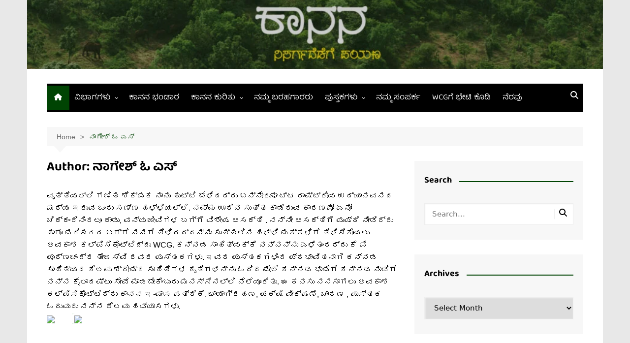

--- FILE ---
content_type: text/html; charset=UTF-8
request_url: https://kaananamag.in/author/nagesh/
body_size: 47380
content:
		<!doctype html>
		<html lang="en-US">
				<head>
			<meta charset="UTF-8">
			<meta name="viewport" content="width=device-width, initial-scale=1">
			<link rel="profile" href="http://gmpg.org/xfn/11">
			<title>ನಾಗೇಶ್ ಓ ಎಸ್</title>
<style>
#wpadminbar #wp-admin-bar-wccp_free_top_button .ab-icon:before {
	content: "\f160";
	color: #02CA02;
	top: 3px;
}
#wpadminbar #wp-admin-bar-wccp_free_top_button .ab-icon {
	transform: rotate(45deg);
}
</style>
<meta name='robots' content='max-image-preview:large' />
	<style>img:is([sizes="auto" i], [sizes^="auto," i]) { contain-intrinsic-size: 3000px 1500px }</style>
	<link rel='dns-prefetch' href='//www.googletagmanager.com' />
<link href='https://fonts.gstatic.com' crossorigin rel='preconnect' />
<link rel="alternate" type="application/rss+xml" title=" &raquo; Feed" href="https://kaananamag.in/feed/" />
<link rel="alternate" type="application/rss+xml" title=" &raquo; Comments Feed" href="https://kaananamag.in/comments/feed/" />
<link rel="alternate" type="application/rss+xml" title=" &raquo; Posts by ನಾಗೇಶ್ ಓ ಎಸ್ Feed" href="https://kaananamag.in/author/nagesh/feed/" />
		<style>
			.lazyload,
			.lazyloading {
				max-width: 100%;
			}
		</style>
		<script type="text/javascript">
/* <![CDATA[ */
window._wpemojiSettings = {"baseUrl":"https:\/\/s.w.org\/images\/core\/emoji\/16.0.1\/72x72\/","ext":".png","svgUrl":"https:\/\/s.w.org\/images\/core\/emoji\/16.0.1\/svg\/","svgExt":".svg","source":{"concatemoji":"https:\/\/kaananamag.in\/wp-includes\/js\/wp-emoji-release.min.js?ver=6.8.3"}};
/*! This file is auto-generated */
!function(s,n){var o,i,e;function c(e){try{var t={supportTests:e,timestamp:(new Date).valueOf()};sessionStorage.setItem(o,JSON.stringify(t))}catch(e){}}function p(e,t,n){e.clearRect(0,0,e.canvas.width,e.canvas.height),e.fillText(t,0,0);var t=new Uint32Array(e.getImageData(0,0,e.canvas.width,e.canvas.height).data),a=(e.clearRect(0,0,e.canvas.width,e.canvas.height),e.fillText(n,0,0),new Uint32Array(e.getImageData(0,0,e.canvas.width,e.canvas.height).data));return t.every(function(e,t){return e===a[t]})}function u(e,t){e.clearRect(0,0,e.canvas.width,e.canvas.height),e.fillText(t,0,0);for(var n=e.getImageData(16,16,1,1),a=0;a<n.data.length;a++)if(0!==n.data[a])return!1;return!0}function f(e,t,n,a){switch(t){case"flag":return n(e,"\ud83c\udff3\ufe0f\u200d\u26a7\ufe0f","\ud83c\udff3\ufe0f\u200b\u26a7\ufe0f")?!1:!n(e,"\ud83c\udde8\ud83c\uddf6","\ud83c\udde8\u200b\ud83c\uddf6")&&!n(e,"\ud83c\udff4\udb40\udc67\udb40\udc62\udb40\udc65\udb40\udc6e\udb40\udc67\udb40\udc7f","\ud83c\udff4\u200b\udb40\udc67\u200b\udb40\udc62\u200b\udb40\udc65\u200b\udb40\udc6e\u200b\udb40\udc67\u200b\udb40\udc7f");case"emoji":return!a(e,"\ud83e\udedf")}return!1}function g(e,t,n,a){var r="undefined"!=typeof WorkerGlobalScope&&self instanceof WorkerGlobalScope?new OffscreenCanvas(300,150):s.createElement("canvas"),o=r.getContext("2d",{willReadFrequently:!0}),i=(o.textBaseline="top",o.font="600 32px Arial",{});return e.forEach(function(e){i[e]=t(o,e,n,a)}),i}function t(e){var t=s.createElement("script");t.src=e,t.defer=!0,s.head.appendChild(t)}"undefined"!=typeof Promise&&(o="wpEmojiSettingsSupports",i=["flag","emoji"],n.supports={everything:!0,everythingExceptFlag:!0},e=new Promise(function(e){s.addEventListener("DOMContentLoaded",e,{once:!0})}),new Promise(function(t){var n=function(){try{var e=JSON.parse(sessionStorage.getItem(o));if("object"==typeof e&&"number"==typeof e.timestamp&&(new Date).valueOf()<e.timestamp+604800&&"object"==typeof e.supportTests)return e.supportTests}catch(e){}return null}();if(!n){if("undefined"!=typeof Worker&&"undefined"!=typeof OffscreenCanvas&&"undefined"!=typeof URL&&URL.createObjectURL&&"undefined"!=typeof Blob)try{var e="postMessage("+g.toString()+"("+[JSON.stringify(i),f.toString(),p.toString(),u.toString()].join(",")+"));",a=new Blob([e],{type:"text/javascript"}),r=new Worker(URL.createObjectURL(a),{name:"wpTestEmojiSupports"});return void(r.onmessage=function(e){c(n=e.data),r.terminate(),t(n)})}catch(e){}c(n=g(i,f,p,u))}t(n)}).then(function(e){for(var t in e)n.supports[t]=e[t],n.supports.everything=n.supports.everything&&n.supports[t],"flag"!==t&&(n.supports.everythingExceptFlag=n.supports.everythingExceptFlag&&n.supports[t]);n.supports.everythingExceptFlag=n.supports.everythingExceptFlag&&!n.supports.flag,n.DOMReady=!1,n.readyCallback=function(){n.DOMReady=!0}}).then(function(){return e}).then(function(){var e;n.supports.everything||(n.readyCallback(),(e=n.source||{}).concatemoji?t(e.concatemoji):e.wpemoji&&e.twemoji&&(t(e.twemoji),t(e.wpemoji)))}))}((window,document),window._wpemojiSettings);
/* ]]> */
</script>
<style id='wp-emoji-styles-inline-css' type='text/css'>

	img.wp-smiley, img.emoji {
		display: inline !important;
		border: none !important;
		box-shadow: none !important;
		height: 1em !important;
		width: 1em !important;
		margin: 0 0.07em !important;
		vertical-align: -0.1em !important;
		background: none !important;
		padding: 0 !important;
	}
</style>
<link rel='stylesheet' id='wp-block-library-css' href='https://kaananamag.in/wp-includes/css/dist/block-library/style.min.css?ver=6.8.3' type='text/css' media='all' />
<style id='wp-block-library-theme-inline-css' type='text/css'>
.wp-block-audio :where(figcaption){color:#555;font-size:13px;text-align:center}.is-dark-theme .wp-block-audio :where(figcaption){color:#ffffffa6}.wp-block-audio{margin:0 0 1em}.wp-block-code{border:1px solid #ccc;border-radius:4px;font-family:Menlo,Consolas,monaco,monospace;padding:.8em 1em}.wp-block-embed :where(figcaption){color:#555;font-size:13px;text-align:center}.is-dark-theme .wp-block-embed :where(figcaption){color:#ffffffa6}.wp-block-embed{margin:0 0 1em}.blocks-gallery-caption{color:#555;font-size:13px;text-align:center}.is-dark-theme .blocks-gallery-caption{color:#ffffffa6}:root :where(.wp-block-image figcaption){color:#555;font-size:13px;text-align:center}.is-dark-theme :root :where(.wp-block-image figcaption){color:#ffffffa6}.wp-block-image{margin:0 0 1em}.wp-block-pullquote{border-bottom:4px solid;border-top:4px solid;color:currentColor;margin-bottom:1.75em}.wp-block-pullquote cite,.wp-block-pullquote footer,.wp-block-pullquote__citation{color:currentColor;font-size:.8125em;font-style:normal;text-transform:uppercase}.wp-block-quote{border-left:.25em solid;margin:0 0 1.75em;padding-left:1em}.wp-block-quote cite,.wp-block-quote footer{color:currentColor;font-size:.8125em;font-style:normal;position:relative}.wp-block-quote:where(.has-text-align-right){border-left:none;border-right:.25em solid;padding-left:0;padding-right:1em}.wp-block-quote:where(.has-text-align-center){border:none;padding-left:0}.wp-block-quote.is-large,.wp-block-quote.is-style-large,.wp-block-quote:where(.is-style-plain){border:none}.wp-block-search .wp-block-search__label{font-weight:700}.wp-block-search__button{border:1px solid #ccc;padding:.375em .625em}:where(.wp-block-group.has-background){padding:1.25em 2.375em}.wp-block-separator.has-css-opacity{opacity:.4}.wp-block-separator{border:none;border-bottom:2px solid;margin-left:auto;margin-right:auto}.wp-block-separator.has-alpha-channel-opacity{opacity:1}.wp-block-separator:not(.is-style-wide):not(.is-style-dots){width:100px}.wp-block-separator.has-background:not(.is-style-dots){border-bottom:none;height:1px}.wp-block-separator.has-background:not(.is-style-wide):not(.is-style-dots){height:2px}.wp-block-table{margin:0 0 1em}.wp-block-table td,.wp-block-table th{word-break:normal}.wp-block-table :where(figcaption){color:#555;font-size:13px;text-align:center}.is-dark-theme .wp-block-table :where(figcaption){color:#ffffffa6}.wp-block-video :where(figcaption){color:#555;font-size:13px;text-align:center}.is-dark-theme .wp-block-video :where(figcaption){color:#ffffffa6}.wp-block-video{margin:0 0 1em}:root :where(.wp-block-template-part.has-background){margin-bottom:0;margin-top:0;padding:1.25em 2.375em}
</style>
<style id='classic-theme-styles-inline-css' type='text/css'>
/*! This file is auto-generated */
.wp-block-button__link{color:#fff;background-color:#32373c;border-radius:9999px;box-shadow:none;text-decoration:none;padding:calc(.667em + 2px) calc(1.333em + 2px);font-size:1.125em}.wp-block-file__button{background:#32373c;color:#fff;text-decoration:none}
</style>
<style id='pdfemb-pdf-embedder-viewer-style-inline-css' type='text/css'>
.wp-block-pdfemb-pdf-embedder-viewer{max-width:none}

</style>
<link rel='stylesheet' id='coblocks-frontend-css' href='https://kaananamag.in/wp-content/plugins/coblocks/dist/style-coblocks-1.css?ver=3.1.16' type='text/css' media='all' />
<link rel='stylesheet' id='coblocks-extensions-css' href='https://kaananamag.in/wp-content/plugins/coblocks/dist/style-coblocks-extensions.css?ver=3.1.16' type='text/css' media='all' />
<link rel='stylesheet' id='coblocks-animation-css' href='https://kaananamag.in/wp-content/plugins/coblocks/dist/style-coblocks-animation.css?ver=2677611078ee87eb3b1c' type='text/css' media='all' />
<style id='global-styles-inline-css' type='text/css'>
:root{--wp--preset--aspect-ratio--square: 1;--wp--preset--aspect-ratio--4-3: 4/3;--wp--preset--aspect-ratio--3-4: 3/4;--wp--preset--aspect-ratio--3-2: 3/2;--wp--preset--aspect-ratio--2-3: 2/3;--wp--preset--aspect-ratio--16-9: 16/9;--wp--preset--aspect-ratio--9-16: 9/16;--wp--preset--color--black: #000000;--wp--preset--color--cyan-bluish-gray: #abb8c3;--wp--preset--color--white: #ffffff;--wp--preset--color--pale-pink: #f78da7;--wp--preset--color--vivid-red: #cf2e2e;--wp--preset--color--luminous-vivid-orange: #ff6900;--wp--preset--color--luminous-vivid-amber: #fcb900;--wp--preset--color--light-green-cyan: #7bdcb5;--wp--preset--color--vivid-green-cyan: #00d084;--wp--preset--color--pale-cyan-blue: #8ed1fc;--wp--preset--color--vivid-cyan-blue: #0693e3;--wp--preset--color--vivid-purple: #9b51e0;--wp--preset--gradient--vivid-cyan-blue-to-vivid-purple: linear-gradient(135deg,rgba(6,147,227,1) 0%,rgb(155,81,224) 100%);--wp--preset--gradient--light-green-cyan-to-vivid-green-cyan: linear-gradient(135deg,rgb(122,220,180) 0%,rgb(0,208,130) 100%);--wp--preset--gradient--luminous-vivid-amber-to-luminous-vivid-orange: linear-gradient(135deg,rgba(252,185,0,1) 0%,rgba(255,105,0,1) 100%);--wp--preset--gradient--luminous-vivid-orange-to-vivid-red: linear-gradient(135deg,rgba(255,105,0,1) 0%,rgb(207,46,46) 100%);--wp--preset--gradient--very-light-gray-to-cyan-bluish-gray: linear-gradient(135deg,rgb(238,238,238) 0%,rgb(169,184,195) 100%);--wp--preset--gradient--cool-to-warm-spectrum: linear-gradient(135deg,rgb(74,234,220) 0%,rgb(151,120,209) 20%,rgb(207,42,186) 40%,rgb(238,44,130) 60%,rgb(251,105,98) 80%,rgb(254,248,76) 100%);--wp--preset--gradient--blush-light-purple: linear-gradient(135deg,rgb(255,206,236) 0%,rgb(152,150,240) 100%);--wp--preset--gradient--blush-bordeaux: linear-gradient(135deg,rgb(254,205,165) 0%,rgb(254,45,45) 50%,rgb(107,0,62) 100%);--wp--preset--gradient--luminous-dusk: linear-gradient(135deg,rgb(255,203,112) 0%,rgb(199,81,192) 50%,rgb(65,88,208) 100%);--wp--preset--gradient--pale-ocean: linear-gradient(135deg,rgb(255,245,203) 0%,rgb(182,227,212) 50%,rgb(51,167,181) 100%);--wp--preset--gradient--electric-grass: linear-gradient(135deg,rgb(202,248,128) 0%,rgb(113,206,126) 100%);--wp--preset--gradient--midnight: linear-gradient(135deg,rgb(2,3,129) 0%,rgb(40,116,252) 100%);--wp--preset--font-size--small: 16px;--wp--preset--font-size--medium: 28px;--wp--preset--font-size--large: 32px;--wp--preset--font-size--x-large: 42px;--wp--preset--font-size--larger: 38px;--wp--preset--font-family--baloo-2: Baloo 2;--wp--preset--font-family--baloo-tamma-2: Baloo Tamma 2;--wp--preset--spacing--20: 0.44rem;--wp--preset--spacing--30: 0.67rem;--wp--preset--spacing--40: 1rem;--wp--preset--spacing--50: 1.5rem;--wp--preset--spacing--60: 2.25rem;--wp--preset--spacing--70: 3.38rem;--wp--preset--spacing--80: 5.06rem;--wp--preset--shadow--natural: 6px 6px 9px rgba(0, 0, 0, 0.2);--wp--preset--shadow--deep: 12px 12px 50px rgba(0, 0, 0, 0.4);--wp--preset--shadow--sharp: 6px 6px 0px rgba(0, 0, 0, 0.2);--wp--preset--shadow--outlined: 6px 6px 0px -3px rgba(255, 255, 255, 1), 6px 6px rgba(0, 0, 0, 1);--wp--preset--shadow--crisp: 6px 6px 0px rgba(0, 0, 0, 1);}:where(.is-layout-flex){gap: 0.5em;}:where(.is-layout-grid){gap: 0.5em;}body .is-layout-flex{display: flex;}.is-layout-flex{flex-wrap: wrap;align-items: center;}.is-layout-flex > :is(*, div){margin: 0;}body .is-layout-grid{display: grid;}.is-layout-grid > :is(*, div){margin: 0;}:where(.wp-block-columns.is-layout-flex){gap: 2em;}:where(.wp-block-columns.is-layout-grid){gap: 2em;}:where(.wp-block-post-template.is-layout-flex){gap: 1.25em;}:where(.wp-block-post-template.is-layout-grid){gap: 1.25em;}.has-black-color{color: var(--wp--preset--color--black) !important;}.has-cyan-bluish-gray-color{color: var(--wp--preset--color--cyan-bluish-gray) !important;}.has-white-color{color: var(--wp--preset--color--white) !important;}.has-pale-pink-color{color: var(--wp--preset--color--pale-pink) !important;}.has-vivid-red-color{color: var(--wp--preset--color--vivid-red) !important;}.has-luminous-vivid-orange-color{color: var(--wp--preset--color--luminous-vivid-orange) !important;}.has-luminous-vivid-amber-color{color: var(--wp--preset--color--luminous-vivid-amber) !important;}.has-light-green-cyan-color{color: var(--wp--preset--color--light-green-cyan) !important;}.has-vivid-green-cyan-color{color: var(--wp--preset--color--vivid-green-cyan) !important;}.has-pale-cyan-blue-color{color: var(--wp--preset--color--pale-cyan-blue) !important;}.has-vivid-cyan-blue-color{color: var(--wp--preset--color--vivid-cyan-blue) !important;}.has-vivid-purple-color{color: var(--wp--preset--color--vivid-purple) !important;}.has-black-background-color{background-color: var(--wp--preset--color--black) !important;}.has-cyan-bluish-gray-background-color{background-color: var(--wp--preset--color--cyan-bluish-gray) !important;}.has-white-background-color{background-color: var(--wp--preset--color--white) !important;}.has-pale-pink-background-color{background-color: var(--wp--preset--color--pale-pink) !important;}.has-vivid-red-background-color{background-color: var(--wp--preset--color--vivid-red) !important;}.has-luminous-vivid-orange-background-color{background-color: var(--wp--preset--color--luminous-vivid-orange) !important;}.has-luminous-vivid-amber-background-color{background-color: var(--wp--preset--color--luminous-vivid-amber) !important;}.has-light-green-cyan-background-color{background-color: var(--wp--preset--color--light-green-cyan) !important;}.has-vivid-green-cyan-background-color{background-color: var(--wp--preset--color--vivid-green-cyan) !important;}.has-pale-cyan-blue-background-color{background-color: var(--wp--preset--color--pale-cyan-blue) !important;}.has-vivid-cyan-blue-background-color{background-color: var(--wp--preset--color--vivid-cyan-blue) !important;}.has-vivid-purple-background-color{background-color: var(--wp--preset--color--vivid-purple) !important;}.has-black-border-color{border-color: var(--wp--preset--color--black) !important;}.has-cyan-bluish-gray-border-color{border-color: var(--wp--preset--color--cyan-bluish-gray) !important;}.has-white-border-color{border-color: var(--wp--preset--color--white) !important;}.has-pale-pink-border-color{border-color: var(--wp--preset--color--pale-pink) !important;}.has-vivid-red-border-color{border-color: var(--wp--preset--color--vivid-red) !important;}.has-luminous-vivid-orange-border-color{border-color: var(--wp--preset--color--luminous-vivid-orange) !important;}.has-luminous-vivid-amber-border-color{border-color: var(--wp--preset--color--luminous-vivid-amber) !important;}.has-light-green-cyan-border-color{border-color: var(--wp--preset--color--light-green-cyan) !important;}.has-vivid-green-cyan-border-color{border-color: var(--wp--preset--color--vivid-green-cyan) !important;}.has-pale-cyan-blue-border-color{border-color: var(--wp--preset--color--pale-cyan-blue) !important;}.has-vivid-cyan-blue-border-color{border-color: var(--wp--preset--color--vivid-cyan-blue) !important;}.has-vivid-purple-border-color{border-color: var(--wp--preset--color--vivid-purple) !important;}.has-vivid-cyan-blue-to-vivid-purple-gradient-background{background: var(--wp--preset--gradient--vivid-cyan-blue-to-vivid-purple) !important;}.has-light-green-cyan-to-vivid-green-cyan-gradient-background{background: var(--wp--preset--gradient--light-green-cyan-to-vivid-green-cyan) !important;}.has-luminous-vivid-amber-to-luminous-vivid-orange-gradient-background{background: var(--wp--preset--gradient--luminous-vivid-amber-to-luminous-vivid-orange) !important;}.has-luminous-vivid-orange-to-vivid-red-gradient-background{background: var(--wp--preset--gradient--luminous-vivid-orange-to-vivid-red) !important;}.has-very-light-gray-to-cyan-bluish-gray-gradient-background{background: var(--wp--preset--gradient--very-light-gray-to-cyan-bluish-gray) !important;}.has-cool-to-warm-spectrum-gradient-background{background: var(--wp--preset--gradient--cool-to-warm-spectrum) !important;}.has-blush-light-purple-gradient-background{background: var(--wp--preset--gradient--blush-light-purple) !important;}.has-blush-bordeaux-gradient-background{background: var(--wp--preset--gradient--blush-bordeaux) !important;}.has-luminous-dusk-gradient-background{background: var(--wp--preset--gradient--luminous-dusk) !important;}.has-pale-ocean-gradient-background{background: var(--wp--preset--gradient--pale-ocean) !important;}.has-electric-grass-gradient-background{background: var(--wp--preset--gradient--electric-grass) !important;}.has-midnight-gradient-background{background: var(--wp--preset--gradient--midnight) !important;}.has-small-font-size{font-size: var(--wp--preset--font-size--small) !important;}.has-medium-font-size{font-size: var(--wp--preset--font-size--medium) !important;}.has-large-font-size{font-size: var(--wp--preset--font-size--large) !important;}.has-x-large-font-size{font-size: var(--wp--preset--font-size--x-large) !important;}.has-baloo-2-font-family{font-family: var(--wp--preset--font-family--baloo-2) !important;}.has-baloo-tamma-2-font-family{font-family: var(--wp--preset--font-family--baloo-tamma-2) !important;}
:where(.wp-block-post-template.is-layout-flex){gap: 1.25em;}:where(.wp-block-post-template.is-layout-grid){gap: 1.25em;}
:where(.wp-block-columns.is-layout-flex){gap: 2em;}:where(.wp-block-columns.is-layout-grid){gap: 2em;}
:root :where(.wp-block-pullquote){font-size: 1.5em;line-height: 1.6;}
</style>
<link rel='stylesheet' id='authors-list-css-css' href='https://kaananamag.in/wp-content/plugins/authors-list/backend/assets/css/front.css?ver=2.0.6.2' type='text/css' media='all' />
<link rel='stylesheet' id='jquery-ui-css-css' href='https://kaananamag.in/wp-content/plugins/authors-list/backend/assets/css/jquery-ui.css?ver=2.0.6.2' type='text/css' media='all' />
<link rel='stylesheet' id='contact-form-7-css' href='https://kaananamag.in/wp-content/plugins/contact-form-7/includes/css/styles.css?ver=6.1.4' type='text/css' media='all' />
<link rel='stylesheet' id='wpdm-fonticon-css' href='https://kaananamag.in/wp-content/plugins/download-manager/assets/wpdm-iconfont/css/wpdm-icons.css?ver=6.8.3' type='text/css' media='all' />
<link rel='stylesheet' id='wpdm-front-css' href='https://kaananamag.in/wp-content/plugins/download-manager/assets/css/front.min.css?ver=3.3.46' type='text/css' media='all' />
<link rel='stylesheet' id='wpdm-front-dark-css' href='https://kaananamag.in/wp-content/plugins/download-manager/assets/css/front-dark.min.css?ver=3.3.46' type='text/css' media='all' />
<link rel='stylesheet' id='expanding-archives-css' href='https://kaananamag.in/wp-content/plugins/expanding-archives/assets/build/css/expanding-archives.css?ver=2.1.0' type='text/css' media='all' />
<link rel='stylesheet' id='wp-components-css' href='https://kaananamag.in/wp-includes/css/dist/components/style.min.css?ver=6.8.3' type='text/css' media='all' />
<link rel='stylesheet' id='godaddy-styles-css' href='https://kaananamag.in/wp-content/plugins/coblocks/includes/Dependencies/GoDaddy/Styles/build/latest.css?ver=2.0.2' type='text/css' media='all' />
<link rel='stylesheet' id='cream-magazine-style-css' href='https://kaananamag.in/wp-content/themes/cream-magazine/style.css?ver=2.1.10' type='text/css' media='all' />
<link rel='stylesheet' id='cream-magazine-main-css' href='https://kaananamag.in/wp-content/themes/cream-magazine/assets/dist/css/main.css?ver=2.1.10' type='text/css' media='all' />
<link rel='stylesheet' id='dflip-style-css' href='https://kaananamag.in/wp-content/plugins/3d-flipbook-dflip-lite/assets/css/dflip.min.css?ver=2.4.20' type='text/css' media='all' />
<link rel='stylesheet' id='heateor_sss_frontend_css-css' href='https://kaananamag.in/wp-content/plugins/sassy-social-share/public/css/sassy-social-share-public.css?ver=3.3.79' type='text/css' media='all' />
<style id='heateor_sss_frontend_css-inline-css' type='text/css'>
.heateor_sss_button_instagram span.heateor_sss_svg,a.heateor_sss_instagram span.heateor_sss_svg{background:radial-gradient(circle at 30% 107%,#fdf497 0,#fdf497 5%,#fd5949 45%,#d6249f 60%,#285aeb 90%)}.heateor_sss_horizontal_sharing .heateor_sss_svg,.heateor_sss_standard_follow_icons_container .heateor_sss_svg{color:#fff;border-width:0px;border-style:solid;border-color:transparent}.heateor_sss_horizontal_sharing .heateorSssTCBackground{color:#666}.heateor_sss_horizontal_sharing span.heateor_sss_svg:hover,.heateor_sss_standard_follow_icons_container span.heateor_sss_svg:hover{border-color:transparent;}.heateor_sss_vertical_sharing span.heateor_sss_svg,.heateor_sss_floating_follow_icons_container span.heateor_sss_svg{color:#fff;border-width:0px;border-style:solid;border-color:transparent;}.heateor_sss_vertical_sharing .heateorSssTCBackground{color:#666;}.heateor_sss_vertical_sharing span.heateor_sss_svg:hover,.heateor_sss_floating_follow_icons_container span.heateor_sss_svg:hover{border-color:transparent;}@media screen and (max-width:783px) {.heateor_sss_vertical_sharing{display:none!important}}
</style>
<link rel='stylesheet' id='universal-google-adsense-and-ads-manager-css' href='https://kaananamag.in/wp-content/plugins/universal-google-adsense-and-ads-manager/public/assets/build/css/ugaam-public.css?ver=1.1.8' type='text/css' media='all' />
<link rel='stylesheet' id='elementor-frontend-css' href='https://kaananamag.in/wp-content/plugins/elementor/assets/css/frontend.min.css?ver=3.34.3' type='text/css' media='all' />
<link rel='stylesheet' id='eael-general-css' href='https://kaananamag.in/wp-content/plugins/essential-addons-for-elementor-lite/assets/front-end/css/view/general.min.css?ver=6.5.9' type='text/css' media='all' />
<script type="text/javascript" src="https://kaananamag.in/wp-includes/js/jquery/jquery.min.js?ver=3.7.1" id="jquery-core-js"></script>
<script type="text/javascript" src="https://kaananamag.in/wp-includes/js/jquery/jquery-migrate.min.js?ver=3.4.1" id="jquery-migrate-js"></script>
<script type="text/javascript" src="https://kaananamag.in/wp-content/plugins/download-manager/assets/js/wpdm.min.js?ver=6.8.3" id="wpdm-frontend-js-js"></script>
<script type="text/javascript" id="wpdm-frontjs-js-extra">
/* <![CDATA[ */
var wpdm_url = {"home":"https:\/\/kaananamag.in\/","site":"https:\/\/kaananamag.in\/","ajax":"https:\/\/kaananamag.in\/wp-admin\/admin-ajax.php"};
var wpdm_js = {"spinner":"<i class=\"wpdm-icon wpdm-sun wpdm-spin\"><\/i>","client_id":"e81c3a62ca9e4ad788436528d41b13ee"};
var wpdm_strings = {"pass_var":"Password Verified!","pass_var_q":"Please click following button to start download.","start_dl":"Start Download"};
/* ]]> */
</script>
<script type="text/javascript" src="https://kaananamag.in/wp-content/plugins/download-manager/assets/js/front.min.js?ver=3.3.46" id="wpdm-frontjs-js"></script>
<script type="text/javascript" src="https://www.googletagmanager.com/gtag/js?id=UA-151909400-1&amp;ver=6.8.3" id="wk-analytics-script-js"></script>
<script type="text/javascript" id="wk-analytics-script-js-after">
/* <![CDATA[ */
function shouldTrack(){
var trackLoggedIn = true;
var loggedIn = false;
if(!loggedIn){
return true;
} else if( trackLoggedIn ) {
return true;
}
return false;
}
function hasWKGoogleAnalyticsCookie() {
return (new RegExp('wp_wk_ga_untrack_' + document.location.hostname)).test(document.cookie);
}
if (!hasWKGoogleAnalyticsCookie() && shouldTrack()) {
//Google Analytics
window.dataLayer = window.dataLayer || [];
function gtag(){dataLayer.push(arguments);}
gtag('js', new Date());
gtag('config', 'UA-151909400-1', { 'anonymize_ip': true });
}
/* ]]> */
</script>
<link rel="https://api.w.org/" href="https://kaananamag.in/wp-json/" /><link rel="alternate" title="JSON" type="application/json" href="https://kaananamag.in/wp-json/wp/v2/users/8" /><link rel="EditURI" type="application/rsd+xml" title="RSD" href="https://kaananamag.in/xmlrpc.php?rsd" />
			<style>
							</style>
			<script id="wpcp_disable_selection" type="text/javascript">
var image_save_msg='You are not allowed to save images!';
	var no_menu_msg='Context Menu disabled!';
	var smessage = "Content is protected.";

function disableEnterKey(e)
{
	var elemtype = e.target.tagName;
	
	elemtype = elemtype.toUpperCase();
	
	if (elemtype == "TEXT" || elemtype == "TEXTAREA" || elemtype == "INPUT" || elemtype == "PASSWORD" || elemtype == "SELECT" || elemtype == "OPTION" || elemtype == "EMBED")
	{
		elemtype = 'TEXT';
	}
	
	if (e.ctrlKey){
     var key;
     if(window.event)
          key = window.event.keyCode;     //IE
     else
          key = e.which;     //firefox (97)
    //if (key != 17) alert(key);
     if (elemtype!= 'TEXT' && (key == 97 || key == 65 || key == 67 || key == 99 || key == 88 || key == 120 || key == 26 || key == 85  || key == 86 || key == 83 || key == 43 || key == 73))
     {
		if(wccp_free_iscontenteditable(e)) return true;
		show_wpcp_message('You are not allowed to copy content or view source');
		return false;
     }else
     	return true;
     }
}


/*For contenteditable tags*/
function wccp_free_iscontenteditable(e)
{
	var e = e || window.event; // also there is no e.target property in IE. instead IE uses window.event.srcElement
  	
	var target = e.target || e.srcElement;

	var elemtype = e.target.nodeName;
	
	elemtype = elemtype.toUpperCase();
	
	var iscontenteditable = "false";
		
	if(typeof target.getAttribute!="undefined" ) iscontenteditable = target.getAttribute("contenteditable"); // Return true or false as string
	
	var iscontenteditable2 = false;
	
	if(typeof target.isContentEditable!="undefined" ) iscontenteditable2 = target.isContentEditable; // Return true or false as boolean

	if(target.parentElement.isContentEditable) iscontenteditable2 = true;
	
	if (iscontenteditable == "true" || iscontenteditable2 == true)
	{
		if(typeof target.style!="undefined" ) target.style.cursor = "text";
		
		return true;
	}
}

////////////////////////////////////
function disable_copy(e)
{	
	var e = e || window.event; // also there is no e.target property in IE. instead IE uses window.event.srcElement
	
	var elemtype = e.target.tagName;
	
	elemtype = elemtype.toUpperCase();
	
	if (elemtype == "TEXT" || elemtype == "TEXTAREA" || elemtype == "INPUT" || elemtype == "PASSWORD" || elemtype == "SELECT" || elemtype == "OPTION" || elemtype == "EMBED")
	{
		elemtype = 'TEXT';
	}
	
	if(wccp_free_iscontenteditable(e)) return true;
	
	var isSafari = /Safari/.test(navigator.userAgent) && /Apple Computer/.test(navigator.vendor);
	
	var checker_IMG = '';
	if (elemtype == "IMG" && checker_IMG == 'checked' && e.detail >= 2) {show_wpcp_message(alertMsg_IMG);return false;}
	if (elemtype != "TEXT")
	{
		if (smessage !== "" && e.detail == 2)
			show_wpcp_message(smessage);
		
		if (isSafari)
			return true;
		else
			return false;
	}	
}

//////////////////////////////////////////
function disable_copy_ie()
{
	var e = e || window.event;
	var elemtype = window.event.srcElement.nodeName;
	elemtype = elemtype.toUpperCase();
	if(wccp_free_iscontenteditable(e)) return true;
	if (elemtype == "IMG") {show_wpcp_message(alertMsg_IMG);return false;}
	if (elemtype != "TEXT" && elemtype != "TEXTAREA" && elemtype != "INPUT" && elemtype != "PASSWORD" && elemtype != "SELECT" && elemtype != "OPTION" && elemtype != "EMBED")
	{
		return false;
	}
}	
function reEnable()
{
	return true;
}
document.onkeydown = disableEnterKey;
document.onselectstart = disable_copy_ie;
if(navigator.userAgent.indexOf('MSIE')==-1)
{
	document.onmousedown = disable_copy;
	document.onclick = reEnable;
}
function disableSelection(target)
{
    //For IE This code will work
    if (typeof target.onselectstart!="undefined")
    target.onselectstart = disable_copy_ie;
    
    //For Firefox This code will work
    else if (typeof target.style.MozUserSelect!="undefined")
    {target.style.MozUserSelect="none";}
    
    //All other  (ie: Opera) This code will work
    else
    target.onmousedown=function(){return false}
    target.style.cursor = "default";
}
//Calling the JS function directly just after body load
window.onload = function(){disableSelection(document.body);};

//////////////////special for safari Start////////////////
var onlongtouch;
var timer;
var touchduration = 1000; //length of time we want the user to touch before we do something

var elemtype = "";
function touchstart(e) {
	var e = e || window.event;
  // also there is no e.target property in IE.
  // instead IE uses window.event.srcElement
  	var target = e.target || e.srcElement;
	
	elemtype = window.event.srcElement.nodeName;
	
	elemtype = elemtype.toUpperCase();
	
	if(!wccp_pro_is_passive()) e.preventDefault();
	if (!timer) {
		timer = setTimeout(onlongtouch, touchduration);
	}
}

function touchend() {
    //stops short touches from firing the event
    if (timer) {
        clearTimeout(timer);
        timer = null;
    }
	onlongtouch();
}

onlongtouch = function(e) { //this will clear the current selection if anything selected
	
	if (elemtype != "TEXT" && elemtype != "TEXTAREA" && elemtype != "INPUT" && elemtype != "PASSWORD" && elemtype != "SELECT" && elemtype != "EMBED" && elemtype != "OPTION")	
	{
		if (window.getSelection) {
			if (window.getSelection().empty) {  // Chrome
			window.getSelection().empty();
			} else if (window.getSelection().removeAllRanges) {  // Firefox
			window.getSelection().removeAllRanges();
			}
		} else if (document.selection) {  // IE?
			document.selection.empty();
		}
		return false;
	}
};

document.addEventListener("DOMContentLoaded", function(event) { 
    window.addEventListener("touchstart", touchstart, false);
    window.addEventListener("touchend", touchend, false);
});

function wccp_pro_is_passive() {

  var cold = false,
  hike = function() {};

  try {
	  const object1 = {};
  var aid = Object.defineProperty(object1, 'passive', {
  get() {cold = true}
  });
  window.addEventListener('test', hike, aid);
  window.removeEventListener('test', hike, aid);
  } catch (e) {}

  return cold;
}
/*special for safari End*/
</script>
<script id="wpcp_disable_Right_Click" type="text/javascript">
document.ondragstart = function() { return false;}
	function nocontext(e) {
	   return false;
	}
	document.oncontextmenu = nocontext;
</script>
<style>
.unselectable
{
-moz-user-select:none;
-webkit-user-select:none;
cursor: default;
}
html
{
-webkit-touch-callout: none;
-webkit-user-select: none;
-khtml-user-select: none;
-moz-user-select: none;
-ms-user-select: none;
user-select: none;
-webkit-tap-highlight-color: rgba(0,0,0,0);
}
</style>
<script id="wpcp_css_disable_selection" type="text/javascript">
var e = document.getElementsByTagName('body')[0];
if(e)
{
	e.setAttribute('unselectable',"on");
}
</script>
		<script>
			document.documentElement.className = document.documentElement.className.replace('no-js', 'js');
		</script>
				<style>
			.no-js img.lazyload {
				display: none;
			}

			figure.wp-block-image img.lazyloading {
				min-width: 150px;
			}

			.lazyload,
			.lazyloading {
				--smush-placeholder-width: 100px;
				--smush-placeholder-aspect-ratio: 1/1;
				width: var(--smush-image-width, var(--smush-placeholder-width)) !important;
				aspect-ratio: var(--smush-image-aspect-ratio, var(--smush-placeholder-aspect-ratio)) !important;
			}

						.lazyload, .lazyloading {
				opacity: 0;
			}

			.lazyloaded {
				opacity: 1;
				transition: opacity 400ms;
				transition-delay: 0ms;
			}

					</style>
		<style>a:hover{text-decoration:none !important;}button,input[type="button"],input[type="reset"],input[type="submit"],.primary-navigation > ul > li.home-btn,.cm_header_lay_three .primary-navigation > ul > li.home-btn,.news_ticker_wrap .ticker_head,#toTop,.section-title h2::after,.sidebar-widget-area .widget .widget-title h2::after,.footer-widget-container .widget .widget-title h2::after,#comments div#respond h3#reply-title::after,#comments h2.comments-title:after,.post_tags a,.owl-carousel .owl-nav button.owl-prev,.owl-carousel .owl-nav button.owl-next,.cm_author_widget .author-detail-link a,.error_foot form input[type="submit"],.widget_search form input[type="submit"],.header-search-container input[type="submit"],.trending_widget_carousel .owl-dots button.owl-dot,.pagination .page-numbers.current,.post-navigation .nav-links .nav-previous a,.post-navigation .nav-links .nav-next a,#comments form input[type="submit"],footer .widget.widget_search form input[type="submit"]:hover,.widget_product_search .woocommerce-product-search button[type="submit"],.woocommerce ul.products li.product .button,.woocommerce .woocommerce-pagination ul.page-numbers li span.current,.woocommerce .product div.summary .cart button.single_add_to_cart_button,.woocommerce .product div.woocommerce-tabs div.panel #reviews #review_form_wrapper .comment-form p.form-submit .submit,.woocommerce .product section.related > h2::after,.woocommerce .cart .button:hover,.woocommerce .cart .button:focus,.woocommerce .cart input.button:hover,.woocommerce .cart input.button:focus,.woocommerce #respond input#submit:hover,.woocommerce #respond input#submit:focus,.woocommerce button.button:hover,.woocommerce button.button:focus,.woocommerce input.button:hover,.woocommerce input.button:focus,.woocommerce #respond input#submit.alt:hover,.woocommerce a.button.alt:hover,.woocommerce button.button.alt:hover,.woocommerce input.button.alt:hover,.woocommerce a.remove:hover,.woocommerce-account .woocommerce-MyAccount-navigation ul li.is-active a,.woocommerce a.button:hover,.woocommerce a.button:focus,.widget_product_tag_cloud .tagcloud a:hover,.widget_product_tag_cloud .tagcloud a:focus,.woocommerce .widget_price_filter .price_slider_wrapper .ui-slider .ui-slider-handle,.error_page_top_portion,.primary-navigation ul li a span.menu-item-description{background-color:#004403}a:hover,.post_title h2 a:hover,.post_title h2 a:focus,.post_meta li a:hover,.post_meta li a:focus,ul.social-icons li a[href*=".com"]:hover::before,.ticker_carousel .owl-nav button.owl-prev i,.ticker_carousel .owl-nav button.owl-next i,.news_ticker_wrap .ticker_items .item a:hover,.news_ticker_wrap .ticker_items .item a:focus,.cm_banner .post_title h2 a:hover,.cm_banner .post_meta li a:hover,.cm_middle_post_widget_one .post_title h2 a:hover,.cm_middle_post_widget_one .post_meta li a:hover,.cm_middle_post_widget_three .post_thumb .post-holder a:hover,.cm_middle_post_widget_three .post_thumb .post-holder a:focus,.cm_middle_post_widget_six .middle_widget_six_carousel .item .card .card_content a:hover,.cm_middle_post_widget_six .middle_widget_six_carousel .item .card .card_content a:focus,.cm_post_widget_twelve .card .post-holder a:hover,.cm_post_widget_twelve .card .post-holder a:focus,.cm_post_widget_seven .card .card_content a:hover,.cm_post_widget_seven .card .card_content a:focus,.copyright_section a:hover,.footer_nav ul li a:hover,.breadcrumb ul li:last-child span,.pagination .page-numbers:hover,#comments ol.comment-list li article footer.comment-meta .comment-metadata span.edit-link a:hover,#comments ol.comment-list li article .reply a:hover,.social-share ul li a:hover,ul.social-icons li a:hover,ul.social-icons li a:focus,.woocommerce ul.products li.product a:hover,.woocommerce ul.products li.product .price,.woocommerce .woocommerce-pagination ul.page-numbers li a.page-numbers:hover,.woocommerce div.product p.price,.woocommerce div.product span.price,.video_section .video_details .post_title h2 a:hover,.primary-navigation.dark li a:hover,footer .footer_inner a:hover,.footer-widget-container ul.post_meta li:hover span,.footer-widget-container ul.post_meta li:hover a,ul.post_meta li a:hover,.cm-post-widget-two .big-card .post-holder .post_title h2 a:hover,.cm-post-widget-two .big-card .post_meta li a:hover,.copyright_section .copyrights a,.breadcrumb ul li a:hover,.breadcrumb ul li a:hover span{color:#004403}.ticker_carousel .owl-nav button.owl-prev,.ticker_carousel .owl-nav button.owl-next,.error_foot form input[type="submit"],.widget_search form input[type="submit"],.pagination .page-numbers:hover,#comments form input[type="submit"],.social-share ul li a:hover,.header-search-container .search-form-entry,.widget_product_search .woocommerce-product-search button[type="submit"],.woocommerce .woocommerce-pagination ul.page-numbers li span.current,.woocommerce .woocommerce-pagination ul.page-numbers li a.page-numbers:hover,.woocommerce a.remove:hover,.ticker_carousel .owl-nav button.owl-prev:hover,.ticker_carousel .owl-nav button.owl-next:hover,footer .widget.widget_search form input[type="submit"]:hover,.trending_widget_carousel .owl-dots button.owl-dot,.the_content blockquote,.widget_tag_cloud .tagcloud a:hover{border-color:#004403}.ticker_carousel.owl-carousel .owl-nav button:hover svg{color:#004403;fill:#004403;}header .mask{background-color:rgba(0,0,0,0.2);}header.cm-header-style-one{background-image:url(https://kaananamag.in/wp-content/uploads/2021/01/Title-Page4-scaled.jpg);}.site-description{color:#dddddd;}body{font-family:Arial,sans-serif;font-weight:inherit;}h1,h2,h3,h4,h5,h6,.site-title{font-family:Arial,sans-serif;font-weight:inherit;}.entry_cats ul.post-categories li a{background-color:#145e00;color:#ffffff;}.entry_cats ul.post-categories li a:hover,.cm_middle_post_widget_six .middle_widget_six_carousel .item .card .card_content .entry_cats ul.post-categories li a:hover{background-color:#81d742;color:#f75d4c;}.the_content a{color:#1e73be;}.the_content a:hover{color:#010101;}.post-display-grid .card_content .cm-post-excerpt{margin-top:15px;}</style><meta name="generator" content="Elementor 3.34.3; features: additional_custom_breakpoints; settings: css_print_method-external, google_font-enabled, font_display-auto">
			<style>
				.e-con.e-parent:nth-of-type(n+4):not(.e-lazyloaded):not(.e-no-lazyload),
				.e-con.e-parent:nth-of-type(n+4):not(.e-lazyloaded):not(.e-no-lazyload) * {
					background-image: none !important;
				}
				@media screen and (max-height: 1024px) {
					.e-con.e-parent:nth-of-type(n+3):not(.e-lazyloaded):not(.e-no-lazyload),
					.e-con.e-parent:nth-of-type(n+3):not(.e-lazyloaded):not(.e-no-lazyload) * {
						background-image: none !important;
					}
				}
				@media screen and (max-height: 640px) {
					.e-con.e-parent:nth-of-type(n+2):not(.e-lazyloaded):not(.e-no-lazyload),
					.e-con.e-parent:nth-of-type(n+2):not(.e-lazyloaded):not(.e-no-lazyload) * {
						background-image: none !important;
					}
				}
			</style>
					<style type="text/css">
							.site-title a {
					color: #ffffff;
				}

				.site-description {
					color: #dddddd				}
						</style>
		<style type="text/css" id="custom-background-css">
body.custom-background { background-color: #e8e8e8; }
</style>
	<style type="text/css">.saboxplugin-wrap{-webkit-box-sizing:border-box;-moz-box-sizing:border-box;-ms-box-sizing:border-box;box-sizing:border-box;border:1px solid #eee;width:100%;clear:both;display:block;overflow:hidden;word-wrap:break-word;position:relative}.saboxplugin-wrap .saboxplugin-gravatar{float:left;padding:0 20px 20px 20px}.saboxplugin-wrap .saboxplugin-gravatar img{max-width:100px;height:auto;border-radius:0;}.saboxplugin-wrap .saboxplugin-authorname{font-size:18px;line-height:1;margin:20px 0 0 20px;display:block}.saboxplugin-wrap .saboxplugin-authorname a{text-decoration:none}.saboxplugin-wrap .saboxplugin-authorname a:focus{outline:0}.saboxplugin-wrap .saboxplugin-desc{display:block;margin:5px 20px}.saboxplugin-wrap .saboxplugin-desc a{text-decoration:underline}.saboxplugin-wrap .saboxplugin-desc p{margin:5px 0 12px}.saboxplugin-wrap .saboxplugin-web{margin:0 20px 15px;text-align:left}.saboxplugin-wrap .sab-web-position{text-align:right}.saboxplugin-wrap .saboxplugin-web a{color:#ccc;text-decoration:none}.saboxplugin-wrap .saboxplugin-socials{position:relative;display:block;background:#fcfcfc;padding:5px;border-top:1px solid #eee}.saboxplugin-wrap .saboxplugin-socials a svg{width:20px;height:20px}.saboxplugin-wrap .saboxplugin-socials a svg .st2{fill:#fff; transform-origin:center center;}.saboxplugin-wrap .saboxplugin-socials a svg .st1{fill:rgba(0,0,0,.3)}.saboxplugin-wrap .saboxplugin-socials a:hover{opacity:.8;-webkit-transition:opacity .4s;-moz-transition:opacity .4s;-o-transition:opacity .4s;transition:opacity .4s;box-shadow:none!important;-webkit-box-shadow:none!important}.saboxplugin-wrap .saboxplugin-socials .saboxplugin-icon-color{box-shadow:none;padding:0;border:0;-webkit-transition:opacity .4s;-moz-transition:opacity .4s;-o-transition:opacity .4s;transition:opacity .4s;display:inline-block;color:#fff;font-size:0;text-decoration:inherit;margin:5px;-webkit-border-radius:0;-moz-border-radius:0;-ms-border-radius:0;-o-border-radius:0;border-radius:0;overflow:hidden}.saboxplugin-wrap .saboxplugin-socials .saboxplugin-icon-grey{text-decoration:inherit;box-shadow:none;position:relative;display:-moz-inline-stack;display:inline-block;vertical-align:middle;zoom:1;margin:10px 5px;color:#444;fill:#444}.clearfix:after,.clearfix:before{content:' ';display:table;line-height:0;clear:both}.ie7 .clearfix{zoom:1}.saboxplugin-socials.sabox-colored .saboxplugin-icon-color .sab-twitch{border-color:#38245c}.saboxplugin-socials.sabox-colored .saboxplugin-icon-color .sab-behance{border-color:#003eb0}.saboxplugin-socials.sabox-colored .saboxplugin-icon-color .sab-deviantart{border-color:#036824}.saboxplugin-socials.sabox-colored .saboxplugin-icon-color .sab-digg{border-color:#00327c}.saboxplugin-socials.sabox-colored .saboxplugin-icon-color .sab-dribbble{border-color:#ba1655}.saboxplugin-socials.sabox-colored .saboxplugin-icon-color .sab-facebook{border-color:#1e2e4f}.saboxplugin-socials.sabox-colored .saboxplugin-icon-color .sab-flickr{border-color:#003576}.saboxplugin-socials.sabox-colored .saboxplugin-icon-color .sab-github{border-color:#264874}.saboxplugin-socials.sabox-colored .saboxplugin-icon-color .sab-google{border-color:#0b51c5}.saboxplugin-socials.sabox-colored .saboxplugin-icon-color .sab-html5{border-color:#902e13}.saboxplugin-socials.sabox-colored .saboxplugin-icon-color .sab-instagram{border-color:#1630aa}.saboxplugin-socials.sabox-colored .saboxplugin-icon-color .sab-linkedin{border-color:#00344f}.saboxplugin-socials.sabox-colored .saboxplugin-icon-color .sab-pinterest{border-color:#5b040e}.saboxplugin-socials.sabox-colored .saboxplugin-icon-color .sab-reddit{border-color:#992900}.saboxplugin-socials.sabox-colored .saboxplugin-icon-color .sab-rss{border-color:#a43b0a}.saboxplugin-socials.sabox-colored .saboxplugin-icon-color .sab-sharethis{border-color:#5d8420}.saboxplugin-socials.sabox-colored .saboxplugin-icon-color .sab-soundcloud{border-color:#995200}.saboxplugin-socials.sabox-colored .saboxplugin-icon-color .sab-spotify{border-color:#0f612c}.saboxplugin-socials.sabox-colored .saboxplugin-icon-color .sab-stackoverflow{border-color:#a95009}.saboxplugin-socials.sabox-colored .saboxplugin-icon-color .sab-steam{border-color:#006388}.saboxplugin-socials.sabox-colored .saboxplugin-icon-color .sab-user_email{border-color:#b84e05}.saboxplugin-socials.sabox-colored .saboxplugin-icon-color .sab-tumblr{border-color:#10151b}.saboxplugin-socials.sabox-colored .saboxplugin-icon-color .sab-twitter{border-color:#0967a0}.saboxplugin-socials.sabox-colored .saboxplugin-icon-color .sab-vimeo{border-color:#0d7091}.saboxplugin-socials.sabox-colored .saboxplugin-icon-color .sab-windows{border-color:#003f71}.saboxplugin-socials.sabox-colored .saboxplugin-icon-color .sab-whatsapp{border-color:#003f71}.saboxplugin-socials.sabox-colored .saboxplugin-icon-color .sab-wordpress{border-color:#0f3647}.saboxplugin-socials.sabox-colored .saboxplugin-icon-color .sab-yahoo{border-color:#14002d}.saboxplugin-socials.sabox-colored .saboxplugin-icon-color .sab-youtube{border-color:#900}.saboxplugin-socials.sabox-colored .saboxplugin-icon-color .sab-xing{border-color:#000202}.saboxplugin-socials.sabox-colored .saboxplugin-icon-color .sab-mixcloud{border-color:#2475a0}.saboxplugin-socials.sabox-colored .saboxplugin-icon-color .sab-vk{border-color:#243549}.saboxplugin-socials.sabox-colored .saboxplugin-icon-color .sab-medium{border-color:#00452c}.saboxplugin-socials.sabox-colored .saboxplugin-icon-color .sab-quora{border-color:#420e00}.saboxplugin-socials.sabox-colored .saboxplugin-icon-color .sab-meetup{border-color:#9b181c}.saboxplugin-socials.sabox-colored .saboxplugin-icon-color .sab-goodreads{border-color:#000}.saboxplugin-socials.sabox-colored .saboxplugin-icon-color .sab-snapchat{border-color:#999700}.saboxplugin-socials.sabox-colored .saboxplugin-icon-color .sab-500px{border-color:#00557f}.saboxplugin-socials.sabox-colored .saboxplugin-icon-color .sab-mastodont{border-color:#185886}.sabox-plus-item{margin-bottom:20px}@media screen and (max-width:480px){.saboxplugin-wrap{text-align:center}.saboxplugin-wrap .saboxplugin-gravatar{float:none;padding:20px 0;text-align:center;margin:0 auto;display:block}.saboxplugin-wrap .saboxplugin-gravatar img{float:none;display:inline-block;display:-moz-inline-stack;vertical-align:middle;zoom:1}.saboxplugin-wrap .saboxplugin-desc{margin:0 10px 20px;text-align:center}.saboxplugin-wrap .saboxplugin-authorname{text-align:center;margin:10px 0 20px}}body .saboxplugin-authorname a,body .saboxplugin-authorname a:hover{box-shadow:none;-webkit-box-shadow:none}a.sab-profile-edit{font-size:16px!important;line-height:1!important}.sab-edit-settings a,a.sab-profile-edit{color:#0073aa!important;box-shadow:none!important;-webkit-box-shadow:none!important}.sab-edit-settings{margin-right:15px;position:absolute;right:0;z-index:2;bottom:10px;line-height:20px}.sab-edit-settings i{margin-left:5px}.saboxplugin-socials{line-height:1!important}.rtl .saboxplugin-wrap .saboxplugin-gravatar{float:right}.rtl .saboxplugin-wrap .saboxplugin-authorname{display:flex;align-items:center}.rtl .saboxplugin-wrap .saboxplugin-authorname .sab-profile-edit{margin-right:10px}.rtl .sab-edit-settings{right:auto;left:0}img.sab-custom-avatar{max-width:75px;}.saboxplugin-wrap {margin-top:0px; margin-bottom:0px; padding: 0px 0px }.saboxplugin-wrap .saboxplugin-authorname {font-size:18px; line-height:25px;}.saboxplugin-wrap .saboxplugin-desc p, .saboxplugin-wrap .saboxplugin-desc {font-size:14px !important; line-height:21px !important;}.saboxplugin-wrap .saboxplugin-web {font-size:14px;}.saboxplugin-wrap .saboxplugin-socials a svg {width:18px;height:18px;}</style><link rel="icon" href="https://kaananamag.in/wp-content/uploads/2020/09/cropped-logo-32x32.jpg" sizes="32x32" />
<link rel="icon" href="https://kaananamag.in/wp-content/uploads/2020/09/cropped-logo-192x192.jpg" sizes="192x192" />
<link rel="apple-touch-icon" href="https://kaananamag.in/wp-content/uploads/2020/09/cropped-logo-180x180.jpg" />
<meta name="msapplication-TileImage" content="https://kaananamag.in/wp-content/uploads/2020/09/cropped-logo-270x270.jpg" />
		<style type="text/css" id="wp-custom-css">
			.article-paras {
	font-family: "Baloo Tamma 2";
    font-style: normal;
    font-weight: 400
}

.authors-list-cols-dir-horizontal .authors-list-col { width: 100%; }
/* Kaanana menu header size */
.site-title a {
	font-size:55px;
	color: green;
}`
/* Background image header*/
.top-header{
	background-image: url(https://secureservercdn.net/160.153.137.218/w53.f59.myftpupload.com/wp-content/uploads/2021/01/cropped-Title-Page3-scaled-1-scaled.jpg);
}
/*Subtitle styles*/
.site-description{
	color:green;
}
/*Our Author avatar size*/
img.sab-custom-avatar{
	max-width:-webkit-fill-available !important;
}

		</style>
			<!-- Fonts Plugin CSS - https://fontsplugin.com/ -->
	<style>
		/* Cached: January 28, 2026 at 3:19pm */
/* devanagari */
@font-face {
  font-family: 'Baloo 2';
  font-style: normal;
  font-weight: 400;
  font-display: swap;
  src: url(https://fonts.gstatic.com/s/baloo2/v23/wXKrE3kTposypRyd51ncANwr.woff2) format('woff2');
  unicode-range: U+0900-097F, U+1CD0-1CF9, U+200C-200D, U+20A8, U+20B9, U+20F0, U+25CC, U+A830-A839, U+A8E0-A8FF, U+11B00-11B09;
}
/* vietnamese */
@font-face {
  font-family: 'Baloo 2';
  font-style: normal;
  font-weight: 400;
  font-display: swap;
  src: url(https://fonts.gstatic.com/s/baloo2/v23/wXKrE3kTposypRyd51fcANwr.woff2) format('woff2');
  unicode-range: U+0102-0103, U+0110-0111, U+0128-0129, U+0168-0169, U+01A0-01A1, U+01AF-01B0, U+0300-0301, U+0303-0304, U+0308-0309, U+0323, U+0329, U+1EA0-1EF9, U+20AB;
}
/* latin-ext */
@font-face {
  font-family: 'Baloo 2';
  font-style: normal;
  font-weight: 400;
  font-display: swap;
  src: url(https://fonts.gstatic.com/s/baloo2/v23/wXKrE3kTposypRyd51bcANwr.woff2) format('woff2');
  unicode-range: U+0100-02BA, U+02BD-02C5, U+02C7-02CC, U+02CE-02D7, U+02DD-02FF, U+0304, U+0308, U+0329, U+1D00-1DBF, U+1E00-1E9F, U+1EF2-1EFF, U+2020, U+20A0-20AB, U+20AD-20C0, U+2113, U+2C60-2C7F, U+A720-A7FF;
}
/* latin */
@font-face {
  font-family: 'Baloo 2';
  font-style: normal;
  font-weight: 400;
  font-display: swap;
  src: url(https://fonts.gstatic.com/s/baloo2/v23/wXKrE3kTposypRyd51jcAA.woff2) format('woff2');
  unicode-range: U+0000-00FF, U+0131, U+0152-0153, U+02BB-02BC, U+02C6, U+02DA, U+02DC, U+0304, U+0308, U+0329, U+2000-206F, U+20AC, U+2122, U+2191, U+2193, U+2212, U+2215, U+FEFF, U+FFFD;
}
/* devanagari */
@font-face {
  font-family: 'Baloo 2';
  font-style: normal;
  font-weight: 500;
  font-display: swap;
  src: url(https://fonts.gstatic.com/s/baloo2/v23/wXKrE3kTposypRyd51ncANwr.woff2) format('woff2');
  unicode-range: U+0900-097F, U+1CD0-1CF9, U+200C-200D, U+20A8, U+20B9, U+20F0, U+25CC, U+A830-A839, U+A8E0-A8FF, U+11B00-11B09;
}
/* vietnamese */
@font-face {
  font-family: 'Baloo 2';
  font-style: normal;
  font-weight: 500;
  font-display: swap;
  src: url(https://fonts.gstatic.com/s/baloo2/v23/wXKrE3kTposypRyd51fcANwr.woff2) format('woff2');
  unicode-range: U+0102-0103, U+0110-0111, U+0128-0129, U+0168-0169, U+01A0-01A1, U+01AF-01B0, U+0300-0301, U+0303-0304, U+0308-0309, U+0323, U+0329, U+1EA0-1EF9, U+20AB;
}
/* latin-ext */
@font-face {
  font-family: 'Baloo 2';
  font-style: normal;
  font-weight: 500;
  font-display: swap;
  src: url(https://fonts.gstatic.com/s/baloo2/v23/wXKrE3kTposypRyd51bcANwr.woff2) format('woff2');
  unicode-range: U+0100-02BA, U+02BD-02C5, U+02C7-02CC, U+02CE-02D7, U+02DD-02FF, U+0304, U+0308, U+0329, U+1D00-1DBF, U+1E00-1E9F, U+1EF2-1EFF, U+2020, U+20A0-20AB, U+20AD-20C0, U+2113, U+2C60-2C7F, U+A720-A7FF;
}
/* latin */
@font-face {
  font-family: 'Baloo 2';
  font-style: normal;
  font-weight: 500;
  font-display: swap;
  src: url(https://fonts.gstatic.com/s/baloo2/v23/wXKrE3kTposypRyd51jcAA.woff2) format('woff2');
  unicode-range: U+0000-00FF, U+0131, U+0152-0153, U+02BB-02BC, U+02C6, U+02DA, U+02DC, U+0304, U+0308, U+0329, U+2000-206F, U+20AC, U+2122, U+2191, U+2193, U+2212, U+2215, U+FEFF, U+FFFD;
}
/* devanagari */
@font-face {
  font-family: 'Baloo 2';
  font-style: normal;
  font-weight: 600;
  font-display: swap;
  src: url(https://fonts.gstatic.com/s/baloo2/v23/wXKrE3kTposypRyd51ncANwr.woff2) format('woff2');
  unicode-range: U+0900-097F, U+1CD0-1CF9, U+200C-200D, U+20A8, U+20B9, U+20F0, U+25CC, U+A830-A839, U+A8E0-A8FF, U+11B00-11B09;
}
/* vietnamese */
@font-face {
  font-family: 'Baloo 2';
  font-style: normal;
  font-weight: 600;
  font-display: swap;
  src: url(https://fonts.gstatic.com/s/baloo2/v23/wXKrE3kTposypRyd51fcANwr.woff2) format('woff2');
  unicode-range: U+0102-0103, U+0110-0111, U+0128-0129, U+0168-0169, U+01A0-01A1, U+01AF-01B0, U+0300-0301, U+0303-0304, U+0308-0309, U+0323, U+0329, U+1EA0-1EF9, U+20AB;
}
/* latin-ext */
@font-face {
  font-family: 'Baloo 2';
  font-style: normal;
  font-weight: 600;
  font-display: swap;
  src: url(https://fonts.gstatic.com/s/baloo2/v23/wXKrE3kTposypRyd51bcANwr.woff2) format('woff2');
  unicode-range: U+0100-02BA, U+02BD-02C5, U+02C7-02CC, U+02CE-02D7, U+02DD-02FF, U+0304, U+0308, U+0329, U+1D00-1DBF, U+1E00-1E9F, U+1EF2-1EFF, U+2020, U+20A0-20AB, U+20AD-20C0, U+2113, U+2C60-2C7F, U+A720-A7FF;
}
/* latin */
@font-face {
  font-family: 'Baloo 2';
  font-style: normal;
  font-weight: 600;
  font-display: swap;
  src: url(https://fonts.gstatic.com/s/baloo2/v23/wXKrE3kTposypRyd51jcAA.woff2) format('woff2');
  unicode-range: U+0000-00FF, U+0131, U+0152-0153, U+02BB-02BC, U+02C6, U+02DA, U+02DC, U+0304, U+0308, U+0329, U+2000-206F, U+20AC, U+2122, U+2191, U+2193, U+2212, U+2215, U+FEFF, U+FFFD;
}
/* devanagari */
@font-face {
  font-family: 'Baloo 2';
  font-style: normal;
  font-weight: 700;
  font-display: swap;
  src: url(https://fonts.gstatic.com/s/baloo2/v23/wXKrE3kTposypRyd51ncANwr.woff2) format('woff2');
  unicode-range: U+0900-097F, U+1CD0-1CF9, U+200C-200D, U+20A8, U+20B9, U+20F0, U+25CC, U+A830-A839, U+A8E0-A8FF, U+11B00-11B09;
}
/* vietnamese */
@font-face {
  font-family: 'Baloo 2';
  font-style: normal;
  font-weight: 700;
  font-display: swap;
  src: url(https://fonts.gstatic.com/s/baloo2/v23/wXKrE3kTposypRyd51fcANwr.woff2) format('woff2');
  unicode-range: U+0102-0103, U+0110-0111, U+0128-0129, U+0168-0169, U+01A0-01A1, U+01AF-01B0, U+0300-0301, U+0303-0304, U+0308-0309, U+0323, U+0329, U+1EA0-1EF9, U+20AB;
}
/* latin-ext */
@font-face {
  font-family: 'Baloo 2';
  font-style: normal;
  font-weight: 700;
  font-display: swap;
  src: url(https://fonts.gstatic.com/s/baloo2/v23/wXKrE3kTposypRyd51bcANwr.woff2) format('woff2');
  unicode-range: U+0100-02BA, U+02BD-02C5, U+02C7-02CC, U+02CE-02D7, U+02DD-02FF, U+0304, U+0308, U+0329, U+1D00-1DBF, U+1E00-1E9F, U+1EF2-1EFF, U+2020, U+20A0-20AB, U+20AD-20C0, U+2113, U+2C60-2C7F, U+A720-A7FF;
}
/* latin */
@font-face {
  font-family: 'Baloo 2';
  font-style: normal;
  font-weight: 700;
  font-display: swap;
  src: url(https://fonts.gstatic.com/s/baloo2/v23/wXKrE3kTposypRyd51jcAA.woff2) format('woff2');
  unicode-range: U+0000-00FF, U+0131, U+0152-0153, U+02BB-02BC, U+02C6, U+02DA, U+02DC, U+0304, U+0308, U+0329, U+2000-206F, U+20AC, U+2122, U+2191, U+2193, U+2212, U+2215, U+FEFF, U+FFFD;
}
/* devanagari */
@font-face {
  font-family: 'Baloo 2';
  font-style: normal;
  font-weight: 800;
  font-display: swap;
  src: url(https://fonts.gstatic.com/s/baloo2/v23/wXKrE3kTposypRyd51ncANwr.woff2) format('woff2');
  unicode-range: U+0900-097F, U+1CD0-1CF9, U+200C-200D, U+20A8, U+20B9, U+20F0, U+25CC, U+A830-A839, U+A8E0-A8FF, U+11B00-11B09;
}
/* vietnamese */
@font-face {
  font-family: 'Baloo 2';
  font-style: normal;
  font-weight: 800;
  font-display: swap;
  src: url(https://fonts.gstatic.com/s/baloo2/v23/wXKrE3kTposypRyd51fcANwr.woff2) format('woff2');
  unicode-range: U+0102-0103, U+0110-0111, U+0128-0129, U+0168-0169, U+01A0-01A1, U+01AF-01B0, U+0300-0301, U+0303-0304, U+0308-0309, U+0323, U+0329, U+1EA0-1EF9, U+20AB;
}
/* latin-ext */
@font-face {
  font-family: 'Baloo 2';
  font-style: normal;
  font-weight: 800;
  font-display: swap;
  src: url(https://fonts.gstatic.com/s/baloo2/v23/wXKrE3kTposypRyd51bcANwr.woff2) format('woff2');
  unicode-range: U+0100-02BA, U+02BD-02C5, U+02C7-02CC, U+02CE-02D7, U+02DD-02FF, U+0304, U+0308, U+0329, U+1D00-1DBF, U+1E00-1E9F, U+1EF2-1EFF, U+2020, U+20A0-20AB, U+20AD-20C0, U+2113, U+2C60-2C7F, U+A720-A7FF;
}
/* latin */
@font-face {
  font-family: 'Baloo 2';
  font-style: normal;
  font-weight: 800;
  font-display: swap;
  src: url(https://fonts.gstatic.com/s/baloo2/v23/wXKrE3kTposypRyd51jcAA.woff2) format('woff2');
  unicode-range: U+0000-00FF, U+0131, U+0152-0153, U+02BB-02BC, U+02C6, U+02DA, U+02DC, U+0304, U+0308, U+0329, U+2000-206F, U+20AC, U+2122, U+2191, U+2193, U+2212, U+2215, U+FEFF, U+FFFD;
}
/* kannada */
@font-face {
  font-family: 'Baloo Tamma 2';
  font-style: normal;
  font-weight: 400;
  font-display: swap;
  src: url(https://fonts.gstatic.com/s/balootamma2/v20/vEFX2_hCAgcR46PaajtrYlBbf1U81-qe.woff2) format('woff2');
  unicode-range: U+0951-0952, U+0964-0965, U+0C80-0CF3, U+1CD0, U+1CD2-1CD3, U+1CDA, U+1CF2, U+1CF4, U+200C-200D, U+20B9, U+25CC, U+A830-A835;
}
/* vietnamese */
@font-face {
  font-family: 'Baloo Tamma 2';
  font-style: normal;
  font-weight: 400;
  font-display: swap;
  src: url(https://fonts.gstatic.com/s/balootamma2/v20/vEFX2_hCAgcR46PaajtrYlBbf0A81-qe.woff2) format('woff2');
  unicode-range: U+0102-0103, U+0110-0111, U+0128-0129, U+0168-0169, U+01A0-01A1, U+01AF-01B0, U+0300-0301, U+0303-0304, U+0308-0309, U+0323, U+0329, U+1EA0-1EF9, U+20AB;
}
/* latin-ext */
@font-face {
  font-family: 'Baloo Tamma 2';
  font-style: normal;
  font-weight: 400;
  font-display: swap;
  src: url(https://fonts.gstatic.com/s/balootamma2/v20/vEFX2_hCAgcR46PaajtrYlBbf0E81-qe.woff2) format('woff2');
  unicode-range: U+0100-02BA, U+02BD-02C5, U+02C7-02CC, U+02CE-02D7, U+02DD-02FF, U+0304, U+0308, U+0329, U+1D00-1DBF, U+1E00-1E9F, U+1EF2-1EFF, U+2020, U+20A0-20AB, U+20AD-20C0, U+2113, U+2C60-2C7F, U+A720-A7FF;
}
/* latin */
@font-face {
  font-family: 'Baloo Tamma 2';
  font-style: normal;
  font-weight: 400;
  font-display: swap;
  src: url(https://fonts.gstatic.com/s/balootamma2/v20/vEFX2_hCAgcR46PaajtrYlBbf0881w.woff2) format('woff2');
  unicode-range: U+0000-00FF, U+0131, U+0152-0153, U+02BB-02BC, U+02C6, U+02DA, U+02DC, U+0304, U+0308, U+0329, U+2000-206F, U+20AC, U+2122, U+2191, U+2193, U+2212, U+2215, U+FEFF, U+FFFD;
}
/* kannada */
@font-face {
  font-family: 'Baloo Tamma 2';
  font-style: normal;
  font-weight: 500;
  font-display: swap;
  src: url(https://fonts.gstatic.com/s/balootamma2/v20/vEFX2_hCAgcR46PaajtrYlBbf1U81-qe.woff2) format('woff2');
  unicode-range: U+0951-0952, U+0964-0965, U+0C80-0CF3, U+1CD0, U+1CD2-1CD3, U+1CDA, U+1CF2, U+1CF4, U+200C-200D, U+20B9, U+25CC, U+A830-A835;
}
/* vietnamese */
@font-face {
  font-family: 'Baloo Tamma 2';
  font-style: normal;
  font-weight: 500;
  font-display: swap;
  src: url(https://fonts.gstatic.com/s/balootamma2/v20/vEFX2_hCAgcR46PaajtrYlBbf0A81-qe.woff2) format('woff2');
  unicode-range: U+0102-0103, U+0110-0111, U+0128-0129, U+0168-0169, U+01A0-01A1, U+01AF-01B0, U+0300-0301, U+0303-0304, U+0308-0309, U+0323, U+0329, U+1EA0-1EF9, U+20AB;
}
/* latin-ext */
@font-face {
  font-family: 'Baloo Tamma 2';
  font-style: normal;
  font-weight: 500;
  font-display: swap;
  src: url(https://fonts.gstatic.com/s/balootamma2/v20/vEFX2_hCAgcR46PaajtrYlBbf0E81-qe.woff2) format('woff2');
  unicode-range: U+0100-02BA, U+02BD-02C5, U+02C7-02CC, U+02CE-02D7, U+02DD-02FF, U+0304, U+0308, U+0329, U+1D00-1DBF, U+1E00-1E9F, U+1EF2-1EFF, U+2020, U+20A0-20AB, U+20AD-20C0, U+2113, U+2C60-2C7F, U+A720-A7FF;
}
/* latin */
@font-face {
  font-family: 'Baloo Tamma 2';
  font-style: normal;
  font-weight: 500;
  font-display: swap;
  src: url(https://fonts.gstatic.com/s/balootamma2/v20/vEFX2_hCAgcR46PaajtrYlBbf0881w.woff2) format('woff2');
  unicode-range: U+0000-00FF, U+0131, U+0152-0153, U+02BB-02BC, U+02C6, U+02DA, U+02DC, U+0304, U+0308, U+0329, U+2000-206F, U+20AC, U+2122, U+2191, U+2193, U+2212, U+2215, U+FEFF, U+FFFD;
}
/* kannada */
@font-face {
  font-family: 'Baloo Tamma 2';
  font-style: normal;
  font-weight: 600;
  font-display: swap;
  src: url(https://fonts.gstatic.com/s/balootamma2/v20/vEFX2_hCAgcR46PaajtrYlBbf1U81-qe.woff2) format('woff2');
  unicode-range: U+0951-0952, U+0964-0965, U+0C80-0CF3, U+1CD0, U+1CD2-1CD3, U+1CDA, U+1CF2, U+1CF4, U+200C-200D, U+20B9, U+25CC, U+A830-A835;
}
/* vietnamese */
@font-face {
  font-family: 'Baloo Tamma 2';
  font-style: normal;
  font-weight: 600;
  font-display: swap;
  src: url(https://fonts.gstatic.com/s/balootamma2/v20/vEFX2_hCAgcR46PaajtrYlBbf0A81-qe.woff2) format('woff2');
  unicode-range: U+0102-0103, U+0110-0111, U+0128-0129, U+0168-0169, U+01A0-01A1, U+01AF-01B0, U+0300-0301, U+0303-0304, U+0308-0309, U+0323, U+0329, U+1EA0-1EF9, U+20AB;
}
/* latin-ext */
@font-face {
  font-family: 'Baloo Tamma 2';
  font-style: normal;
  font-weight: 600;
  font-display: swap;
  src: url(https://fonts.gstatic.com/s/balootamma2/v20/vEFX2_hCAgcR46PaajtrYlBbf0E81-qe.woff2) format('woff2');
  unicode-range: U+0100-02BA, U+02BD-02C5, U+02C7-02CC, U+02CE-02D7, U+02DD-02FF, U+0304, U+0308, U+0329, U+1D00-1DBF, U+1E00-1E9F, U+1EF2-1EFF, U+2020, U+20A0-20AB, U+20AD-20C0, U+2113, U+2C60-2C7F, U+A720-A7FF;
}
/* latin */
@font-face {
  font-family: 'Baloo Tamma 2';
  font-style: normal;
  font-weight: 600;
  font-display: swap;
  src: url(https://fonts.gstatic.com/s/balootamma2/v20/vEFX2_hCAgcR46PaajtrYlBbf0881w.woff2) format('woff2');
  unicode-range: U+0000-00FF, U+0131, U+0152-0153, U+02BB-02BC, U+02C6, U+02DA, U+02DC, U+0304, U+0308, U+0329, U+2000-206F, U+20AC, U+2122, U+2191, U+2193, U+2212, U+2215, U+FEFF, U+FFFD;
}
/* kannada */
@font-face {
  font-family: 'Baloo Tamma 2';
  font-style: normal;
  font-weight: 700;
  font-display: swap;
  src: url(https://fonts.gstatic.com/s/balootamma2/v20/vEFX2_hCAgcR46PaajtrYlBbf1U81-qe.woff2) format('woff2');
  unicode-range: U+0951-0952, U+0964-0965, U+0C80-0CF3, U+1CD0, U+1CD2-1CD3, U+1CDA, U+1CF2, U+1CF4, U+200C-200D, U+20B9, U+25CC, U+A830-A835;
}
/* vietnamese */
@font-face {
  font-family: 'Baloo Tamma 2';
  font-style: normal;
  font-weight: 700;
  font-display: swap;
  src: url(https://fonts.gstatic.com/s/balootamma2/v20/vEFX2_hCAgcR46PaajtrYlBbf0A81-qe.woff2) format('woff2');
  unicode-range: U+0102-0103, U+0110-0111, U+0128-0129, U+0168-0169, U+01A0-01A1, U+01AF-01B0, U+0300-0301, U+0303-0304, U+0308-0309, U+0323, U+0329, U+1EA0-1EF9, U+20AB;
}
/* latin-ext */
@font-face {
  font-family: 'Baloo Tamma 2';
  font-style: normal;
  font-weight: 700;
  font-display: swap;
  src: url(https://fonts.gstatic.com/s/balootamma2/v20/vEFX2_hCAgcR46PaajtrYlBbf0E81-qe.woff2) format('woff2');
  unicode-range: U+0100-02BA, U+02BD-02C5, U+02C7-02CC, U+02CE-02D7, U+02DD-02FF, U+0304, U+0308, U+0329, U+1D00-1DBF, U+1E00-1E9F, U+1EF2-1EFF, U+2020, U+20A0-20AB, U+20AD-20C0, U+2113, U+2C60-2C7F, U+A720-A7FF;
}
/* latin */
@font-face {
  font-family: 'Baloo Tamma 2';
  font-style: normal;
  font-weight: 700;
  font-display: swap;
  src: url(https://fonts.gstatic.com/s/balootamma2/v20/vEFX2_hCAgcR46PaajtrYlBbf0881w.woff2) format('woff2');
  unicode-range: U+0000-00FF, U+0131, U+0152-0153, U+02BB-02BC, U+02C6, U+02DA, U+02DC, U+0304, U+0308, U+0329, U+2000-206F, U+20AC, U+2122, U+2191, U+2193, U+2212, U+2215, U+FEFF, U+FFFD;
}
/* kannada */
@font-face {
  font-family: 'Baloo Tamma 2';
  font-style: normal;
  font-weight: 800;
  font-display: swap;
  src: url(https://fonts.gstatic.com/s/balootamma2/v20/vEFX2_hCAgcR46PaajtrYlBbf1U81-qe.woff2) format('woff2');
  unicode-range: U+0951-0952, U+0964-0965, U+0C80-0CF3, U+1CD0, U+1CD2-1CD3, U+1CDA, U+1CF2, U+1CF4, U+200C-200D, U+20B9, U+25CC, U+A830-A835;
}
/* vietnamese */
@font-face {
  font-family: 'Baloo Tamma 2';
  font-style: normal;
  font-weight: 800;
  font-display: swap;
  src: url(https://fonts.gstatic.com/s/balootamma2/v20/vEFX2_hCAgcR46PaajtrYlBbf0A81-qe.woff2) format('woff2');
  unicode-range: U+0102-0103, U+0110-0111, U+0128-0129, U+0168-0169, U+01A0-01A1, U+01AF-01B0, U+0300-0301, U+0303-0304, U+0308-0309, U+0323, U+0329, U+1EA0-1EF9, U+20AB;
}
/* latin-ext */
@font-face {
  font-family: 'Baloo Tamma 2';
  font-style: normal;
  font-weight: 800;
  font-display: swap;
  src: url(https://fonts.gstatic.com/s/balootamma2/v20/vEFX2_hCAgcR46PaajtrYlBbf0E81-qe.woff2) format('woff2');
  unicode-range: U+0100-02BA, U+02BD-02C5, U+02C7-02CC, U+02CE-02D7, U+02DD-02FF, U+0304, U+0308, U+0329, U+1D00-1DBF, U+1E00-1E9F, U+1EF2-1EFF, U+2020, U+20A0-20AB, U+20AD-20C0, U+2113, U+2C60-2C7F, U+A720-A7FF;
}
/* latin */
@font-face {
  font-family: 'Baloo Tamma 2';
  font-style: normal;
  font-weight: 800;
  font-display: swap;
  src: url(https://fonts.gstatic.com/s/balootamma2/v20/vEFX2_hCAgcR46PaajtrYlBbf0881w.woff2) format('woff2');
  unicode-range: U+0000-00FF, U+0131, U+0152-0153, U+02BB-02BC, U+02C6, U+02DA, U+02DC, U+0304, U+0308, U+0329, U+2000-206F, U+20AC, U+2122, U+2191, U+2193, U+2212, U+2215, U+FEFF, U+FFFD;
}

#site-title, .site-title, #site-title a, .site-title a, #site-logo, #site-logo a, #logo, #logo a, .logo, .logo a, .wp-block-site-title, .wp-block-site-title a {
font-family: "Baloo 2";
 }
#site-description, .site-description, #site-tagline, .site-tagline, .wp-block-site-tagline {
font-family: "Baloo 2";
 }
.menu, .page_item a, .menu-item a, .wp-block-navigation, .wp-block-navigation-item__content {
font-family: "Baloo Tamma 2";
 }
.entry-content, .entry-content p, .post-content, .page-content, .post-excerpt, .entry-summary, .entry-excerpt, .excerpt, .excerpt p, .type-post p, .type-page p, .wp-block-post-content, .wp-block-post-excerpt, .elementor, .elementor p {
font-family: "Baloo Tamma 2";
font-style: normal;
font-weight: 400;
 }
.wp-block-post-title, .wp-block-post-title a, .entry-title, .entry-title a, .post-title, .post-title a, .page-title, .entry-content h1, #content h1, .type-post h1, .type-page h1, .elementor h1 {
font-family: "Baloo Tamma 2";
font-style: normal;
font-weight: 700;
 }
.entry-content h2, .post-content h2, .page-content h2, #content h2, .type-post h2, .type-page h2, .elementor h2 {
font-family: "Baloo Tamma 2";
 }
.entry-content h3, .post-content h3, .page-content h3, #content h3, .type-post h3, .type-page h3, .elementor h3 {
font-family: "Baloo Tamma 2";
 }
.entry-content h4, .post-content h4, .page-content h4, #content h4, .type-post h4, .type-page h4, .elementor h4 {
font-family: "Baloo Tamma 2";
 }
.entry-content h5, .post-content h5, .page-content h5, #content h5, .type-post h5, .type-page h5, .elementor h5 {
font-family: "Baloo Tamma 2";
 }
.entry-content h6, .post-content h6, .page-content h6, #content h6, .type-post h6, .type-page h6, .elementor h6 {
font-family: "Baloo Tamma 2";
 }
.widget-title, .widget-area h1, .widget-area h2, .widget-area h3, .widget-area h4, .widget-area h5, .widget-area h6, #secondary h1, #secondary h2, #secondary h3, #secondary h4, #secondary h5, #secondary h6 {
font-family: "Baloo Tamma 2";
 }
.widget-area, .widget, .sidebar, #sidebar, #secondary {
font-family: "Baloo Tamma 2";
 }
footer h1, footer h2, footer h3, footer h4, footer h5, footer h6, .footer h1, .footer h2, .footer h3, .footer h4, .footer h5, .footer h6, #footer h1, #footer h2, #footer h3, #footer h4, #footer h5, #footer h6 {
font-family: "Baloo Tamma 2";
 }
footer, #footer, .footer, .site-footer {
font-family: "Baloo Tamma 2";
 }
	</style>
	<!-- Fonts Plugin CSS -->
	<meta name="generator" content="WordPress Download Manager 3.3.46" />
                <style>
        /* WPDM Link Template Styles */        </style>
                <style>

            :root {
                --color-primary: #4a8eff;
                --color-primary-rgb: 74, 142, 255;
                --color-primary-hover: #4a8eff;
                --color-primary-active: #4a8eff;
                --clr-sec: #4a8eff;
                --clr-sec-rgb: 74, 142, 255;
                --clr-sec-hover: #4a8eff;
                --clr-sec-active: #4a8eff;
                --color-secondary: #4a8eff;
                --color-secondary-rgb: 74, 142, 255;
                --color-secondary-hover: #4a8eff;
                --color-secondary-active: #4a8eff;
                --color-success: #18ce0f;
                --color-success-rgb: 24, 206, 15;
                --color-success-hover: #4a8eff;
                --color-success-active: #4a8eff;
                --color-info: #2CA8FF;
                --color-info-rgb: 44, 168, 255;
                --color-info-hover: #2CA8FF;
                --color-info-active: #2CA8FF;
                --color-warning: #f29e0f;
                --color-warning-rgb: 242, 158, 15;
                --color-warning-hover: orange;
                --color-warning-active: orange;
                --color-danger: #ff5062;
                --color-danger-rgb: 255, 80, 98;
                --color-danger-hover: #ff5062;
                --color-danger-active: #ff5062;
                --color-green: #30b570;
                --color-blue: #0073ff;
                --color-purple: #8557D3;
                --color-red: #ff5062;
                --color-muted: rgba(69, 89, 122, 0.6);
                --wpdm-font: "Sen", -apple-system, BlinkMacSystemFont, "Segoe UI", Roboto, Helvetica, Arial, sans-serif, "Apple Color Emoji", "Segoe UI Emoji", "Segoe UI Symbol";
            }

            .wpdm-download-link.btn.btn-primary {
                border-radius: 4px;
            }


        </style>
        		</head>
				<body class="archive author author-nagesh author-8 custom-background wp-embed-responsive wp-theme-cream-magazine unselectable hfeed right-sidebar boxed elementor-default elementor-kit-374">
						<a class="skip-link screen-reader-text" href="#content">Skip to content</a>
				<div class="page-wrapper">
		<header class="general-header cm_header-five">
			<div class="top-header lazyload" style="background-image:inherit;" data-bg-image="url(https://kaananamag.in/wp-content/uploads/2021/01/Title-Page4-scaled.jpg)">
				<div class="logo-container">
					<div class="logo">
								<span class="site-title"><a href="https://kaananamag.in/" rel="home"></a></span>
							</div><!-- .logo -->
				</div><!-- .logo-container -->
		<div class="mask"></div><!-- .mask -->
	</div><!-- .top-header -->
	<div class="navigation-container">
		<div class="cm-container">
			<nav class="main-navigation">
				<div id="main-nav" class="primary-navigation">
					<ul id="menu-home_menu_list" class=""><li class="home-btn"><a href="https://kaananamag.in/"><svg xmlns="http://www.w3.org/2000/svg" viewBox="0 0 576 512"><path d="M575.8 255.5c0 18-15 32.1-32 32.1l-32 0 .7 160.2c0 2.7-.2 5.4-.5 8.1l0 16.2c0 22.1-17.9 40-40 40l-16 0c-1.1 0-2.2 0-3.3-.1c-1.4 .1-2.8 .1-4.2 .1L416 512l-24 0c-22.1 0-40-17.9-40-40l0-24 0-64c0-17.7-14.3-32-32-32l-64 0c-17.7 0-32 14.3-32 32l0 64 0 24c0 22.1-17.9 40-40 40l-24 0-31.9 0c-1.5 0-3-.1-4.5-.2c-1.2 .1-2.4 .2-3.6 .2l-16 0c-22.1 0-40-17.9-40-40l0-112c0-.9 0-1.9 .1-2.8l0-69.7-32 0c-18 0-32-14-32-32.1c0-9 3-17 10-24L266.4 8c7-7 15-8 22-8s15 2 21 7L564.8 231.5c8 7 12 15 11 24z"/></svg></a></li><li id="menu-item-121" class="menu-item menu-item-type-custom menu-item-object-custom menu-item-has-children menu-item-121"><a href="#">ವಿಭಾಗಗಳು</a>
<ul class="sub-menu">
	<li id="menu-item-148" class="menu-item menu-item-type-taxonomy menu-item-object-category menu-item-148"><a href="https://kaananamag.in/category/editorial/">ಸಂಪಾದಕೀಯ</a></li>
	<li id="menu-item-1198" class="menu-item menu-item-type-taxonomy menu-item-object-category menu-item-1198"><a href="https://kaananamag.in/category/%e0%b2%ae%e0%b2%be%e0%b2%b8-%e0%b2%b5%e0%b2%bf%e0%b2%b6%e0%b3%87%e0%b2%b7/">ಮಾಸ ವಿಶೇಷ</a></li>
	<li id="menu-item-122" class="menu-item menu-item-type-taxonomy menu-item-object-category menu-item-122"><a href="https://kaananamag.in/category/main-article/">ಮುಖ್ಯ ಲೇಖನ</a></li>
	<li id="menu-item-147" class="menu-item menu-item-type-taxonomy menu-item-object-category menu-item-147"><a href="https://kaananamag.in/category/vv-ankana/">ವಿದ್ಯಾರ್ಥಿಗಾಗಿ ವಿಜ್ಞಾನ</a></li>
	<li id="menu-item-146" class="menu-item menu-item-type-taxonomy menu-item-object-category menu-item-146"><a href="https://kaananamag.in/category/wcg-news/">WCG ಸುದ್ದಿ</a></li>
	<li id="menu-item-145" class="menu-item menu-item-type-taxonomy menu-item-object-category menu-item-145"><a href="https://kaananamag.in/category/kavana/">ಕವನ</a></li>
	<li id="menu-item-123" class="menu-item menu-item-type-taxonomy menu-item-object-category menu-item-123"><a href="https://kaananamag.in/category/prakruthi-bimba/">ಪ್ರಕೃತಿ ಬಿಂಬ</a></li>
	<li id="menu-item-1197" class="menu-item menu-item-type-taxonomy menu-item-object-category menu-item-1197"><a href="https://kaananamag.in/category/pdf-version/">PDF ಪ್ರತಿ</a></li>
</ul>
</li>
<li id="menu-item-223" class="menu-item menu-item-type-post_type menu-item-object-page menu-item-223"><a href="https://kaananamag.in/archives/">ಕಾನನ ಭಂಡಾರ</a></li>
<li id="menu-item-116" class="menu-item menu-item-type-post_type menu-item-object-page menu-item-has-children menu-item-116"><a href="https://kaananamag.in/about-us/">ಕಾನನ ಕುರಿತು</a>
<ul class="sub-menu">
	<li id="menu-item-1747" class="menu-item menu-item-type-post_type menu-item-object-page menu-item-1747"><a href="https://kaananamag.in/about-us/%e0%b2%95%e0%b2%be%e0%b2%a8%e0%b2%a8-%e0%b2%a4%e0%b2%82%e0%b2%a1/">ಕಾನನ ತಂಡ</a></li>
</ul>
</li>
<li id="menu-item-1938" class="menu-item menu-item-type-post_type menu-item-object-page menu-item-1938"><a href="https://kaananamag.in/%e0%b2%a8%e0%b2%ae%e0%b3%8d%e0%b2%ae-%e0%b2%ac%e0%b2%b0%e0%b2%b9%e0%b2%97%e0%b2%be%e0%b2%b0%e0%b2%b0%e0%b3%81/">ನಮ್ಮ  ಬರಹಗಾರರು</a></li>
<li id="menu-item-1665" class="menu-item menu-item-type-post_type menu-item-object-page menu-item-has-children menu-item-1665"><a href="https://kaananamag.in/sample-page/%e0%b2%aa%e0%b3%81%e0%b2%b8%e0%b3%8d%e0%b2%a4%e0%b2%95%e0%b2%97%e0%b2%b3%e0%b3%81/jeevankura/">ಪುಸ್ತಕಗಳು</a>
<ul class="sub-menu">
	<li id="menu-item-7562" class="menu-item menu-item-type-post_type menu-item-object-page menu-item-7562"><a href="https://kaananamag.in/sample-page/%e0%b2%aa%e0%b3%81%e0%b2%b8%e0%b3%8d%e0%b2%a4%e0%b2%95%e0%b2%97%e0%b2%b3%e0%b3%81/%e0%b2%9c%e0%b2%82%e0%b2%97%e0%b2%be%e0%b2%b2/">ಜಂಗಾಲ</a></li>
	<li id="menu-item-7563" class="menu-item menu-item-type-post_type menu-item-object-page menu-item-7563"><a href="https://kaananamag.in/sample-page/%e0%b2%aa%e0%b3%81%e0%b2%b8%e0%b3%8d%e0%b2%a4%e0%b2%95%e0%b2%97%e0%b2%b3%e0%b3%81/jeevankura/">ಜೀವಾಂಕುರ</a></li>
</ul>
</li>
<li id="menu-item-115" class="menu-item menu-item-type-post_type menu-item-object-page menu-item-115"><a href="https://kaananamag.in/%e0%b2%a8%e0%b2%ae%e0%b3%8d%e0%b2%ae-%e0%b2%b8%e0%b2%82%e0%b2%aa%e0%b2%b0%e0%b3%8d%e0%b2%95/">ನಮ್ಮ ಸಂಪರ್ಕ</a></li>
<li id="menu-item-120" class="menu-item menu-item-type-custom menu-item-object-custom menu-item-120"><a target="_blank" href="http://indiawcg.org/">WCGಗೆ ಭೇಟಿ ಕೊಡಿ</a></li>
<li id="menu-item-1682" class="menu-item menu-item-type-post_type menu-item-object-page menu-item-1682"><a href="https://kaananamag.in/%e0%b2%a8%e0%b3%86%e0%b2%b0%e0%b2%b5%e0%b3%81/">ನೆರವು</a></li>
</ul>				</div><!-- #main-nav.primary-navigation -->
				<div class="header-search-container">
				<div class="search-form-entry">
					<form role="search" class="cm-search-form" method="get" action="https://kaananamag.in/"><input type="search" name="s" placeholder="Search..." value="" ><button type="submit" class="cm-submit-btn"><svg xmlns="http://www.w3.org/2000/svg" viewBox="0 0 512 512"><path d="M416 208c0 45.9-14.9 88.3-40 122.7L502.6 457.4c12.5 12.5 12.5 32.8 0 45.3s-32.8 12.5-45.3 0L330.7 376c-34.4 25.2-76.8 40-122.7 40C93.1 416 0 322.9 0 208S93.1 0 208 0S416 93.1 416 208zM208 352a144 144 0 1 0 0-288 144 144 0 1 0 0 288z"/></svg></button></form>				</div><!-- // search-form-entry -->
			</div><!-- .search-container -->
			</nav><!-- .main-navigation -->
		</div><!-- .cm-container -->
	</div><!-- .navigation-container -->
</header><!-- .general-header.cm_header-five -->
<div id="content" class="site-content">
	<div class="cm-container">
	<div class="inner-page-wrapper">
		<div id="primary" class="content-area">
			<main id="main" class="site-main">
				<div class="cm_archive_page">
								<div class="breadcrumb  default-breadcrumb">
				<nav role="navigation" aria-label="Breadcrumbs" class="breadcrumb-trail breadcrumbs" itemprop="breadcrumb"><ul class="trail-items" itemscope itemtype="http://schema.org/BreadcrumbList"><meta name="numberOfItems" content="2" /><meta name="itemListOrder" content="Ascending" /><li itemprop="itemListElement" itemscope itemtype="http://schema.org/ListItem" class="trail-item trail-begin"><a href="https://kaananamag.in/" rel="home" itemprop="item"><span itemprop="name">Home</span></a><meta itemprop="position" content="1" /></li><li itemprop="itemListElement" itemscope itemtype="http://schema.org/ListItem" class="trail-item trail-end"><a href="https://kaananamag.in/author/nagesh" itemprop="item"><span itemprop="name">ನಾಗೇಶ್ ಓ ಎಸ್</span></a><meta itemprop="position" content="2" /></li></ul></nav>			</div>
								<div class="archive-container">
						<div class="row">
							<div class="cm-col-lg-8 cm-col-12">
								<div class="content-entry">
																			<section class="list_page_iner">
											<div class="section-title">
												<h1>Author: <span>ನಾಗೇಶ್ ಓ ಎಸ್</span></h1><div class="archive-description"><div class="im_history_wrap nano has-scrollbar active-scrollbar">
<div class="im_history_scrollable_wrap nano-content">
<div class="im_history_scrollable">
<div class="im_history im_history_selectable">
<div class="im_history_messages">
<div class="im_history_messages_peer">
<div class="im_history_message_wrap">
<div class="im_message_outer_wrap hasselect">
<div class="im_message_wrap clearfix">
<div class="im_content_message_wrap im_message_in">
<div class="im_message_body">
<div>
<div class="im_message_text" dir="auto">ವೃತ್ತಿಯಲ್ಲಿ ಗಣಿತ ಶಿಕ್ಷಕ ನಾನು ಹುಟ್ಟಿ ಬೆಳೆದದ್ದು ಬನ್ನೇರುಘಟ್ಟ ರಾಷ್ಟ್ರೀಯ ಉದ್ಯಾನವನದ ಮಧ್ಯ ಇರುವ ಒಂದು ಸಣ್ಣ ಹಳ್ಳಿಯಲ್ಲಿ. ನಮ್ಮ ಊರಿನ ಸುತ್ತ ಕಾಡಿರುವ ಕಾರಣವೋ ಏನೋ ಚಿಕ್ಕಂದಿನಿಂದಲೂ ಕಾಡು, ವನ್ಯಜೀವಿಗಳ ಬಗ್ಗೆ ವಿಶೇಷ ಆಸಕ್ತಿ . ನನ್ನೀ ಆಸಕ್ತಿಗೆ ಪುಷ್ಠಿ ನೀಡಿದ್ದು ಹಾಗೂ ಪರಿಸರದ ಬಗ್ಗೆ ನನಗೆ ತಿಳಿದದ್ದನ್ನು ಸುತ್ತಲಿನ ಹಳ್ಳಿ ಮಕ್ಕಳಿಗೆ ತಿಳಿಸಿಕೊಡಲು ಅವಕಾಶ ಕಲ್ಪಿಸಿಕೊಟ್ಟಿದ್ದು WCG. ಕನ್ನಡ ಸಾಹಿತ್ಯಕ್ಕೆ ನನ್ನನ್ನು ಎಳೆತಂದದ್ದು ಕೆ ಪಿ ಪೂರ್ಣಚಂದ್ರ ತೇಜಸ್ವಿ ರವರ ಪುಸ್ತಕಗಳು. ಇವರ ಪುಸ್ತಕಗಳಿಂದ ಪ್ರಭಾವಿತನಾಗಿ ಕನ್ನಡ ಸಾಹಿತ್ಯದ ಕೆಲವು ಶ್ರೇಷ್ಠ ಸಾಹಿತಿಗಳ ಕೃತಿಗಳನ್ನು ಓದಿದ ಮೇಲೆ ಕನ್ನಡ ಭಾಷೆಗೆ ಕನ್ನಡ ನಾಡಿಗೆ ನನ್ನ ಕೈಲಾದಷ್ಟು ಸೇವೆ ಮಾಡಬೇಕೆಂಬುದು ಮನಸ್ಸಿನಲ್ಲಿ ನೆಲೆಯೂರಿತು. ಈ ಕನಸು ನನಸಾಗಲು ಅವಕಾಶ ಕಲ್ಪಿಸಿಕೊಟ್ಟಿದ್ದು ಕಾನನ ಇ-ಮಾಸ ಪತ್ರಿಕೆ. ಛಾಯಾಗ್ರಹಣ, ಪಕ್ಷಿ ವೀಕ್ಷಣೆ, ಚಾರಣ , ಪುಸ್ತಕ ಓದುವುದು ನನ್ನ ಕೆಲವು ಹವ್ಯಾಸಗಳು.</div>
</div>
</div>
</div>
</div>
</div>
</div>
</div>
</div>
</div>
<div class="im_history_typing_wrap"></div>
</div>
</div>
<div class="nano-pane">
<div class="nano-slider"></div>
</div>
</div>
<div class="im_bottom_panel_wrap">
<div class="im_send_panel_wrap noselect">
<div class="im_send_form_wrap1">
<div class="im_send_form_wrap clearfix" style="height: 97px">

<a class="pull-right im_panel_peer_photo peer_photo_init"><img class="im_panel_peer_photo" src="//clhhggbfdinjmjhajaheehoeibfljjno/164ad8c4-4402-444f-a8b2-e4180e843b86" /><i class="icon im_panel_peer_online" style="background: #6ec26d;border: 2px solid #ffffff;width: 14px;height: 14px;border-radius: 7px;overflow: hidden;margin-top: -12px;margin-left: 36px"></i></a><a class="pull-left im_panel_own_photo peer_photo_init"><img class="im_panel_own_photo" src="//clhhggbfdinjmjhajaheehoeibfljjno/9ec4b8db-07b3-4467-87f4-9a4f85bb9a53" /></a>
<div class="im_send_form_inline_results"></div>
<div class="im_send_field_wrap hasselect"></div>
</div>
</div>
</div>
</div></div>											</div><!-- .section-title -->
											<div class="list_entry">
												<section class="post-display-grid">
													<div class="section_inner">
														<div class="row">
															<div class="cm-col-lg-6 cm-col-md-6 cm-col-12">
	<article id="post-8254" class="grid-post-holder post-8254 post type-post status-publish format-standard has-post-thumbnail hentry category-wcg-news tag-wcg_projects">
		<div class="card">
							<div class="post_thumb">
							<a href="https://kaananamag.in/2025/11/%e0%b2%b8%e0%b2%ae%e0%b3%81%e0%b2%a6%e0%b2%be%e0%b2%af-%e0%b2%b0%e0%b2%95%e0%b3%8d%e0%b2%b7%e0%b2%bf%e0%b2%a4-%e0%b2%b5%e0%b2%a1%e0%b3%87%e0%b2%a8-%e0%b2%95%e0%b3%86%e0%b2%b0%e0%b3%86/">
			<figure class="imghover">
				<img fetchpriority="high" width="800" height="450" src="https://kaananamag.in/wp-content/uploads/2025/11/WCG-800x450.png" class="attachment-cream-magazine-thumbnail-2 size-cream-magazine-thumbnail-2 wp-post-image" alt="ಸಮುದಾಯ ರಕ್ಷಿತ &#8216;ವಡೇನ ಕೆರೆ’ " decoding="async" />			</figure>
		</a>
						</div>
							<div class="card_content">
								<div class="entry_cats">
					<ul class="post-categories">
	<li><a href="https://kaananamag.in/category/wcg-news/" rel="category tag">WCG ಸುದ್ದಿ</a></li></ul>				</div><!-- .entry_cats -->
								<div class="post_title">
					<h2><a href="https://kaananamag.in/2025/11/%e0%b2%b8%e0%b2%ae%e0%b3%81%e0%b2%a6%e0%b2%be%e0%b2%af-%e0%b2%b0%e0%b2%95%e0%b3%8d%e0%b2%b7%e0%b2%bf%e0%b2%a4-%e0%b2%b5%e0%b2%a1%e0%b3%87%e0%b2%a8-%e0%b2%95%e0%b3%86%e0%b2%b0%e0%b3%86/">ಸಮುದಾಯ ರಕ್ಷಿತ &#8216;ವಡೇನ ಕೆರೆ’ </a></h2>
				</div><!-- .post_title -->
							<div class="cm-post-meta">
				<ul class="post_meta">
											<li class="post_author">
							<a href="https://kaananamag.in/author/nagesh/">
								<span class="cm-meta-icon">
									<svg xmlns="http://www.w3.org/2000/svg" viewBox="0 0 512 512"><path d="M406.5 399.6C387.4 352.9 341.5 320 288 320l-64 0c-53.5 0-99.4 32.9-118.5 79.6C69.9 362.2 48 311.7 48 256C48 141.1 141.1 48 256 48s208 93.1 208 208c0 55.7-21.9 106.2-57.5 143.6zm-40.1 32.7C334.4 452.4 296.6 464 256 464s-78.4-11.6-110.5-31.7c7.3-36.7 39.7-64.3 78.5-64.3l64 0c38.8 0 71.2 27.6 78.5 64.3zM256 512A256 256 0 1 0 256 0a256 256 0 1 0 0 512zm0-272a40 40 0 1 1 0-80 40 40 0 1 1 0 80zm-88-40a88 88 0 1 0 176 0 88 88 0 1 0 -176 0z"/></svg>
								</span>
								ನಾಗೇಶ್ ಓ ಎಸ್							</a>
						</li><!-- .post_author -->
												<li class="posted_date">
							<a href="https://kaananamag.in/2025/11/%e0%b2%b8%e0%b2%ae%e0%b3%81%e0%b2%a6%e0%b2%be%e0%b2%af-%e0%b2%b0%e0%b2%95%e0%b3%8d%e0%b2%b7%e0%b2%bf%e0%b2%a4-%e0%b2%b5%e0%b2%a1%e0%b3%87%e0%b2%a8-%e0%b2%95%e0%b3%86%e0%b2%b0%e0%b3%86/">
								<span class="cm-meta-icon">
									<svg xmlns="http://www.w3.org/2000/svg" viewBox="0 0 448 512"><path d="M152 24c0-13.3-10.7-24-24-24s-24 10.7-24 24l0 40L64 64C28.7 64 0 92.7 0 128l0 16 0 48L0 448c0 35.3 28.7 64 64 64l320 0c35.3 0 64-28.7 64-64l0-256 0-48 0-16c0-35.3-28.7-64-64-64l-40 0 0-40c0-13.3-10.7-24-24-24s-24 10.7-24 24l0 40L152 64l0-40zM48 192l352 0 0 256c0 8.8-7.2 16-16 16L64 464c-8.8 0-16-7.2-16-16l0-256z"/></svg>
								</span>
								<time class="entry-date published" datetime="2025-11-01T01:00:04+00:00">1st November 2025</time>							</a>
						</li><!-- .posted_date -->
										</ul><!-- .post_meta -->
			</div><!-- .meta -->
			 
							</div><!-- .card_content -->
		</div><!-- .card -->
	</article><!-- #post-8254 -->
</div><!-- .col -->
<div class="cm-col-lg-6 cm-col-md-6 cm-col-12">
	<article id="post-6938" class="grid-post-holder post-6938 post type-post status-publish format-standard has-post-thumbnail hentry category-51 category-main-article tag-120 tag-133">
		<div class="card">
							<div class="post_thumb">
							<a href="https://kaananamag.in/2024/05/%e0%b2%b5%e0%b2%a8%e0%b3%8d%e0%b2%af-%e0%b2%b5%e0%b2%bf%e0%b2%9c%e0%b3%8d%e0%b2%9e%e0%b2%be%e0%b2%a8-%e0%b2%b6%e0%b2%bf%e0%b2%ac%e0%b2%bf%e0%b2%b0-%e0%b3%a8%e0%b3%a6%e0%b3%a8%e0%b3%aa/">
			<figure class="imghover">
				<img width="620" height="281" data-src="https://kaananamag.in/wp-content/uploads/2024/05/WhatsApp-Image-2024-04-16-at-17.00.45_14d4b633.jpg" class="attachment-cream-magazine-thumbnail-2 size-cream-magazine-thumbnail-2 wp-post-image lazyload" alt="ವನ್ಯ ವಿಜ್ಞಾನ ಶಿಬಿರ- ೨೦೨೪" decoding="async" data-srcset="https://kaananamag.in/wp-content/uploads/2024/05/WhatsApp-Image-2024-04-16-at-17.00.45_14d4b633.jpg 620w, https://kaananamag.in/wp-content/uploads/2024/05/WhatsApp-Image-2024-04-16-at-17.00.45_14d4b633-300x136.jpg 300w" data-sizes="(max-width: 620px) 100vw, 620px" src="[data-uri]" style="--smush-placeholder-width: 620px; --smush-placeholder-aspect-ratio: 620/281;" />			</figure>
		</a>
						</div>
							<div class="card_content">
								<div class="entry_cats">
					<ul class="post-categories">
	<li><a href="https://kaananamag.in/category/%e0%b2%ae%e0%b2%be%e0%b2%b8-%e0%b2%b5%e0%b2%bf%e0%b2%b6%e0%b3%87%e0%b2%b7/" rel="category tag">ಮಾಸ ವಿಶೇಷ</a></li>
	<li><a href="https://kaananamag.in/category/main-article/" rel="category tag">ಮುಖ್ಯ ಲೇಖನ</a></li></ul>				</div><!-- .entry_cats -->
								<div class="post_title">
					<h2><a href="https://kaananamag.in/2024/05/%e0%b2%b5%e0%b2%a8%e0%b3%8d%e0%b2%af-%e0%b2%b5%e0%b2%bf%e0%b2%9c%e0%b3%8d%e0%b2%9e%e0%b2%be%e0%b2%a8-%e0%b2%b6%e0%b2%bf%e0%b2%ac%e0%b2%bf%e0%b2%b0-%e0%b3%a8%e0%b3%a6%e0%b3%a8%e0%b3%aa/">ವನ್ಯ ವಿಜ್ಞಾನ ಶಿಬಿರ- ೨೦೨೪</a></h2>
				</div><!-- .post_title -->
							<div class="cm-post-meta">
				<ul class="post_meta">
											<li class="post_author">
							<a href="https://kaananamag.in/author/nagesh/">
								<span class="cm-meta-icon">
									<svg xmlns="http://www.w3.org/2000/svg" viewBox="0 0 512 512"><path d="M406.5 399.6C387.4 352.9 341.5 320 288 320l-64 0c-53.5 0-99.4 32.9-118.5 79.6C69.9 362.2 48 311.7 48 256C48 141.1 141.1 48 256 48s208 93.1 208 208c0 55.7-21.9 106.2-57.5 143.6zm-40.1 32.7C334.4 452.4 296.6 464 256 464s-78.4-11.6-110.5-31.7c7.3-36.7 39.7-64.3 78.5-64.3l64 0c38.8 0 71.2 27.6 78.5 64.3zM256 512A256 256 0 1 0 256 0a256 256 0 1 0 0 512zm0-272a40 40 0 1 1 0-80 40 40 0 1 1 0 80zm-88-40a88 88 0 1 0 176 0 88 88 0 1 0 -176 0z"/></svg>
								</span>
								ನಾಗೇಶ್ ಓ ಎಸ್							</a>
						</li><!-- .post_author -->
												<li class="posted_date">
							<a href="https://kaananamag.in/2024/05/%e0%b2%b5%e0%b2%a8%e0%b3%8d%e0%b2%af-%e0%b2%b5%e0%b2%bf%e0%b2%9c%e0%b3%8d%e0%b2%9e%e0%b2%be%e0%b2%a8-%e0%b2%b6%e0%b2%bf%e0%b2%ac%e0%b2%bf%e0%b2%b0-%e0%b3%a8%e0%b3%a6%e0%b3%a8%e0%b3%aa/">
								<span class="cm-meta-icon">
									<svg xmlns="http://www.w3.org/2000/svg" viewBox="0 0 448 512"><path d="M152 24c0-13.3-10.7-24-24-24s-24 10.7-24 24l0 40L64 64C28.7 64 0 92.7 0 128l0 16 0 48L0 448c0 35.3 28.7 64 64 64l320 0c35.3 0 64-28.7 64-64l0-256 0-48 0-16c0-35.3-28.7-64-64-64l-40 0 0-40c0-13.3-10.7-24-24-24s-24 10.7-24 24l0 40L152 64l0-40zM48 192l352 0 0 256c0 8.8-7.2 16-16 16L64 464c-8.8 0-16-7.2-16-16l0-256z"/></svg>
								</span>
								<time class="entry-date published" datetime="2024-05-01T06:00:08+00:00">1st May 2024</time>							</a>
						</li><!-- .posted_date -->
										</ul><!-- .post_meta -->
			</div><!-- .meta -->
			 
							</div><!-- .card_content -->
		</div><!-- .card -->
	</article><!-- #post-6938 -->
</div><!-- .col -->
<div class="cm-col-lg-6 cm-col-md-6 cm-col-12">
	<article id="post-6734" class="grid-post-holder post-6734 post type-post status-publish format-standard has-post-thumbnail hentry category-wcg-news category-main-article">
		<div class="card">
							<div class="post_thumb">
							<a href="https://kaananamag.in/2024/02/2023-24-%e0%b2%a8%e0%b3%87-%e0%b2%b8%e0%b2%be%e0%b2%b2%e0%b2%bf%e0%b2%a8-%e0%b2%b5%e0%b2%a8%e0%b3%8d%e0%b2%af-%e0%b2%b5%e0%b2%bf%e0%b2%9c%e0%b3%8d%e0%b2%9e%e0%b2%be%e0%b2%a8-%e0%b2%b5%e0%b2%bf/">
			<figure class="imghover">
				<img width="640" height="450" data-src="https://kaananamag.in/wp-content/uploads/2024/02/IMG_20231218_161206634-640x450.jpg" class="attachment-cream-magazine-thumbnail-2 size-cream-magazine-thumbnail-2 wp-post-image lazyload" alt="2023-24 ನೇ ಸಾಲಿನ ವನ್ಯ ವಿಜ್ಞಾನ ವಿಹಾರ" decoding="async" src="[data-uri]" style="--smush-placeholder-width: 640px; --smush-placeholder-aspect-ratio: 640/450;" />			</figure>
		</a>
						</div>
							<div class="card_content">
								<div class="entry_cats">
					<ul class="post-categories">
	<li><a href="https://kaananamag.in/category/wcg-news/" rel="category tag">WCG ಸುದ್ದಿ</a></li>
	<li><a href="https://kaananamag.in/category/main-article/" rel="category tag">ಮುಖ್ಯ ಲೇಖನ</a></li></ul>				</div><!-- .entry_cats -->
								<div class="post_title">
					<h2><a href="https://kaananamag.in/2024/02/2023-24-%e0%b2%a8%e0%b3%87-%e0%b2%b8%e0%b2%be%e0%b2%b2%e0%b2%bf%e0%b2%a8-%e0%b2%b5%e0%b2%a8%e0%b3%8d%e0%b2%af-%e0%b2%b5%e0%b2%bf%e0%b2%9c%e0%b3%8d%e0%b2%9e%e0%b2%be%e0%b2%a8-%e0%b2%b5%e0%b2%bf/">2023-24 ನೇ ಸಾಲಿನ ವನ್ಯ ವಿಜ್ಞಾನ ವಿಹಾರ</a></h2>
				</div><!-- .post_title -->
							<div class="cm-post-meta">
				<ul class="post_meta">
											<li class="post_author">
							<a href="https://kaananamag.in/author/nagesh/">
								<span class="cm-meta-icon">
									<svg xmlns="http://www.w3.org/2000/svg" viewBox="0 0 512 512"><path d="M406.5 399.6C387.4 352.9 341.5 320 288 320l-64 0c-53.5 0-99.4 32.9-118.5 79.6C69.9 362.2 48 311.7 48 256C48 141.1 141.1 48 256 48s208 93.1 208 208c0 55.7-21.9 106.2-57.5 143.6zm-40.1 32.7C334.4 452.4 296.6 464 256 464s-78.4-11.6-110.5-31.7c7.3-36.7 39.7-64.3 78.5-64.3l64 0c38.8 0 71.2 27.6 78.5 64.3zM256 512A256 256 0 1 0 256 0a256 256 0 1 0 0 512zm0-272a40 40 0 1 1 0-80 40 40 0 1 1 0 80zm-88-40a88 88 0 1 0 176 0 88 88 0 1 0 -176 0z"/></svg>
								</span>
								ನಾಗೇಶ್ ಓ ಎಸ್							</a>
						</li><!-- .post_author -->
												<li class="posted_date">
							<a href="https://kaananamag.in/2024/02/2023-24-%e0%b2%a8%e0%b3%87-%e0%b2%b8%e0%b2%be%e0%b2%b2%e0%b2%bf%e0%b2%a8-%e0%b2%b5%e0%b2%a8%e0%b3%8d%e0%b2%af-%e0%b2%b5%e0%b2%bf%e0%b2%9c%e0%b3%8d%e0%b2%9e%e0%b2%be%e0%b2%a8-%e0%b2%b5%e0%b2%bf/">
								<span class="cm-meta-icon">
									<svg xmlns="http://www.w3.org/2000/svg" viewBox="0 0 448 512"><path d="M152 24c0-13.3-10.7-24-24-24s-24 10.7-24 24l0 40L64 64C28.7 64 0 92.7 0 128l0 16 0 48L0 448c0 35.3 28.7 64 64 64l320 0c35.3 0 64-28.7 64-64l0-256 0-48 0-16c0-35.3-28.7-64-64-64l-40 0 0-40c0-13.3-10.7-24-24-24s-24 10.7-24 24l0 40L152 64l0-40zM48 192l352 0 0 256c0 8.8-7.2 16-16 16L64 464c-8.8 0-16-7.2-16-16l0-256z"/></svg>
								</span>
								<time class="entry-date published" datetime="2024-02-01T05:00:43+00:00">1st February 2024</time>							</a>
						</li><!-- .posted_date -->
										</ul><!-- .post_meta -->
			</div><!-- .meta -->
			 
							</div><!-- .card_content -->
		</div><!-- .card -->
	</article><!-- #post-6734 -->
</div><!-- .col -->
<div class="cm-col-lg-6 cm-col-md-6 cm-col-12">
	<article id="post-3657" class="grid-post-holder post-3657 post type-post status-publish format-standard has-post-thumbnail hentry category-prakruthi-bimba tag-birds">
		<div class="card">
							<div class="post_thumb">
							<a href="https://kaananamag.in/2021/02/%e0%b2%aa%e0%b3%8d%e0%b2%b0%e0%b2%95%e0%b3%83%e0%b2%a4%e0%b2%bf-%e0%b2%ac%e0%b2%bf%e0%b2%82%e0%b2%ac-39/">
			<figure class="imghover">
				<img width="800" height="450" data-src="https://kaananamag.in/wp-content/uploads/2021/02/ನಾಗೇಶ್-ಓ-ಎಸ್-1-1-800x450.jpg" class="attachment-cream-magazine-thumbnail-2 size-cream-magazine-thumbnail-2 wp-post-image lazyload" alt="ಪ್ರಕೃತಿ ಬಿಂಬ" decoding="async" src="[data-uri]" style="--smush-placeholder-width: 800px; --smush-placeholder-aspect-ratio: 800/450;" />			</figure>
		</a>
						</div>
							<div class="card_content">
								<div class="entry_cats">
					<ul class="post-categories">
	<li><a href="https://kaananamag.in/category/prakruthi-bimba/" rel="category tag">ಪ್ರಕೃತಿ ಬಿಂಬ</a></li></ul>				</div><!-- .entry_cats -->
								<div class="post_title">
					<h2><a href="https://kaananamag.in/2021/02/%e0%b2%aa%e0%b3%8d%e0%b2%b0%e0%b2%95%e0%b3%83%e0%b2%a4%e0%b2%bf-%e0%b2%ac%e0%b2%bf%e0%b2%82%e0%b2%ac-39/">ಪ್ರಕೃತಿ ಬಿಂಬ</a></h2>
				</div><!-- .post_title -->
							<div class="cm-post-meta">
				<ul class="post_meta">
											<li class="post_author">
							<a href="https://kaananamag.in/author/nagesh/">
								<span class="cm-meta-icon">
									<svg xmlns="http://www.w3.org/2000/svg" viewBox="0 0 512 512"><path d="M406.5 399.6C387.4 352.9 341.5 320 288 320l-64 0c-53.5 0-99.4 32.9-118.5 79.6C69.9 362.2 48 311.7 48 256C48 141.1 141.1 48 256 48s208 93.1 208 208c0 55.7-21.9 106.2-57.5 143.6zm-40.1 32.7C334.4 452.4 296.6 464 256 464s-78.4-11.6-110.5-31.7c7.3-36.7 39.7-64.3 78.5-64.3l64 0c38.8 0 71.2 27.6 78.5 64.3zM256 512A256 256 0 1 0 256 0a256 256 0 1 0 0 512zm0-272a40 40 0 1 1 0-80 40 40 0 1 1 0 80zm-88-40a88 88 0 1 0 176 0 88 88 0 1 0 -176 0z"/></svg>
								</span>
								ನಾಗೇಶ್ ಓ ಎಸ್							</a>
						</li><!-- .post_author -->
												<li class="posted_date">
							<a href="https://kaananamag.in/2021/02/%e0%b2%aa%e0%b3%8d%e0%b2%b0%e0%b2%95%e0%b3%83%e0%b2%a4%e0%b2%bf-%e0%b2%ac%e0%b2%bf%e0%b2%82%e0%b2%ac-39/">
								<span class="cm-meta-icon">
									<svg xmlns="http://www.w3.org/2000/svg" viewBox="0 0 448 512"><path d="M152 24c0-13.3-10.7-24-24-24s-24 10.7-24 24l0 40L64 64C28.7 64 0 92.7 0 128l0 16 0 48L0 448c0 35.3 28.7 64 64 64l320 0c35.3 0 64-28.7 64-64l0-256 0-48 0-16c0-35.3-28.7-64-64-64l-40 0 0-40c0-13.3-10.7-24-24-24s-24 10.7-24 24l0 40L152 64l0-40zM48 192l352 0 0 256c0 8.8-7.2 16-16 16L64 464c-8.8 0-16-7.2-16-16l0-256z"/></svg>
								</span>
								<time class="entry-date published" datetime="2021-02-01T08:00:48+00:00">1st February 2021</time>							</a>
						</li><!-- .posted_date -->
										</ul><!-- .post_meta -->
			</div><!-- .meta -->
			 
							</div><!-- .card_content -->
		</div><!-- .card -->
	</article><!-- #post-3657 -->
</div><!-- .col -->
<div class="cm-col-lg-6 cm-col-md-6 cm-col-12">
	<article id="post-1708" class="grid-post-holder post-1708 post type-post status-publish format-standard has-post-thumbnail hentry category-wcg-news tag-wcg- tag-93">
		<div class="card">
							<div class="post_thumb">
							<a href="https://kaananamag.in/2020/02/%e0%b2%95%e0%b2%be%e0%b2%a8%e0%b2%a8%e0%b2%a6-%e0%b2%a6%e0%b2%b6%e0%b2%ae%e0%b2%be%e0%b2%a8%e0%b3%8b%e0%b2%a4%e0%b3%8d%e0%b2%b8%e0%b2%b5/">
			<figure class="imghover">
				<img width="800" height="329" data-src="https://kaananamag.in/wp-content/uploads/2020/02/wcg-203-scaled.jpg" class="attachment-cream-magazine-thumbnail-2 size-cream-magazine-thumbnail-2 wp-post-image lazyload" alt="ಕಾನನದ ದಶಮಾನೋತ್ಸವ" decoding="async" data-srcset="https://kaananamag.in/wp-content/uploads/2020/02/wcg-203-scaled.jpg 950w, https://kaananamag.in/wp-content/uploads/2020/02/wcg-203-scaled-600x247.jpg 600w" data-sizes="(max-width: 800px) 100vw, 800px" src="[data-uri]" style="--smush-placeholder-width: 800px; --smush-placeholder-aspect-ratio: 800/329;" />			</figure>
		</a>
						</div>
							<div class="card_content">
								<div class="entry_cats">
					<ul class="post-categories">
	<li><a href="https://kaananamag.in/category/wcg-news/" rel="category tag">WCG ಸುದ್ದಿ</a></li></ul>				</div><!-- .entry_cats -->
								<div class="post_title">
					<h2><a href="https://kaananamag.in/2020/02/%e0%b2%95%e0%b2%be%e0%b2%a8%e0%b2%a8%e0%b2%a6-%e0%b2%a6%e0%b2%b6%e0%b2%ae%e0%b2%be%e0%b2%a8%e0%b3%8b%e0%b2%a4%e0%b3%8d%e0%b2%b8%e0%b2%b5/">ಕಾನನದ ದಶಮಾನೋತ್ಸವ</a></h2>
				</div><!-- .post_title -->
							<div class="cm-post-meta">
				<ul class="post_meta">
											<li class="post_author">
							<a href="https://kaananamag.in/author/nagesh/">
								<span class="cm-meta-icon">
									<svg xmlns="http://www.w3.org/2000/svg" viewBox="0 0 512 512"><path d="M406.5 399.6C387.4 352.9 341.5 320 288 320l-64 0c-53.5 0-99.4 32.9-118.5 79.6C69.9 362.2 48 311.7 48 256C48 141.1 141.1 48 256 48s208 93.1 208 208c0 55.7-21.9 106.2-57.5 143.6zm-40.1 32.7C334.4 452.4 296.6 464 256 464s-78.4-11.6-110.5-31.7c7.3-36.7 39.7-64.3 78.5-64.3l64 0c38.8 0 71.2 27.6 78.5 64.3zM256 512A256 256 0 1 0 256 0a256 256 0 1 0 0 512zm0-272a40 40 0 1 1 0-80 40 40 0 1 1 0 80zm-88-40a88 88 0 1 0 176 0 88 88 0 1 0 -176 0z"/></svg>
								</span>
								ನಾಗೇಶ್ ಓ ಎಸ್							</a>
						</li><!-- .post_author -->
												<li class="posted_date">
							<a href="https://kaananamag.in/2020/02/%e0%b2%95%e0%b2%be%e0%b2%a8%e0%b2%a8%e0%b2%a6-%e0%b2%a6%e0%b2%b6%e0%b2%ae%e0%b2%be%e0%b2%a8%e0%b3%8b%e0%b2%a4%e0%b3%8d%e0%b2%b8%e0%b2%b5/">
								<span class="cm-meta-icon">
									<svg xmlns="http://www.w3.org/2000/svg" viewBox="0 0 448 512"><path d="M152 24c0-13.3-10.7-24-24-24s-24 10.7-24 24l0 40L64 64C28.7 64 0 92.7 0 128l0 16 0 48L0 448c0 35.3 28.7 64 64 64l320 0c35.3 0 64-28.7 64-64l0-256 0-48 0-16c0-35.3-28.7-64-64-64l-40 0 0-40c0-13.3-10.7-24-24-24s-24 10.7-24 24l0 40L152 64l0-40zM48 192l352 0 0 256c0 8.8-7.2 16-16 16L64 464c-8.8 0-16-7.2-16-16l0-256z"/></svg>
								</span>
								<time class="entry-date published" datetime="2020-02-01T05:00:43+00:00">1st February 2020</time>							</a>
						</li><!-- .posted_date -->
										</ul><!-- .post_meta -->
			</div><!-- .meta -->
			 
							</div><!-- .card_content -->
		</div><!-- .card -->
	</article><!-- #post-1708 -->
</div><!-- .col -->
<div class="cm-col-lg-6 cm-col-md-6 cm-col-12">
	<article id="post-795" class="grid-post-holder post-795 post type-post status-publish format-standard has-post-thumbnail hentry category-wcg-news tag-wcg- tag---afs">
		<div class="card">
							<div class="post_thumb">
							<a href="https://kaananamag.in/2020/01/%e0%b2%aa%e0%b2%b0%e0%b2%bf%e0%b2%b8%e0%b2%b0-%e0%b2%a8%e0%b2%a1%e0%b2%bf%e0%b2%97%e0%b3%86/">
			<figure class="imghover">
				<img width="675" height="450" data-src="https://kaananamag.in/wp-content/uploads/2020/09/DSC0722.jpg" class="attachment-cream-magazine-thumbnail-2 size-cream-magazine-thumbnail-2 wp-post-image lazyload" alt="ಪರಿಸರ ನಡಿಗೆ" decoding="async" data-srcset="https://kaananamag.in/wp-content/uploads/2020/09/DSC0722.jpg 950w, https://kaananamag.in/wp-content/uploads/2020/09/DSC0722-600x400.jpg 600w" data-sizes="(max-width: 675px) 100vw, 675px" src="[data-uri]" style="--smush-placeholder-width: 675px; --smush-placeholder-aspect-ratio: 675/450;" />			</figure>
		</a>
						</div>
							<div class="card_content">
								<div class="entry_cats">
					<ul class="post-categories">
	<li><a href="https://kaananamag.in/category/wcg-news/" rel="category tag">WCG ಸುದ್ದಿ</a></li></ul>				</div><!-- .entry_cats -->
								<div class="post_title">
					<h2><a href="https://kaananamag.in/2020/01/%e0%b2%aa%e0%b2%b0%e0%b2%bf%e0%b2%b8%e0%b2%b0-%e0%b2%a8%e0%b2%a1%e0%b2%bf%e0%b2%97%e0%b3%86/">ಪರಿಸರ ನಡಿಗೆ</a></h2>
				</div><!-- .post_title -->
							<div class="cm-post-meta">
				<ul class="post_meta">
											<li class="post_author">
							<a href="https://kaananamag.in/author/nagesh/">
								<span class="cm-meta-icon">
									<svg xmlns="http://www.w3.org/2000/svg" viewBox="0 0 512 512"><path d="M406.5 399.6C387.4 352.9 341.5 320 288 320l-64 0c-53.5 0-99.4 32.9-118.5 79.6C69.9 362.2 48 311.7 48 256C48 141.1 141.1 48 256 48s208 93.1 208 208c0 55.7-21.9 106.2-57.5 143.6zm-40.1 32.7C334.4 452.4 296.6 464 256 464s-78.4-11.6-110.5-31.7c7.3-36.7 39.7-64.3 78.5-64.3l64 0c38.8 0 71.2 27.6 78.5 64.3zM256 512A256 256 0 1 0 256 0a256 256 0 1 0 0 512zm0-272a40 40 0 1 1 0-80 40 40 0 1 1 0 80zm-88-40a88 88 0 1 0 176 0 88 88 0 1 0 -176 0z"/></svg>
								</span>
								ನಾಗೇಶ್ ಓ ಎಸ್							</a>
						</li><!-- .post_author -->
												<li class="posted_date">
							<a href="https://kaananamag.in/2020/01/%e0%b2%aa%e0%b2%b0%e0%b2%bf%e0%b2%b8%e0%b2%b0-%e0%b2%a8%e0%b2%a1%e0%b2%bf%e0%b2%97%e0%b3%86/">
								<span class="cm-meta-icon">
									<svg xmlns="http://www.w3.org/2000/svg" viewBox="0 0 448 512"><path d="M152 24c0-13.3-10.7-24-24-24s-24 10.7-24 24l0 40L64 64C28.7 64 0 92.7 0 128l0 16 0 48L0 448c0 35.3 28.7 64 64 64l320 0c35.3 0 64-28.7 64-64l0-256 0-48 0-16c0-35.3-28.7-64-64-64l-40 0 0-40c0-13.3-10.7-24-24-24s-24 10.7-24 24l0 40L152 64l0-40zM48 192l352 0 0 256c0 8.8-7.2 16-16 16L64 464c-8.8 0-16-7.2-16-16l0-256z"/></svg>
								</span>
								<time class="entry-date published" datetime="2020-01-01T05:00:21+00:00">1st January 2020</time>							</a>
						</li><!-- .posted_date -->
										</ul><!-- .post_meta -->
			</div><!-- .meta -->
			 
							</div><!-- .card_content -->
		</div><!-- .card -->
	</article><!-- #post-795 -->
</div><!-- .col -->
<div class="cm-col-lg-6 cm-col-md-6 cm-col-12">
	<article id="post-2508" class="grid-post-holder post-2508 post type-post status-publish format-standard has-post-thumbnail hentry category-wcg-news tag-wcg- tag---afs">
		<div class="card">
							<div class="post_thumb">
							<a href="https://kaananamag.in/2019/08/%e0%b2%85%e0%b2%a1%e0%b2%b5%e0%b2%bf%e0%b2%af%e0%b2%b2%e0%b3%8d%e0%b2%b2%e0%b2%bf%e0%b2%a8-%e0%b2%aa%e0%b2%be%e0%b2%a4%e0%b2%b0%e0%b2%97%e0%b2%bf%e0%b2%a4%e0%b3%8d%e0%b2%a4%e0%b2%bf%e0%b2%af-%e0%b2%aa/">
			<figure class="imghover">
				<img width="800" height="450" data-src="https://kaananamag.in/wp-content/uploads/2020/10/1-8-800x450.jpg" class="attachment-cream-magazine-thumbnail-2 size-cream-magazine-thumbnail-2 wp-post-image lazyload" alt="ಅಡವಿಯಲ್ಲಿನ ಪಾತರಗಿತ್ತಿಯ ಪರಿಚಯ" decoding="async" src="[data-uri]" style="--smush-placeholder-width: 800px; --smush-placeholder-aspect-ratio: 800/450;" />			</figure>
		</a>
						</div>
							<div class="card_content">
								<div class="entry_cats">
					<ul class="post-categories">
	<li><a href="https://kaananamag.in/category/wcg-news/" rel="category tag">WCG ಸುದ್ದಿ</a></li></ul>				</div><!-- .entry_cats -->
								<div class="post_title">
					<h2><a href="https://kaananamag.in/2019/08/%e0%b2%85%e0%b2%a1%e0%b2%b5%e0%b2%bf%e0%b2%af%e0%b2%b2%e0%b3%8d%e0%b2%b2%e0%b2%bf%e0%b2%a8-%e0%b2%aa%e0%b2%be%e0%b2%a4%e0%b2%b0%e0%b2%97%e0%b2%bf%e0%b2%a4%e0%b3%8d%e0%b2%a4%e0%b2%bf%e0%b2%af-%e0%b2%aa/">ಅಡವಿಯಲ್ಲಿನ ಪಾತರಗಿತ್ತಿಯ ಪರಿಚಯ</a></h2>
				</div><!-- .post_title -->
							<div class="cm-post-meta">
				<ul class="post_meta">
											<li class="post_author">
							<a href="https://kaananamag.in/author/nagesh/">
								<span class="cm-meta-icon">
									<svg xmlns="http://www.w3.org/2000/svg" viewBox="0 0 512 512"><path d="M406.5 399.6C387.4 352.9 341.5 320 288 320l-64 0c-53.5 0-99.4 32.9-118.5 79.6C69.9 362.2 48 311.7 48 256C48 141.1 141.1 48 256 48s208 93.1 208 208c0 55.7-21.9 106.2-57.5 143.6zm-40.1 32.7C334.4 452.4 296.6 464 256 464s-78.4-11.6-110.5-31.7c7.3-36.7 39.7-64.3 78.5-64.3l64 0c38.8 0 71.2 27.6 78.5 64.3zM256 512A256 256 0 1 0 256 0a256 256 0 1 0 0 512zm0-272a40 40 0 1 1 0-80 40 40 0 1 1 0 80zm-88-40a88 88 0 1 0 176 0 88 88 0 1 0 -176 0z"/></svg>
								</span>
								ನಾಗೇಶ್ ಓ ಎಸ್							</a>
						</li><!-- .post_author -->
												<li class="posted_date">
							<a href="https://kaananamag.in/2019/08/%e0%b2%85%e0%b2%a1%e0%b2%b5%e0%b2%bf%e0%b2%af%e0%b2%b2%e0%b3%8d%e0%b2%b2%e0%b2%bf%e0%b2%a8-%e0%b2%aa%e0%b2%be%e0%b2%a4%e0%b2%b0%e0%b2%97%e0%b2%bf%e0%b2%a4%e0%b3%8d%e0%b2%a4%e0%b2%bf%e0%b2%af-%e0%b2%aa/">
								<span class="cm-meta-icon">
									<svg xmlns="http://www.w3.org/2000/svg" viewBox="0 0 448 512"><path d="M152 24c0-13.3-10.7-24-24-24s-24 10.7-24 24l0 40L64 64C28.7 64 0 92.7 0 128l0 16 0 48L0 448c0 35.3 28.7 64 64 64l320 0c35.3 0 64-28.7 64-64l0-256 0-48 0-16c0-35.3-28.7-64-64-64l-40 0 0-40c0-13.3-10.7-24-24-24s-24 10.7-24 24l0 40L152 64l0-40zM48 192l352 0 0 256c0 8.8-7.2 16-16 16L64 464c-8.8 0-16-7.2-16-16l0-256z"/></svg>
								</span>
								<time class="entry-date published" datetime="2019-08-01T05:00:23+00:00">1st August 2019</time>							</a>
						</li><!-- .posted_date -->
										</ul><!-- .post_meta -->
			</div><!-- .meta -->
			 
							</div><!-- .card_content -->
		</div><!-- .card -->
	</article><!-- #post-2508 -->
</div><!-- .col -->
<div class="cm-col-lg-6 cm-col-md-6 cm-col-12">
	<article id="post-2513" class="grid-post-holder post-2513 post type-post status-publish format-standard has-post-thumbnail hentry category-wcg-news tag-wcg- tag---afs">
		<div class="card">
							<div class="post_thumb">
							<a href="https://kaananamag.in/2019/07/%e0%b2%aa%e0%b2%b0%e0%b2%bf%e0%b2%b8%e0%b2%b0-%e0%b2%b6%e0%b2%bf%e0%b2%ac%e0%b2%bf%e0%b2%b0-%e0%b2%ae%e0%b2%a4%e0%b3%8d%e0%b2%a4%e0%b3%81-%e0%b2%93%e0%b2%a6%e0%b3%81%e0%b2%b5-%e0%b2%95%e0%b2%9f/">
			<figure class="imghover">
				<img width="800" height="450" data-src="https://kaananamag.in/wp-content/uploads/2020/10/fea-800x450.jpg" class="attachment-cream-magazine-thumbnail-2 size-cream-magazine-thumbnail-2 wp-post-image lazyload" alt="ಪರಿಸರ ಶಿಬಿರ ಮತ್ತು ಓದುವ ಕಟ್ಟೆ" decoding="async" src="[data-uri]" style="--smush-placeholder-width: 800px; --smush-placeholder-aspect-ratio: 800/450;" />			</figure>
		</a>
						</div>
							<div class="card_content">
								<div class="entry_cats">
					<ul class="post-categories">
	<li><a href="https://kaananamag.in/category/wcg-news/" rel="category tag">WCG ಸುದ್ದಿ</a></li></ul>				</div><!-- .entry_cats -->
								<div class="post_title">
					<h2><a href="https://kaananamag.in/2019/07/%e0%b2%aa%e0%b2%b0%e0%b2%bf%e0%b2%b8%e0%b2%b0-%e0%b2%b6%e0%b2%bf%e0%b2%ac%e0%b2%bf%e0%b2%b0-%e0%b2%ae%e0%b2%a4%e0%b3%8d%e0%b2%a4%e0%b3%81-%e0%b2%93%e0%b2%a6%e0%b3%81%e0%b2%b5-%e0%b2%95%e0%b2%9f/">ಪರಿಸರ ಶಿಬಿರ ಮತ್ತು ಓದುವ ಕಟ್ಟೆ</a></h2>
				</div><!-- .post_title -->
							<div class="cm-post-meta">
				<ul class="post_meta">
											<li class="post_author">
							<a href="https://kaananamag.in/author/nagesh/">
								<span class="cm-meta-icon">
									<svg xmlns="http://www.w3.org/2000/svg" viewBox="0 0 512 512"><path d="M406.5 399.6C387.4 352.9 341.5 320 288 320l-64 0c-53.5 0-99.4 32.9-118.5 79.6C69.9 362.2 48 311.7 48 256C48 141.1 141.1 48 256 48s208 93.1 208 208c0 55.7-21.9 106.2-57.5 143.6zm-40.1 32.7C334.4 452.4 296.6 464 256 464s-78.4-11.6-110.5-31.7c7.3-36.7 39.7-64.3 78.5-64.3l64 0c38.8 0 71.2 27.6 78.5 64.3zM256 512A256 256 0 1 0 256 0a256 256 0 1 0 0 512zm0-272a40 40 0 1 1 0-80 40 40 0 1 1 0 80zm-88-40a88 88 0 1 0 176 0 88 88 0 1 0 -176 0z"/></svg>
								</span>
								ನಾಗೇಶ್ ಓ ಎಸ್							</a>
						</li><!-- .post_author -->
												<li class="posted_date">
							<a href="https://kaananamag.in/2019/07/%e0%b2%aa%e0%b2%b0%e0%b2%bf%e0%b2%b8%e0%b2%b0-%e0%b2%b6%e0%b2%bf%e0%b2%ac%e0%b2%bf%e0%b2%b0-%e0%b2%ae%e0%b2%a4%e0%b3%8d%e0%b2%a4%e0%b3%81-%e0%b2%93%e0%b2%a6%e0%b3%81%e0%b2%b5-%e0%b2%95%e0%b2%9f/">
								<span class="cm-meta-icon">
									<svg xmlns="http://www.w3.org/2000/svg" viewBox="0 0 448 512"><path d="M152 24c0-13.3-10.7-24-24-24s-24 10.7-24 24l0 40L64 64C28.7 64 0 92.7 0 128l0 16 0 48L0 448c0 35.3 28.7 64 64 64l320 0c35.3 0 64-28.7 64-64l0-256 0-48 0-16c0-35.3-28.7-64-64-64l-40 0 0-40c0-13.3-10.7-24-24-24s-24 10.7-24 24l0 40L152 64l0-40zM48 192l352 0 0 256c0 8.8-7.2 16-16 16L64 464c-8.8 0-16-7.2-16-16l0-256z"/></svg>
								</span>
								<time class="entry-date published" datetime="2019-07-01T05:00:22+00:00">1st July 2019</time>							</a>
						</li><!-- .posted_date -->
										</ul><!-- .post_meta -->
			</div><!-- .meta -->
			 
							</div><!-- .card_content -->
		</div><!-- .card -->
	</article><!-- #post-2513 -->
</div><!-- .col -->
														</div><!-- .row -->
													</div><!-- .section_inner -->
												</section><!-- .cm-post-widget-three -->
											</div><!-- .list_entry -->
										</section><!-- .section list -->
													<div class="pagination">
				
	<nav class="navigation pagination" aria-label="Posts pagination">
		<h2 class="screen-reader-text">Posts pagination</h2>
		<div class="nav-links"><span aria-current="page" class="page-numbers current">1</span>
<a class="page-numbers" href="https://kaananamag.in/author/nagesh/page/2/">2</a>
<a class="next page-numbers" href="https://kaananamag.in/author/nagesh/page/2/">Next</a></div>
	</nav>			</div>
											</div><!-- .content-entry -->
							</div>
							<div class="cm-col-lg-4 cm-col-12">
	<aside id="secondary" class="sidebar-widget-area">
		<div id="search-2" class="widget widget_search"><div class="widget-title"><h2>Search</h2></div><form role="search" class="cm-search-form" method="get" action="https://kaananamag.in/"><input type="search" name="s" placeholder="Search..." value="" ><button type="submit" class="cm-submit-btn"><svg xmlns="http://www.w3.org/2000/svg" viewBox="0 0 512 512"><path d="M416 208c0 45.9-14.9 88.3-40 122.7L502.6 457.4c12.5 12.5 12.5 32.8 0 45.3s-32.8 12.5-45.3 0L330.7 376c-34.4 25.2-76.8 40-122.7 40C93.1 416 0 322.9 0 208S93.1 0 208 0S416 93.1 416 208zM208 352a144 144 0 1 0 0-288 144 144 0 1 0 0 288z"/></svg></button></form></div><div id="archives-2" class="widget widget_archive"><div class="widget-title"><h2>Archives</h2></div>		<label class="screen-reader-text" for="archives-dropdown-2">Archives</label>
		<select id="archives-dropdown-2" name="archive-dropdown">
			
			<option value="">Select Month</option>
				<option value='https://kaananamag.in/2026/01/'> January 2026 </option>
	<option value='https://kaananamag.in/2025/12/'> December 2025 </option>
	<option value='https://kaananamag.in/2025/11/'> November 2025 </option>
	<option value='https://kaananamag.in/2025/10/'> October 2025 </option>
	<option value='https://kaananamag.in/2025/09/'> September 2025 </option>
	<option value='https://kaananamag.in/2025/08/'> August 2025 </option>
	<option value='https://kaananamag.in/2025/07/'> July 2025 </option>
	<option value='https://kaananamag.in/2025/06/'> June 2025 </option>
	<option value='https://kaananamag.in/2025/05/'> May 2025 </option>
	<option value='https://kaananamag.in/2025/04/'> April 2025 </option>
	<option value='https://kaananamag.in/2025/03/'> March 2025 </option>
	<option value='https://kaananamag.in/2025/02/'> February 2025 </option>
	<option value='https://kaananamag.in/2025/01/'> January 2025 </option>
	<option value='https://kaananamag.in/2024/12/'> December 2024 </option>
	<option value='https://kaananamag.in/2024/11/'> November 2024 </option>
	<option value='https://kaananamag.in/2024/10/'> October 2024 </option>
	<option value='https://kaananamag.in/2024/09/'> September 2024 </option>
	<option value='https://kaananamag.in/2024/08/'> August 2024 </option>
	<option value='https://kaananamag.in/2024/07/'> July 2024 </option>
	<option value='https://kaananamag.in/2024/06/'> June 2024 </option>
	<option value='https://kaananamag.in/2024/05/'> May 2024 </option>
	<option value='https://kaananamag.in/2024/04/'> April 2024 </option>
	<option value='https://kaananamag.in/2024/03/'> March 2024 </option>
	<option value='https://kaananamag.in/2024/02/'> February 2024 </option>
	<option value='https://kaananamag.in/2024/01/'> January 2024 </option>
	<option value='https://kaananamag.in/2023/12/'> December 2023 </option>
	<option value='https://kaananamag.in/2023/11/'> November 2023 </option>
	<option value='https://kaananamag.in/2023/10/'> October 2023 </option>
	<option value='https://kaananamag.in/2023/09/'> September 2023 </option>
	<option value='https://kaananamag.in/2023/08/'> August 2023 </option>
	<option value='https://kaananamag.in/2023/07/'> July 2023 </option>
	<option value='https://kaananamag.in/2023/06/'> June 2023 </option>
	<option value='https://kaananamag.in/2023/05/'> May 2023 </option>
	<option value='https://kaananamag.in/2023/04/'> April 2023 </option>
	<option value='https://kaananamag.in/2023/03/'> March 2023 </option>
	<option value='https://kaananamag.in/2023/02/'> February 2023 </option>
	<option value='https://kaananamag.in/2023/01/'> January 2023 </option>
	<option value='https://kaananamag.in/2022/12/'> December 2022 </option>
	<option value='https://kaananamag.in/2022/11/'> November 2022 </option>
	<option value='https://kaananamag.in/2022/10/'> October 2022 </option>
	<option value='https://kaananamag.in/2022/09/'> September 2022 </option>
	<option value='https://kaananamag.in/2022/08/'> August 2022 </option>
	<option value='https://kaananamag.in/2022/07/'> July 2022 </option>
	<option value='https://kaananamag.in/2022/06/'> June 2022 </option>
	<option value='https://kaananamag.in/2022/05/'> May 2022 </option>
	<option value='https://kaananamag.in/2022/04/'> April 2022 </option>
	<option value='https://kaananamag.in/2022/03/'> March 2022 </option>
	<option value='https://kaananamag.in/2022/02/'> February 2022 </option>
	<option value='https://kaananamag.in/2022/01/'> January 2022 </option>
	<option value='https://kaananamag.in/2021/12/'> December 2021 </option>
	<option value='https://kaananamag.in/2021/11/'> November 2021 </option>
	<option value='https://kaananamag.in/2021/10/'> October 2021 </option>
	<option value='https://kaananamag.in/2021/09/'> September 2021 </option>
	<option value='https://kaananamag.in/2021/08/'> August 2021 </option>
	<option value='https://kaananamag.in/2021/07/'> July 2021 </option>
	<option value='https://kaananamag.in/2021/06/'> June 2021 </option>
	<option value='https://kaananamag.in/2021/05/'> May 2021 </option>
	<option value='https://kaananamag.in/2021/04/'> April 2021 </option>
	<option value='https://kaananamag.in/2021/03/'> March 2021 </option>
	<option value='https://kaananamag.in/2021/02/'> February 2021 </option>
	<option value='https://kaananamag.in/2021/01/'> January 2021 </option>
	<option value='https://kaananamag.in/2020/12/'> December 2020 </option>
	<option value='https://kaananamag.in/2020/11/'> November 2020 </option>
	<option value='https://kaananamag.in/2020/10/'> October 2020 </option>
	<option value='https://kaananamag.in/2020/09/'> September 2020 </option>
	<option value='https://kaananamag.in/2020/08/'> August 2020 </option>
	<option value='https://kaananamag.in/2020/07/'> July 2020 </option>
	<option value='https://kaananamag.in/2020/06/'> June 2020 </option>
	<option value='https://kaananamag.in/2020/05/'> May 2020 </option>
	<option value='https://kaananamag.in/2020/04/'> April 2020 </option>
	<option value='https://kaananamag.in/2020/03/'> March 2020 </option>
	<option value='https://kaananamag.in/2020/02/'> February 2020 </option>
	<option value='https://kaananamag.in/2020/01/'> January 2020 </option>
	<option value='https://kaananamag.in/2019/12/'> December 2019 </option>
	<option value='https://kaananamag.in/2019/11/'> November 2019 </option>
	<option value='https://kaananamag.in/2019/10/'> October 2019 </option>
	<option value='https://kaananamag.in/2019/09/'> September 2019 </option>
	<option value='https://kaananamag.in/2019/08/'> August 2019 </option>
	<option value='https://kaananamag.in/2019/07/'> July 2019 </option>
	<option value='https://kaananamag.in/2019/06/'> June 2019 </option>
	<option value='https://kaananamag.in/2019/05/'> May 2019 </option>
	<option value='https://kaananamag.in/2019/04/'> April 2019 </option>
	<option value='https://kaananamag.in/2019/03/'> March 2019 </option>
	<option value='https://kaananamag.in/2019/02/'> February 2019 </option>
	<option value='https://kaananamag.in/2019/01/'> January 2019 </option>
	<option value='https://kaananamag.in/2018/12/'> December 2018 </option>
	<option value='https://kaananamag.in/2018/11/'> November 2018 </option>
	<option value='https://kaananamag.in/2018/10/'> October 2018 </option>
	<option value='https://kaananamag.in/2018/09/'> September 2018 </option>
	<option value='https://kaananamag.in/2018/08/'> August 2018 </option>
	<option value='https://kaananamag.in/2018/07/'> July 2018 </option>
	<option value='https://kaananamag.in/2018/06/'> June 2018 </option>
	<option value='https://kaananamag.in/2018/05/'> May 2018 </option>
	<option value='https://kaananamag.in/2018/04/'> April 2018 </option>
	<option value='https://kaananamag.in/2018/03/'> March 2018 </option>
	<option value='https://kaananamag.in/2018/02/'> February 2018 </option>
	<option value='https://kaananamag.in/2018/01/'> January 2018 </option>
	<option value='https://kaananamag.in/2017/12/'> December 2017 </option>
	<option value='https://kaananamag.in/2017/11/'> November 2017 </option>
	<option value='https://kaananamag.in/2017/10/'> October 2017 </option>
	<option value='https://kaananamag.in/2017/09/'> September 2017 </option>
	<option value='https://kaananamag.in/2017/08/'> August 2017 </option>
	<option value='https://kaananamag.in/2017/07/'> July 2017 </option>
	<option value='https://kaananamag.in/2017/06/'> June 2017 </option>
	<option value='https://kaananamag.in/2017/05/'> May 2017 </option>
	<option value='https://kaananamag.in/2017/04/'> April 2017 </option>
	<option value='https://kaananamag.in/2017/03/'> March 2017 </option>
	<option value='https://kaananamag.in/2017/02/'> February 2017 </option>
	<option value='https://kaananamag.in/2017/01/'> January 2017 </option>
	<option value='https://kaananamag.in/2016/12/'> December 2016 </option>
	<option value='https://kaananamag.in/2016/11/'> November 2016 </option>
	<option value='https://kaananamag.in/2016/10/'> October 2016 </option>
	<option value='https://kaananamag.in/2016/09/'> September 2016 </option>
	<option value='https://kaananamag.in/2016/08/'> August 2016 </option>
	<option value='https://kaananamag.in/2016/07/'> July 2016 </option>
	<option value='https://kaananamag.in/2016/06/'> June 2016 </option>
	<option value='https://kaananamag.in/2016/05/'> May 2016 </option>
	<option value='https://kaananamag.in/2016/04/'> April 2016 </option>
	<option value='https://kaananamag.in/2016/03/'> March 2016 </option>
	<option value='https://kaananamag.in/2016/02/'> February 2016 </option>
	<option value='https://kaananamag.in/2016/01/'> January 2016 </option>
	<option value='https://kaananamag.in/2015/12/'> December 2015 </option>
	<option value='https://kaananamag.in/2015/11/'> November 2015 </option>
	<option value='https://kaananamag.in/2015/10/'> October 2015 </option>
	<option value='https://kaananamag.in/2015/09/'> September 2015 </option>
	<option value='https://kaananamag.in/2015/08/'> August 2015 </option>
	<option value='https://kaananamag.in/2015/07/'> July 2015 </option>
	<option value='https://kaananamag.in/2015/06/'> June 2015 </option>
	<option value='https://kaananamag.in/2015/04/'> April 2015 </option>
	<option value='https://kaananamag.in/2015/03/'> March 2015 </option>
	<option value='https://kaananamag.in/2015/02/'> February 2015 </option>
	<option value='https://kaananamag.in/2015/01/'> January 2015 </option>
	<option value='https://kaananamag.in/2014/12/'> December 2014 </option>
	<option value='https://kaananamag.in/2014/11/'> November 2014 </option>
	<option value='https://kaananamag.in/2014/10/'> October 2014 </option>
	<option value='https://kaananamag.in/2014/09/'> September 2014 </option>
	<option value='https://kaananamag.in/2014/08/'> August 2014 </option>
	<option value='https://kaananamag.in/2014/07/'> July 2014 </option>
	<option value='https://kaananamag.in/2014/06/'> June 2014 </option>
	<option value='https://kaananamag.in/2014/05/'> May 2014 </option>
	<option value='https://kaananamag.in/2014/04/'> April 2014 </option>
	<option value='https://kaananamag.in/2014/03/'> March 2014 </option>
	<option value='https://kaananamag.in/2014/02/'> February 2014 </option>
	<option value='https://kaananamag.in/2014/01/'> January 2014 </option>
	<option value='https://kaananamag.in/2013/12/'> December 2013 </option>
	<option value='https://kaananamag.in/2013/11/'> November 2013 </option>
	<option value='https://kaananamag.in/2013/10/'> October 2013 </option>
	<option value='https://kaananamag.in/2013/09/'> September 2013 </option>
	<option value='https://kaananamag.in/2013/08/'> August 2013 </option>
	<option value='https://kaananamag.in/2013/07/'> July 2013 </option>
	<option value='https://kaananamag.in/2013/06/'> June 2013 </option>
	<option value='https://kaananamag.in/2013/05/'> May 2013 </option>
	<option value='https://kaananamag.in/2013/04/'> April 2013 </option>
	<option value='https://kaananamag.in/2013/03/'> March 2013 </option>
	<option value='https://kaananamag.in/2013/02/'> February 2013 </option>
	<option value='https://kaananamag.in/2013/01/'> January 2013 </option>
	<option value='https://kaananamag.in/2012/12/'> December 2012 </option>
	<option value='https://kaananamag.in/2012/11/'> November 2012 </option>
	<option value='https://kaananamag.in/2012/10/'> October 2012 </option>
	<option value='https://kaananamag.in/2012/09/'> September 2012 </option>
	<option value='https://kaananamag.in/2012/08/'> August 2012 </option>
	<option value='https://kaananamag.in/2012/07/'> July 2012 </option>
	<option value='https://kaananamag.in/2012/06/'> June 2012 </option>
	<option value='https://kaananamag.in/2012/05/'> May 2012 </option>
	<option value='https://kaananamag.in/2012/04/'> April 2012 </option>
	<option value='https://kaananamag.in/2012/03/'> March 2012 </option>
	<option value='https://kaananamag.in/2012/02/'> February 2012 </option>
	<option value='https://kaananamag.in/2012/01/'> January 2012 </option>
	<option value='https://kaananamag.in/2011/12/'> December 2011 </option>
	<option value='https://kaananamag.in/2011/11/'> November 2011 </option>
	<option value='https://kaananamag.in/2011/10/'> October 2011 </option>
	<option value='https://kaananamag.in/2011/09/'> September 2011 </option>
	<option value='https://kaananamag.in/2011/08/'> August 2011 </option>
	<option value='https://kaananamag.in/2011/07/'> July 2011 </option>
	<option value='https://kaananamag.in/2011/06/'> June 2011 </option>
	<option value='https://kaananamag.in/2011/05/'> May 2011 </option>
	<option value='https://kaananamag.in/2011/04/'> April 2011 </option>
	<option value='https://kaananamag.in/2011/03/'> March 2011 </option>
	<option value='https://kaananamag.in/2011/02/'> February 2011 </option>
	<option value='https://kaananamag.in/2011/01/'> January 2011 </option>

		</select>

			<script type="text/javascript">
/* <![CDATA[ */

(function() {
	var dropdown = document.getElementById( "archives-dropdown-2" );
	function onSelectChange() {
		if ( dropdown.options[ dropdown.selectedIndex ].value !== '' ) {
			document.location.href = this.options[ this.selectedIndex ].value;
		}
	}
	dropdown.onchange = onSelectChange;
})();

/* ]]> */
</script>
</div><div id="categories-2" class="widget widget_categories"><div class="widget-title"><h2>Categories</h2></div>
			<ul>
					<li class="cat-item cat-item-34"><a href="https://kaananamag.in/category/main-article/misc/">Misc</a>
</li>
	<li class="cat-item cat-item-64"><a href="https://kaananamag.in/category/pdf-version/">PDF ಪ್ರತಿ</a>
</li>
	<li class="cat-item cat-item-1"><a href="https://kaananamag.in/category/uncategorized/">Uncategorized</a>
</li>
	<li class="cat-item cat-item-21"><a href="https://kaananamag.in/category/wcg-news/">WCG ಸುದ್ದಿ</a>
</li>
	<li class="cat-item cat-item-16"><a href="https://kaananamag.in/category/kavana/">ಕವನ</a>
</li>
	<li class="cat-item cat-item-130"><a href="https://kaananamag.in/category/keetada-nantu/">ಕೀಟದ ನಂಟು</a>
</li>
	<li class="cat-item cat-item-7"><a href="https://kaananamag.in/category/prakruthi-bimba/">ಪ್ರಕೃತಿ ಬಿಂಬ</a>
</li>
	<li class="cat-item cat-item-51"><a href="https://kaananamag.in/category/%e0%b2%ae%e0%b2%be%e0%b2%b8-%e0%b2%b5%e0%b2%bf%e0%b2%b6%e0%b3%87%e0%b2%b7/">ಮಾಸ ವಿಶೇಷ</a>
</li>
	<li class="cat-item cat-item-8"><a href="https://kaananamag.in/category/main-article/">ಮುಖ್ಯ ಲೇಖನ</a>
</li>
	<li class="cat-item cat-item-15"><a href="https://kaananamag.in/category/vv-ankana/">ವಿದ್ಯಾರ್ಥಿಗಾಗಿ ವಿಜ್ಞಾನ</a>
</li>
	<li class="cat-item cat-item-23"><a href="https://kaananamag.in/category/editorial/">ಸಂಪಾದಕೀಯ</a>
</li>
			</ul>

			</div><div id="archives-3" class="widget widget_archive"><div class="widget-title"><h2>ಸಂಚಿಕೆಗಳು</h2></div>		<label class="screen-reader-text" for="archives-dropdown-3">ಸಂಚಿಕೆಗಳು</label>
		<select id="archives-dropdown-3" name="archive-dropdown">
			
			<option value="">Select Month</option>
				<option value='https://kaananamag.in/2026/01/'> January 2026 </option>
	<option value='https://kaananamag.in/2025/12/'> December 2025 </option>
	<option value='https://kaananamag.in/2025/11/'> November 2025 </option>
	<option value='https://kaananamag.in/2025/10/'> October 2025 </option>
	<option value='https://kaananamag.in/2025/09/'> September 2025 </option>
	<option value='https://kaananamag.in/2025/08/'> August 2025 </option>
	<option value='https://kaananamag.in/2025/07/'> July 2025 </option>
	<option value='https://kaananamag.in/2025/06/'> June 2025 </option>
	<option value='https://kaananamag.in/2025/05/'> May 2025 </option>
	<option value='https://kaananamag.in/2025/04/'> April 2025 </option>
	<option value='https://kaananamag.in/2025/03/'> March 2025 </option>
	<option value='https://kaananamag.in/2025/02/'> February 2025 </option>
	<option value='https://kaananamag.in/2025/01/'> January 2025 </option>
	<option value='https://kaananamag.in/2024/12/'> December 2024 </option>
	<option value='https://kaananamag.in/2024/11/'> November 2024 </option>
	<option value='https://kaananamag.in/2024/10/'> October 2024 </option>
	<option value='https://kaananamag.in/2024/09/'> September 2024 </option>
	<option value='https://kaananamag.in/2024/08/'> August 2024 </option>
	<option value='https://kaananamag.in/2024/07/'> July 2024 </option>
	<option value='https://kaananamag.in/2024/06/'> June 2024 </option>
	<option value='https://kaananamag.in/2024/05/'> May 2024 </option>
	<option value='https://kaananamag.in/2024/04/'> April 2024 </option>
	<option value='https://kaananamag.in/2024/03/'> March 2024 </option>
	<option value='https://kaananamag.in/2024/02/'> February 2024 </option>
	<option value='https://kaananamag.in/2024/01/'> January 2024 </option>
	<option value='https://kaananamag.in/2023/12/'> December 2023 </option>
	<option value='https://kaananamag.in/2023/11/'> November 2023 </option>
	<option value='https://kaananamag.in/2023/10/'> October 2023 </option>
	<option value='https://kaananamag.in/2023/09/'> September 2023 </option>
	<option value='https://kaananamag.in/2023/08/'> August 2023 </option>
	<option value='https://kaananamag.in/2023/07/'> July 2023 </option>
	<option value='https://kaananamag.in/2023/06/'> June 2023 </option>
	<option value='https://kaananamag.in/2023/05/'> May 2023 </option>
	<option value='https://kaananamag.in/2023/04/'> April 2023 </option>
	<option value='https://kaananamag.in/2023/03/'> March 2023 </option>
	<option value='https://kaananamag.in/2023/02/'> February 2023 </option>
	<option value='https://kaananamag.in/2023/01/'> January 2023 </option>
	<option value='https://kaananamag.in/2022/12/'> December 2022 </option>
	<option value='https://kaananamag.in/2022/11/'> November 2022 </option>
	<option value='https://kaananamag.in/2022/10/'> October 2022 </option>
	<option value='https://kaananamag.in/2022/09/'> September 2022 </option>
	<option value='https://kaananamag.in/2022/08/'> August 2022 </option>
	<option value='https://kaananamag.in/2022/07/'> July 2022 </option>
	<option value='https://kaananamag.in/2022/06/'> June 2022 </option>
	<option value='https://kaananamag.in/2022/05/'> May 2022 </option>
	<option value='https://kaananamag.in/2022/04/'> April 2022 </option>
	<option value='https://kaananamag.in/2022/03/'> March 2022 </option>
	<option value='https://kaananamag.in/2022/02/'> February 2022 </option>
	<option value='https://kaananamag.in/2022/01/'> January 2022 </option>
	<option value='https://kaananamag.in/2021/12/'> December 2021 </option>
	<option value='https://kaananamag.in/2021/11/'> November 2021 </option>
	<option value='https://kaananamag.in/2021/10/'> October 2021 </option>
	<option value='https://kaananamag.in/2021/09/'> September 2021 </option>
	<option value='https://kaananamag.in/2021/08/'> August 2021 </option>
	<option value='https://kaananamag.in/2021/07/'> July 2021 </option>
	<option value='https://kaananamag.in/2021/06/'> June 2021 </option>
	<option value='https://kaananamag.in/2021/05/'> May 2021 </option>
	<option value='https://kaananamag.in/2021/04/'> April 2021 </option>
	<option value='https://kaananamag.in/2021/03/'> March 2021 </option>
	<option value='https://kaananamag.in/2021/02/'> February 2021 </option>
	<option value='https://kaananamag.in/2021/01/'> January 2021 </option>
	<option value='https://kaananamag.in/2020/12/'> December 2020 </option>
	<option value='https://kaananamag.in/2020/11/'> November 2020 </option>
	<option value='https://kaananamag.in/2020/10/'> October 2020 </option>
	<option value='https://kaananamag.in/2020/09/'> September 2020 </option>
	<option value='https://kaananamag.in/2020/08/'> August 2020 </option>
	<option value='https://kaananamag.in/2020/07/'> July 2020 </option>
	<option value='https://kaananamag.in/2020/06/'> June 2020 </option>
	<option value='https://kaananamag.in/2020/05/'> May 2020 </option>
	<option value='https://kaananamag.in/2020/04/'> April 2020 </option>
	<option value='https://kaananamag.in/2020/03/'> March 2020 </option>
	<option value='https://kaananamag.in/2020/02/'> February 2020 </option>
	<option value='https://kaananamag.in/2020/01/'> January 2020 </option>
	<option value='https://kaananamag.in/2019/12/'> December 2019 </option>
	<option value='https://kaananamag.in/2019/11/'> November 2019 </option>
	<option value='https://kaananamag.in/2019/10/'> October 2019 </option>
	<option value='https://kaananamag.in/2019/09/'> September 2019 </option>
	<option value='https://kaananamag.in/2019/08/'> August 2019 </option>
	<option value='https://kaananamag.in/2019/07/'> July 2019 </option>
	<option value='https://kaananamag.in/2019/06/'> June 2019 </option>
	<option value='https://kaananamag.in/2019/05/'> May 2019 </option>
	<option value='https://kaananamag.in/2019/04/'> April 2019 </option>
	<option value='https://kaananamag.in/2019/03/'> March 2019 </option>
	<option value='https://kaananamag.in/2019/02/'> February 2019 </option>
	<option value='https://kaananamag.in/2019/01/'> January 2019 </option>
	<option value='https://kaananamag.in/2018/12/'> December 2018 </option>
	<option value='https://kaananamag.in/2018/11/'> November 2018 </option>
	<option value='https://kaananamag.in/2018/10/'> October 2018 </option>
	<option value='https://kaananamag.in/2018/09/'> September 2018 </option>
	<option value='https://kaananamag.in/2018/08/'> August 2018 </option>
	<option value='https://kaananamag.in/2018/07/'> July 2018 </option>
	<option value='https://kaananamag.in/2018/06/'> June 2018 </option>
	<option value='https://kaananamag.in/2018/05/'> May 2018 </option>
	<option value='https://kaananamag.in/2018/04/'> April 2018 </option>
	<option value='https://kaananamag.in/2018/03/'> March 2018 </option>
	<option value='https://kaananamag.in/2018/02/'> February 2018 </option>
	<option value='https://kaananamag.in/2018/01/'> January 2018 </option>
	<option value='https://kaananamag.in/2017/12/'> December 2017 </option>
	<option value='https://kaananamag.in/2017/11/'> November 2017 </option>
	<option value='https://kaananamag.in/2017/10/'> October 2017 </option>
	<option value='https://kaananamag.in/2017/09/'> September 2017 </option>
	<option value='https://kaananamag.in/2017/08/'> August 2017 </option>
	<option value='https://kaananamag.in/2017/07/'> July 2017 </option>
	<option value='https://kaananamag.in/2017/06/'> June 2017 </option>
	<option value='https://kaananamag.in/2017/05/'> May 2017 </option>
	<option value='https://kaananamag.in/2017/04/'> April 2017 </option>
	<option value='https://kaananamag.in/2017/03/'> March 2017 </option>
	<option value='https://kaananamag.in/2017/02/'> February 2017 </option>
	<option value='https://kaananamag.in/2017/01/'> January 2017 </option>
	<option value='https://kaananamag.in/2016/12/'> December 2016 </option>
	<option value='https://kaananamag.in/2016/11/'> November 2016 </option>
	<option value='https://kaananamag.in/2016/10/'> October 2016 </option>
	<option value='https://kaananamag.in/2016/09/'> September 2016 </option>
	<option value='https://kaananamag.in/2016/08/'> August 2016 </option>
	<option value='https://kaananamag.in/2016/07/'> July 2016 </option>
	<option value='https://kaananamag.in/2016/06/'> June 2016 </option>
	<option value='https://kaananamag.in/2016/05/'> May 2016 </option>
	<option value='https://kaananamag.in/2016/04/'> April 2016 </option>
	<option value='https://kaananamag.in/2016/03/'> March 2016 </option>
	<option value='https://kaananamag.in/2016/02/'> February 2016 </option>
	<option value='https://kaananamag.in/2016/01/'> January 2016 </option>
	<option value='https://kaananamag.in/2015/12/'> December 2015 </option>
	<option value='https://kaananamag.in/2015/11/'> November 2015 </option>
	<option value='https://kaananamag.in/2015/10/'> October 2015 </option>
	<option value='https://kaananamag.in/2015/09/'> September 2015 </option>
	<option value='https://kaananamag.in/2015/08/'> August 2015 </option>
	<option value='https://kaananamag.in/2015/07/'> July 2015 </option>
	<option value='https://kaananamag.in/2015/06/'> June 2015 </option>
	<option value='https://kaananamag.in/2015/04/'> April 2015 </option>
	<option value='https://kaananamag.in/2015/03/'> March 2015 </option>
	<option value='https://kaananamag.in/2015/02/'> February 2015 </option>
	<option value='https://kaananamag.in/2015/01/'> January 2015 </option>
	<option value='https://kaananamag.in/2014/12/'> December 2014 </option>
	<option value='https://kaananamag.in/2014/11/'> November 2014 </option>
	<option value='https://kaananamag.in/2014/10/'> October 2014 </option>
	<option value='https://kaananamag.in/2014/09/'> September 2014 </option>
	<option value='https://kaananamag.in/2014/08/'> August 2014 </option>
	<option value='https://kaananamag.in/2014/07/'> July 2014 </option>
	<option value='https://kaananamag.in/2014/06/'> June 2014 </option>
	<option value='https://kaananamag.in/2014/05/'> May 2014 </option>
	<option value='https://kaananamag.in/2014/04/'> April 2014 </option>
	<option value='https://kaananamag.in/2014/03/'> March 2014 </option>
	<option value='https://kaananamag.in/2014/02/'> February 2014 </option>
	<option value='https://kaananamag.in/2014/01/'> January 2014 </option>
	<option value='https://kaananamag.in/2013/12/'> December 2013 </option>
	<option value='https://kaananamag.in/2013/11/'> November 2013 </option>
	<option value='https://kaananamag.in/2013/10/'> October 2013 </option>
	<option value='https://kaananamag.in/2013/09/'> September 2013 </option>
	<option value='https://kaananamag.in/2013/08/'> August 2013 </option>
	<option value='https://kaananamag.in/2013/07/'> July 2013 </option>
	<option value='https://kaananamag.in/2013/06/'> June 2013 </option>
	<option value='https://kaananamag.in/2013/05/'> May 2013 </option>
	<option value='https://kaananamag.in/2013/04/'> April 2013 </option>
	<option value='https://kaananamag.in/2013/03/'> March 2013 </option>
	<option value='https://kaananamag.in/2013/02/'> February 2013 </option>
	<option value='https://kaananamag.in/2013/01/'> January 2013 </option>
	<option value='https://kaananamag.in/2012/12/'> December 2012 </option>
	<option value='https://kaananamag.in/2012/11/'> November 2012 </option>
	<option value='https://kaananamag.in/2012/10/'> October 2012 </option>
	<option value='https://kaananamag.in/2012/09/'> September 2012 </option>
	<option value='https://kaananamag.in/2012/08/'> August 2012 </option>
	<option value='https://kaananamag.in/2012/07/'> July 2012 </option>
	<option value='https://kaananamag.in/2012/06/'> June 2012 </option>
	<option value='https://kaananamag.in/2012/05/'> May 2012 </option>
	<option value='https://kaananamag.in/2012/04/'> April 2012 </option>
	<option value='https://kaananamag.in/2012/03/'> March 2012 </option>
	<option value='https://kaananamag.in/2012/02/'> February 2012 </option>
	<option value='https://kaananamag.in/2012/01/'> January 2012 </option>
	<option value='https://kaananamag.in/2011/12/'> December 2011 </option>
	<option value='https://kaananamag.in/2011/11/'> November 2011 </option>
	<option value='https://kaananamag.in/2011/10/'> October 2011 </option>
	<option value='https://kaananamag.in/2011/09/'> September 2011 </option>
	<option value='https://kaananamag.in/2011/08/'> August 2011 </option>
	<option value='https://kaananamag.in/2011/07/'> July 2011 </option>
	<option value='https://kaananamag.in/2011/06/'> June 2011 </option>
	<option value='https://kaananamag.in/2011/05/'> May 2011 </option>
	<option value='https://kaananamag.in/2011/04/'> April 2011 </option>
	<option value='https://kaananamag.in/2011/03/'> March 2011 </option>
	<option value='https://kaananamag.in/2011/02/'> February 2011 </option>
	<option value='https://kaananamag.in/2011/01/'> January 2011 </option>

		</select>

			<script type="text/javascript">
/* <![CDATA[ */

(function() {
	var dropdown = document.getElementById( "archives-dropdown-3" );
	function onSelectChange() {
		if ( dropdown.options[ dropdown.selectedIndex ].value !== '' ) {
			document.location.href = this.options[ this.selectedIndex ].value;
		}
	}
	dropdown.onchange = onSelectChange;
})();

/* ]]> */
</script>
</div><div id="categories-4" class="widget widget_categories"><div class="widget-title"><h2>ವಿಭಾಗಗಳು</h2></div><form action="https://kaananamag.in" method="get"><label class="screen-reader-text" for="cat">ವಿಭಾಗಗಳು</label><select  name='cat' id='cat' class='postform'>
	<option value='-1'>Select Category</option>
	<option class="level-0" value="34">Misc&nbsp;&nbsp;(6)</option>
	<option class="level-0" value="64">PDF ಪ್ರತಿ&nbsp;&nbsp;(180)</option>
	<option class="level-0" value="1">Uncategorized&nbsp;&nbsp;(1)</option>
	<option class="level-0" value="21">WCG ಸುದ್ದಿ&nbsp;&nbsp;(29)</option>
	<option class="level-0" value="16">ಕವನ&nbsp;&nbsp;(97)</option>
	<option class="level-0" value="130">ಕೀಟದ ನಂಟು&nbsp;&nbsp;(27)</option>
	<option class="level-0" value="7">ಪ್ರಕೃತಿ ಬಿಂಬ&nbsp;&nbsp;(100)</option>
	<option class="level-0" value="51">ಮಾಸ ವಿಶೇಷ&nbsp;&nbsp;(62)</option>
	<option class="level-0" value="8">ಮುಖ್ಯ ಲೇಖನ&nbsp;&nbsp;(250)</option>
	<option class="level-0" value="15">ವಿದ್ಯಾರ್ಥಿಗಾಗಿ ವಿಜ್ಞಾನ&nbsp;&nbsp;(97)</option>
	<option class="level-0" value="23">ಸಂಪಾದಕೀಯ&nbsp;&nbsp;(89)</option>
</select>
</form><script type="text/javascript">
/* <![CDATA[ */

(function() {
	var dropdown = document.getElementById( "cat" );
	function onCatChange() {
		if ( dropdown.options[ dropdown.selectedIndex ].value > 0 ) {
			dropdown.parentNode.submit();
		}
	}
	dropdown.onchange = onCatChange;
})();

/* ]]> */
</script>
</div><div id="ng_expanding_archives-2" class="widget widget_ng_expanding_archives"><div class="widget-title"><h2>ಕಾನನ ಭಂಡಾರ</h2></div>        <div class="ng-expanding-archives-wrap">
                    <div class="expanding-archives-section">
            <h3 class="expanding-archives-title">
                <a
                    href="#"
                    data-wrapper="expanding-archives-year-2026">
                    2026                </a>
            </h3>

            <div
                id="expanding-archives-year-2026"
                class="expanding-archives-collapse-section"
            >
                <ul>
                            <li>
            <a
                href="https://kaananamag.in/2026/01/"
                class="expanding-archives-clickable-month"
                data-year="2026"
                data-month="1"
                data-rendered="0"
            >
                <span class="expanding-archive-month">
                    <span
                        class="expand-collapse"
                    >
                        +                    </span>
                    January                    <span class="expanding-archives-spinner"></span>
                </span>

                <span class="expanding-archive-count">
                    (9)
                </span>
            </a>

            <div
                class="expanding-archive-month-results"
                style="display:none;"            >
                            </div>
        </li>
                        </ul>
            </div>
        </div>
                <div class="expanding-archives-section">
            <h3 class="expanding-archives-title">
                <a
                    href="#"
                    data-wrapper="expanding-archives-year-2025">
                    2025                </a>
            </h3>

            <div
                id="expanding-archives-year-2025"
                class="expanding-archives-collapse-section"
            >
                <ul>
                            <li>
            <a
                href="https://kaananamag.in/2025/12/"
                class="expanding-archives-clickable-month"
                data-year="2025"
                data-month="12"
                data-rendered="0"
            >
                <span class="expanding-archive-month">
                    <span
                        class="expand-collapse"
                    >
                        +                    </span>
                    December                    <span class="expanding-archives-spinner"></span>
                </span>

                <span class="expanding-archive-count">
                    (10)
                </span>
            </a>

            <div
                class="expanding-archive-month-results"
                style="display:none;"            >
                            </div>
        </li>
                <li>
            <a
                href="https://kaananamag.in/2025/11/"
                class="expanding-archives-clickable-month"
                data-year="2025"
                data-month="11"
                data-rendered="0"
            >
                <span class="expanding-archive-month">
                    <span
                        class="expand-collapse"
                    >
                        +                    </span>
                    November                    <span class="expanding-archives-spinner"></span>
                </span>

                <span class="expanding-archive-count">
                    (10)
                </span>
            </a>

            <div
                class="expanding-archive-month-results"
                style="display:none;"            >
                            </div>
        </li>
                <li>
            <a
                href="https://kaananamag.in/2025/10/"
                class="expanding-archives-clickable-month"
                data-year="2025"
                data-month="10"
                data-rendered="0"
            >
                <span class="expanding-archive-month">
                    <span
                        class="expand-collapse"
                    >
                        +                    </span>
                    October                    <span class="expanding-archives-spinner"></span>
                </span>

                <span class="expanding-archive-count">
                    (9)
                </span>
            </a>

            <div
                class="expanding-archive-month-results"
                style="display:none;"            >
                            </div>
        </li>
                <li>
            <a
                href="https://kaananamag.in/2025/09/"
                class="expanding-archives-clickable-month"
                data-year="2025"
                data-month="9"
                data-rendered="0"
            >
                <span class="expanding-archive-month">
                    <span
                        class="expand-collapse"
                    >
                        +                    </span>
                    September                    <span class="expanding-archives-spinner"></span>
                </span>

                <span class="expanding-archive-count">
                    (9)
                </span>
            </a>

            <div
                class="expanding-archive-month-results"
                style="display:none;"            >
                            </div>
        </li>
                <li>
            <a
                href="https://kaananamag.in/2025/08/"
                class="expanding-archives-clickable-month"
                data-year="2025"
                data-month="8"
                data-rendered="0"
            >
                <span class="expanding-archive-month">
                    <span
                        class="expand-collapse"
                    >
                        +                    </span>
                    August                    <span class="expanding-archives-spinner"></span>
                </span>

                <span class="expanding-archive-count">
                    (9)
                </span>
            </a>

            <div
                class="expanding-archive-month-results"
                style="display:none;"            >
                            </div>
        </li>
                <li>
            <a
                href="https://kaananamag.in/2025/07/"
                class="expanding-archives-clickable-month"
                data-year="2025"
                data-month="7"
                data-rendered="0"
            >
                <span class="expanding-archive-month">
                    <span
                        class="expand-collapse"
                    >
                        +                    </span>
                    July                    <span class="expanding-archives-spinner"></span>
                </span>

                <span class="expanding-archive-count">
                    (9)
                </span>
            </a>

            <div
                class="expanding-archive-month-results"
                style="display:none;"            >
                            </div>
        </li>
                <li>
            <a
                href="https://kaananamag.in/2025/06/"
                class="expanding-archives-clickable-month"
                data-year="2025"
                data-month="6"
                data-rendered="0"
            >
                <span class="expanding-archive-month">
                    <span
                        class="expand-collapse"
                    >
                        +                    </span>
                    June                    <span class="expanding-archives-spinner"></span>
                </span>

                <span class="expanding-archive-count">
                    (9)
                </span>
            </a>

            <div
                class="expanding-archive-month-results"
                style="display:none;"            >
                            </div>
        </li>
                <li>
            <a
                href="https://kaananamag.in/2025/05/"
                class="expanding-archives-clickable-month"
                data-year="2025"
                data-month="5"
                data-rendered="0"
            >
                <span class="expanding-archive-month">
                    <span
                        class="expand-collapse"
                    >
                        +                    </span>
                    May                    <span class="expanding-archives-spinner"></span>
                </span>

                <span class="expanding-archive-count">
                    (9)
                </span>
            </a>

            <div
                class="expanding-archive-month-results"
                style="display:none;"            >
                            </div>
        </li>
                <li>
            <a
                href="https://kaananamag.in/2025/04/"
                class="expanding-archives-clickable-month"
                data-year="2025"
                data-month="4"
                data-rendered="0"
            >
                <span class="expanding-archive-month">
                    <span
                        class="expand-collapse"
                    >
                        +                    </span>
                    April                    <span class="expanding-archives-spinner"></span>
                </span>

                <span class="expanding-archive-count">
                    (9)
                </span>
            </a>

            <div
                class="expanding-archive-month-results"
                style="display:none;"            >
                            </div>
        </li>
                <li>
            <a
                href="https://kaananamag.in/2025/03/"
                class="expanding-archives-clickable-month"
                data-year="2025"
                data-month="3"
                data-rendered="0"
            >
                <span class="expanding-archive-month">
                    <span
                        class="expand-collapse"
                    >
                        +                    </span>
                    March                    <span class="expanding-archives-spinner"></span>
                </span>

                <span class="expanding-archive-count">
                    (9)
                </span>
            </a>

            <div
                class="expanding-archive-month-results"
                style="display:none;"            >
                            </div>
        </li>
                <li>
            <a
                href="https://kaananamag.in/2025/02/"
                class="expanding-archives-clickable-month"
                data-year="2025"
                data-month="2"
                data-rendered="0"
            >
                <span class="expanding-archive-month">
                    <span
                        class="expand-collapse"
                    >
                        +                    </span>
                    February                    <span class="expanding-archives-spinner"></span>
                </span>

                <span class="expanding-archive-count">
                    (8)
                </span>
            </a>

            <div
                class="expanding-archive-month-results"
                style="display:none;"            >
                            </div>
        </li>
                <li>
            <a
                href="https://kaananamag.in/2025/01/"
                class="expanding-archives-clickable-month"
                data-year="2025"
                data-month="1"
                data-rendered="0"
            >
                <span class="expanding-archive-month">
                    <span
                        class="expand-collapse"
                    >
                        +                    </span>
                    January                    <span class="expanding-archives-spinner"></span>
                </span>

                <span class="expanding-archive-count">
                    (8)
                </span>
            </a>

            <div
                class="expanding-archive-month-results"
                style="display:none;"            >
                            </div>
        </li>
                        </ul>
            </div>
        </div>
                <div class="expanding-archives-section">
            <h3 class="expanding-archives-title">
                <a
                    href="#"
                    data-wrapper="expanding-archives-year-2024">
                    2024                </a>
            </h3>

            <div
                id="expanding-archives-year-2024"
                class="expanding-archives-collapse-section"
            >
                <ul>
                            <li>
            <a
                href="https://kaananamag.in/2024/12/"
                class="expanding-archives-clickable-month"
                data-year="2024"
                data-month="12"
                data-rendered="0"
            >
                <span class="expanding-archive-month">
                    <span
                        class="expand-collapse"
                    >
                        +                    </span>
                    December                    <span class="expanding-archives-spinner"></span>
                </span>

                <span class="expanding-archive-count">
                    (8)
                </span>
            </a>

            <div
                class="expanding-archive-month-results"
                style="display:none;"            >
                            </div>
        </li>
                <li>
            <a
                href="https://kaananamag.in/2024/11/"
                class="expanding-archives-clickable-month"
                data-year="2024"
                data-month="11"
                data-rendered="0"
            >
                <span class="expanding-archive-month">
                    <span
                        class="expand-collapse"
                    >
                        +                    </span>
                    November                    <span class="expanding-archives-spinner"></span>
                </span>

                <span class="expanding-archive-count">
                    (9)
                </span>
            </a>

            <div
                class="expanding-archive-month-results"
                style="display:none;"            >
                            </div>
        </li>
                <li>
            <a
                href="https://kaananamag.in/2024/10/"
                class="expanding-archives-clickable-month"
                data-year="2024"
                data-month="10"
                data-rendered="0"
            >
                <span class="expanding-archive-month">
                    <span
                        class="expand-collapse"
                    >
                        +                    </span>
                    October                    <span class="expanding-archives-spinner"></span>
                </span>

                <span class="expanding-archive-count">
                    (8)
                </span>
            </a>

            <div
                class="expanding-archive-month-results"
                style="display:none;"            >
                            </div>
        </li>
                <li>
            <a
                href="https://kaananamag.in/2024/09/"
                class="expanding-archives-clickable-month"
                data-year="2024"
                data-month="9"
                data-rendered="0"
            >
                <span class="expanding-archive-month">
                    <span
                        class="expand-collapse"
                    >
                        +                    </span>
                    September                    <span class="expanding-archives-spinner"></span>
                </span>

                <span class="expanding-archive-count">
                    (8)
                </span>
            </a>

            <div
                class="expanding-archive-month-results"
                style="display:none;"            >
                            </div>
        </li>
                <li>
            <a
                href="https://kaananamag.in/2024/08/"
                class="expanding-archives-clickable-month"
                data-year="2024"
                data-month="8"
                data-rendered="0"
            >
                <span class="expanding-archive-month">
                    <span
                        class="expand-collapse"
                    >
                        +                    </span>
                    August                    <span class="expanding-archives-spinner"></span>
                </span>

                <span class="expanding-archive-count">
                    (9)
                </span>
            </a>

            <div
                class="expanding-archive-month-results"
                style="display:none;"            >
                            </div>
        </li>
                <li>
            <a
                href="https://kaananamag.in/2024/07/"
                class="expanding-archives-clickable-month"
                data-year="2024"
                data-month="7"
                data-rendered="0"
            >
                <span class="expanding-archive-month">
                    <span
                        class="expand-collapse"
                    >
                        +                    </span>
                    July                    <span class="expanding-archives-spinner"></span>
                </span>

                <span class="expanding-archive-count">
                    (8)
                </span>
            </a>

            <div
                class="expanding-archive-month-results"
                style="display:none;"            >
                            </div>
        </li>
                <li>
            <a
                href="https://kaananamag.in/2024/06/"
                class="expanding-archives-clickable-month"
                data-year="2024"
                data-month="6"
                data-rendered="0"
            >
                <span class="expanding-archive-month">
                    <span
                        class="expand-collapse"
                    >
                        +                    </span>
                    June                    <span class="expanding-archives-spinner"></span>
                </span>

                <span class="expanding-archive-count">
                    (9)
                </span>
            </a>

            <div
                class="expanding-archive-month-results"
                style="display:none;"            >
                            </div>
        </li>
                <li>
            <a
                href="https://kaananamag.in/2024/05/"
                class="expanding-archives-clickable-month"
                data-year="2024"
                data-month="5"
                data-rendered="0"
            >
                <span class="expanding-archive-month">
                    <span
                        class="expand-collapse"
                    >
                        +                    </span>
                    May                    <span class="expanding-archives-spinner"></span>
                </span>

                <span class="expanding-archive-count">
                    (10)
                </span>
            </a>

            <div
                class="expanding-archive-month-results"
                style="display:none;"            >
                            </div>
        </li>
                <li>
            <a
                href="https://kaananamag.in/2024/04/"
                class="expanding-archives-clickable-month"
                data-year="2024"
                data-month="4"
                data-rendered="0"
            >
                <span class="expanding-archive-month">
                    <span
                        class="expand-collapse"
                    >
                        +                    </span>
                    April                    <span class="expanding-archives-spinner"></span>
                </span>

                <span class="expanding-archive-count">
                    (9)
                </span>
            </a>

            <div
                class="expanding-archive-month-results"
                style="display:none;"            >
                            </div>
        </li>
                <li>
            <a
                href="https://kaananamag.in/2024/03/"
                class="expanding-archives-clickable-month"
                data-year="2024"
                data-month="3"
                data-rendered="0"
            >
                <span class="expanding-archive-month">
                    <span
                        class="expand-collapse"
                    >
                        +                    </span>
                    March                    <span class="expanding-archives-spinner"></span>
                </span>

                <span class="expanding-archive-count">
                    (10)
                </span>
            </a>

            <div
                class="expanding-archive-month-results"
                style="display:none;"            >
                            </div>
        </li>
                <li>
            <a
                href="https://kaananamag.in/2024/02/"
                class="expanding-archives-clickable-month"
                data-year="2024"
                data-month="2"
                data-rendered="0"
            >
                <span class="expanding-archive-month">
                    <span
                        class="expand-collapse"
                    >
                        +                    </span>
                    February                    <span class="expanding-archives-spinner"></span>
                </span>

                <span class="expanding-archive-count">
                    (10)
                </span>
            </a>

            <div
                class="expanding-archive-month-results"
                style="display:none;"            >
                            </div>
        </li>
                <li>
            <a
                href="https://kaananamag.in/2024/01/"
                class="expanding-archives-clickable-month"
                data-year="2024"
                data-month="1"
                data-rendered="0"
            >
                <span class="expanding-archive-month">
                    <span
                        class="expand-collapse"
                    >
                        +                    </span>
                    January                    <span class="expanding-archives-spinner"></span>
                </span>

                <span class="expanding-archive-count">
                    (10)
                </span>
            </a>

            <div
                class="expanding-archive-month-results"
                style="display:none;"            >
                            </div>
        </li>
                        </ul>
            </div>
        </div>
                <div class="expanding-archives-section">
            <h3 class="expanding-archives-title">
                <a
                    href="#"
                    data-wrapper="expanding-archives-year-2023">
                    2023                </a>
            </h3>

            <div
                id="expanding-archives-year-2023"
                class="expanding-archives-collapse-section"
            >
                <ul>
                            <li>
            <a
                href="https://kaananamag.in/2023/12/"
                class="expanding-archives-clickable-month"
                data-year="2023"
                data-month="12"
                data-rendered="0"
            >
                <span class="expanding-archive-month">
                    <span
                        class="expand-collapse"
                    >
                        +                    </span>
                    December                    <span class="expanding-archives-spinner"></span>
                </span>

                <span class="expanding-archive-count">
                    (9)
                </span>
            </a>

            <div
                class="expanding-archive-month-results"
                style="display:none;"            >
                            </div>
        </li>
                <li>
            <a
                href="https://kaananamag.in/2023/11/"
                class="expanding-archives-clickable-month"
                data-year="2023"
                data-month="11"
                data-rendered="0"
            >
                <span class="expanding-archive-month">
                    <span
                        class="expand-collapse"
                    >
                        +                    </span>
                    November                    <span class="expanding-archives-spinner"></span>
                </span>

                <span class="expanding-archive-count">
                    (9)
                </span>
            </a>

            <div
                class="expanding-archive-month-results"
                style="display:none;"            >
                            </div>
        </li>
                <li>
            <a
                href="https://kaananamag.in/2023/10/"
                class="expanding-archives-clickable-month"
                data-year="2023"
                data-month="10"
                data-rendered="0"
            >
                <span class="expanding-archive-month">
                    <span
                        class="expand-collapse"
                    >
                        +                    </span>
                    October                    <span class="expanding-archives-spinner"></span>
                </span>

                <span class="expanding-archive-count">
                    (8)
                </span>
            </a>

            <div
                class="expanding-archive-month-results"
                style="display:none;"            >
                            </div>
        </li>
                <li>
            <a
                href="https://kaananamag.in/2023/09/"
                class="expanding-archives-clickable-month"
                data-year="2023"
                data-month="9"
                data-rendered="0"
            >
                <span class="expanding-archive-month">
                    <span
                        class="expand-collapse"
                    >
                        +                    </span>
                    September                    <span class="expanding-archives-spinner"></span>
                </span>

                <span class="expanding-archive-count">
                    (9)
                </span>
            </a>

            <div
                class="expanding-archive-month-results"
                style="display:none;"            >
                            </div>
        </li>
                <li>
            <a
                href="https://kaananamag.in/2023/08/"
                class="expanding-archives-clickable-month"
                data-year="2023"
                data-month="8"
                data-rendered="0"
            >
                <span class="expanding-archive-month">
                    <span
                        class="expand-collapse"
                    >
                        +                    </span>
                    August                    <span class="expanding-archives-spinner"></span>
                </span>

                <span class="expanding-archive-count">
                    (8)
                </span>
            </a>

            <div
                class="expanding-archive-month-results"
                style="display:none;"            >
                            </div>
        </li>
                <li>
            <a
                href="https://kaananamag.in/2023/07/"
                class="expanding-archives-clickable-month"
                data-year="2023"
                data-month="7"
                data-rendered="0"
            >
                <span class="expanding-archive-month">
                    <span
                        class="expand-collapse"
                    >
                        +                    </span>
                    July                    <span class="expanding-archives-spinner"></span>
                </span>

                <span class="expanding-archive-count">
                    (9)
                </span>
            </a>

            <div
                class="expanding-archive-month-results"
                style="display:none;"            >
                            </div>
        </li>
                <li>
            <a
                href="https://kaananamag.in/2023/06/"
                class="expanding-archives-clickable-month"
                data-year="2023"
                data-month="6"
                data-rendered="0"
            >
                <span class="expanding-archive-month">
                    <span
                        class="expand-collapse"
                    >
                        +                    </span>
                    June                    <span class="expanding-archives-spinner"></span>
                </span>

                <span class="expanding-archive-count">
                    (10)
                </span>
            </a>

            <div
                class="expanding-archive-month-results"
                style="display:none;"            >
                            </div>
        </li>
                <li>
            <a
                href="https://kaananamag.in/2023/05/"
                class="expanding-archives-clickable-month"
                data-year="2023"
                data-month="5"
                data-rendered="0"
            >
                <span class="expanding-archive-month">
                    <span
                        class="expand-collapse"
                    >
                        +                    </span>
                    May                    <span class="expanding-archives-spinner"></span>
                </span>

                <span class="expanding-archive-count">
                    (10)
                </span>
            </a>

            <div
                class="expanding-archive-month-results"
                style="display:none;"            >
                            </div>
        </li>
                <li>
            <a
                href="https://kaananamag.in/2023/04/"
                class="expanding-archives-clickable-month"
                data-year="2023"
                data-month="4"
                data-rendered="0"
            >
                <span class="expanding-archive-month">
                    <span
                        class="expand-collapse"
                    >
                        +                    </span>
                    April                    <span class="expanding-archives-spinner"></span>
                </span>

                <span class="expanding-archive-count">
                    (10)
                </span>
            </a>

            <div
                class="expanding-archive-month-results"
                style="display:none;"            >
                            </div>
        </li>
                <li>
            <a
                href="https://kaananamag.in/2023/03/"
                class="expanding-archives-clickable-month"
                data-year="2023"
                data-month="3"
                data-rendered="0"
            >
                <span class="expanding-archive-month">
                    <span
                        class="expand-collapse"
                    >
                        +                    </span>
                    March                    <span class="expanding-archives-spinner"></span>
                </span>

                <span class="expanding-archive-count">
                    (10)
                </span>
            </a>

            <div
                class="expanding-archive-month-results"
                style="display:none;"            >
                            </div>
        </li>
                <li>
            <a
                href="https://kaananamag.in/2023/02/"
                class="expanding-archives-clickable-month"
                data-year="2023"
                data-month="2"
                data-rendered="0"
            >
                <span class="expanding-archive-month">
                    <span
                        class="expand-collapse"
                    >
                        +                    </span>
                    February                    <span class="expanding-archives-spinner"></span>
                </span>

                <span class="expanding-archive-count">
                    (8)
                </span>
            </a>

            <div
                class="expanding-archive-month-results"
                style="display:none;"            >
                            </div>
        </li>
                <li>
            <a
                href="https://kaananamag.in/2023/01/"
                class="expanding-archives-clickable-month"
                data-year="2023"
                data-month="1"
                data-rendered="0"
            >
                <span class="expanding-archive-month">
                    <span
                        class="expand-collapse"
                    >
                        +                    </span>
                    January                    <span class="expanding-archives-spinner"></span>
                </span>

                <span class="expanding-archive-count">
                    (9)
                </span>
            </a>

            <div
                class="expanding-archive-month-results"
                style="display:none;"            >
                            </div>
        </li>
                        </ul>
            </div>
        </div>
                <div class="expanding-archives-section">
            <h3 class="expanding-archives-title">
                <a
                    href="#"
                    data-wrapper="expanding-archives-year-2022">
                    2022                </a>
            </h3>

            <div
                id="expanding-archives-year-2022"
                class="expanding-archives-collapse-section"
            >
                <ul>
                            <li>
            <a
                href="https://kaananamag.in/2022/12/"
                class="expanding-archives-clickable-month"
                data-year="2022"
                data-month="12"
                data-rendered="0"
            >
                <span class="expanding-archive-month">
                    <span
                        class="expand-collapse"
                    >
                        +                    </span>
                    December                    <span class="expanding-archives-spinner"></span>
                </span>

                <span class="expanding-archive-count">
                    (10)
                </span>
            </a>

            <div
                class="expanding-archive-month-results"
                style="display:none;"            >
                            </div>
        </li>
                <li>
            <a
                href="https://kaananamag.in/2022/11/"
                class="expanding-archives-clickable-month"
                data-year="2022"
                data-month="11"
                data-rendered="0"
            >
                <span class="expanding-archive-month">
                    <span
                        class="expand-collapse"
                    >
                        +                    </span>
                    November                    <span class="expanding-archives-spinner"></span>
                </span>

                <span class="expanding-archive-count">
                    (10)
                </span>
            </a>

            <div
                class="expanding-archive-month-results"
                style="display:none;"            >
                            </div>
        </li>
                <li>
            <a
                href="https://kaananamag.in/2022/10/"
                class="expanding-archives-clickable-month"
                data-year="2022"
                data-month="10"
                data-rendered="0"
            >
                <span class="expanding-archive-month">
                    <span
                        class="expand-collapse"
                    >
                        +                    </span>
                    October                    <span class="expanding-archives-spinner"></span>
                </span>

                <span class="expanding-archive-count">
                    (9)
                </span>
            </a>

            <div
                class="expanding-archive-month-results"
                style="display:none;"            >
                            </div>
        </li>
                <li>
            <a
                href="https://kaananamag.in/2022/09/"
                class="expanding-archives-clickable-month"
                data-year="2022"
                data-month="9"
                data-rendered="0"
            >
                <span class="expanding-archive-month">
                    <span
                        class="expand-collapse"
                    >
                        +                    </span>
                    September                    <span class="expanding-archives-spinner"></span>
                </span>

                <span class="expanding-archive-count">
                    (9)
                </span>
            </a>

            <div
                class="expanding-archive-month-results"
                style="display:none;"            >
                            </div>
        </li>
                <li>
            <a
                href="https://kaananamag.in/2022/08/"
                class="expanding-archives-clickable-month"
                data-year="2022"
                data-month="8"
                data-rendered="0"
            >
                <span class="expanding-archive-month">
                    <span
                        class="expand-collapse"
                    >
                        +                    </span>
                    August                    <span class="expanding-archives-spinner"></span>
                </span>

                <span class="expanding-archive-count">
                    (9)
                </span>
            </a>

            <div
                class="expanding-archive-month-results"
                style="display:none;"            >
                            </div>
        </li>
                <li>
            <a
                href="https://kaananamag.in/2022/07/"
                class="expanding-archives-clickable-month"
                data-year="2022"
                data-month="7"
                data-rendered="0"
            >
                <span class="expanding-archive-month">
                    <span
                        class="expand-collapse"
                    >
                        +                    </span>
                    July                    <span class="expanding-archives-spinner"></span>
                </span>

                <span class="expanding-archive-count">
                    (8)
                </span>
            </a>

            <div
                class="expanding-archive-month-results"
                style="display:none;"            >
                            </div>
        </li>
                <li>
            <a
                href="https://kaananamag.in/2022/06/"
                class="expanding-archives-clickable-month"
                data-year="2022"
                data-month="6"
                data-rendered="0"
            >
                <span class="expanding-archive-month">
                    <span
                        class="expand-collapse"
                    >
                        +                    </span>
                    June                    <span class="expanding-archives-spinner"></span>
                </span>

                <span class="expanding-archive-count">
                    (8)
                </span>
            </a>

            <div
                class="expanding-archive-month-results"
                style="display:none;"            >
                            </div>
        </li>
                <li>
            <a
                href="https://kaananamag.in/2022/05/"
                class="expanding-archives-clickable-month"
                data-year="2022"
                data-month="5"
                data-rendered="0"
            >
                <span class="expanding-archive-month">
                    <span
                        class="expand-collapse"
                    >
                        +                    </span>
                    May                    <span class="expanding-archives-spinner"></span>
                </span>

                <span class="expanding-archive-count">
                    (8)
                </span>
            </a>

            <div
                class="expanding-archive-month-results"
                style="display:none;"            >
                            </div>
        </li>
                <li>
            <a
                href="https://kaananamag.in/2022/04/"
                class="expanding-archives-clickable-month"
                data-year="2022"
                data-month="4"
                data-rendered="0"
            >
                <span class="expanding-archive-month">
                    <span
                        class="expand-collapse"
                    >
                        +                    </span>
                    April                    <span class="expanding-archives-spinner"></span>
                </span>

                <span class="expanding-archive-count">
                    (9)
                </span>
            </a>

            <div
                class="expanding-archive-month-results"
                style="display:none;"            >
                            </div>
        </li>
                <li>
            <a
                href="https://kaananamag.in/2022/03/"
                class="expanding-archives-clickable-month"
                data-year="2022"
                data-month="3"
                data-rendered="0"
            >
                <span class="expanding-archive-month">
                    <span
                        class="expand-collapse"
                    >
                        +                    </span>
                    March                    <span class="expanding-archives-spinner"></span>
                </span>

                <span class="expanding-archive-count">
                    (8)
                </span>
            </a>

            <div
                class="expanding-archive-month-results"
                style="display:none;"            >
                            </div>
        </li>
                <li>
            <a
                href="https://kaananamag.in/2022/02/"
                class="expanding-archives-clickable-month"
                data-year="2022"
                data-month="2"
                data-rendered="0"
            >
                <span class="expanding-archive-month">
                    <span
                        class="expand-collapse"
                    >
                        +                    </span>
                    February                    <span class="expanding-archives-spinner"></span>
                </span>

                <span class="expanding-archive-count">
                    (9)
                </span>
            </a>

            <div
                class="expanding-archive-month-results"
                style="display:none;"            >
                            </div>
        </li>
                <li>
            <a
                href="https://kaananamag.in/2022/01/"
                class="expanding-archives-clickable-month"
                data-year="2022"
                data-month="1"
                data-rendered="0"
            >
                <span class="expanding-archive-month">
                    <span
                        class="expand-collapse"
                    >
                        +                    </span>
                    January                    <span class="expanding-archives-spinner"></span>
                </span>

                <span class="expanding-archive-count">
                    (9)
                </span>
            </a>

            <div
                class="expanding-archive-month-results"
                style="display:none;"            >
                            </div>
        </li>
                        </ul>
            </div>
        </div>
                <div class="expanding-archives-section">
            <h3 class="expanding-archives-title">
                <a
                    href="#"
                    data-wrapper="expanding-archives-year-2021">
                    2021                </a>
            </h3>

            <div
                id="expanding-archives-year-2021"
                class="expanding-archives-collapse-section"
            >
                <ul>
                            <li>
            <a
                href="https://kaananamag.in/2021/12/"
                class="expanding-archives-clickable-month"
                data-year="2021"
                data-month="12"
                data-rendered="0"
            >
                <span class="expanding-archive-month">
                    <span
                        class="expand-collapse"
                    >
                        +                    </span>
                    December                    <span class="expanding-archives-spinner"></span>
                </span>

                <span class="expanding-archive-count">
                    (9)
                </span>
            </a>

            <div
                class="expanding-archive-month-results"
                style="display:none;"            >
                            </div>
        </li>
                <li>
            <a
                href="https://kaananamag.in/2021/11/"
                class="expanding-archives-clickable-month"
                data-year="2021"
                data-month="11"
                data-rendered="0"
            >
                <span class="expanding-archive-month">
                    <span
                        class="expand-collapse"
                    >
                        +                    </span>
                    November                    <span class="expanding-archives-spinner"></span>
                </span>

                <span class="expanding-archive-count">
                    (9)
                </span>
            </a>

            <div
                class="expanding-archive-month-results"
                style="display:none;"            >
                            </div>
        </li>
                <li>
            <a
                href="https://kaananamag.in/2021/10/"
                class="expanding-archives-clickable-month"
                data-year="2021"
                data-month="10"
                data-rendered="0"
            >
                <span class="expanding-archive-month">
                    <span
                        class="expand-collapse"
                    >
                        +                    </span>
                    October                    <span class="expanding-archives-spinner"></span>
                </span>

                <span class="expanding-archive-count">
                    (9)
                </span>
            </a>

            <div
                class="expanding-archive-month-results"
                style="display:none;"            >
                            </div>
        </li>
                <li>
            <a
                href="https://kaananamag.in/2021/09/"
                class="expanding-archives-clickable-month"
                data-year="2021"
                data-month="9"
                data-rendered="0"
            >
                <span class="expanding-archive-month">
                    <span
                        class="expand-collapse"
                    >
                        +                    </span>
                    September                    <span class="expanding-archives-spinner"></span>
                </span>

                <span class="expanding-archive-count">
                    (9)
                </span>
            </a>

            <div
                class="expanding-archive-month-results"
                style="display:none;"            >
                            </div>
        </li>
                <li>
            <a
                href="https://kaananamag.in/2021/08/"
                class="expanding-archives-clickable-month"
                data-year="2021"
                data-month="8"
                data-rendered="0"
            >
                <span class="expanding-archive-month">
                    <span
                        class="expand-collapse"
                    >
                        +                    </span>
                    August                    <span class="expanding-archives-spinner"></span>
                </span>

                <span class="expanding-archive-count">
                    (8)
                </span>
            </a>

            <div
                class="expanding-archive-month-results"
                style="display:none;"            >
                            </div>
        </li>
                <li>
            <a
                href="https://kaananamag.in/2021/07/"
                class="expanding-archives-clickable-month"
                data-year="2021"
                data-month="7"
                data-rendered="0"
            >
                <span class="expanding-archive-month">
                    <span
                        class="expand-collapse"
                    >
                        +                    </span>
                    July                    <span class="expanding-archives-spinner"></span>
                </span>

                <span class="expanding-archive-count">
                    (9)
                </span>
            </a>

            <div
                class="expanding-archive-month-results"
                style="display:none;"            >
                            </div>
        </li>
                <li>
            <a
                href="https://kaananamag.in/2021/06/"
                class="expanding-archives-clickable-month"
                data-year="2021"
                data-month="6"
                data-rendered="0"
            >
                <span class="expanding-archive-month">
                    <span
                        class="expand-collapse"
                    >
                        +                    </span>
                    June                    <span class="expanding-archives-spinner"></span>
                </span>

                <span class="expanding-archive-count">
                    (8)
                </span>
            </a>

            <div
                class="expanding-archive-month-results"
                style="display:none;"            >
                            </div>
        </li>
                <li>
            <a
                href="https://kaananamag.in/2021/05/"
                class="expanding-archives-clickable-month"
                data-year="2021"
                data-month="5"
                data-rendered="0"
            >
                <span class="expanding-archive-month">
                    <span
                        class="expand-collapse"
                    >
                        +                    </span>
                    May                    <span class="expanding-archives-spinner"></span>
                </span>

                <span class="expanding-archive-count">
                    (9)
                </span>
            </a>

            <div
                class="expanding-archive-month-results"
                style="display:none;"            >
                            </div>
        </li>
                <li>
            <a
                href="https://kaananamag.in/2021/04/"
                class="expanding-archives-clickable-month"
                data-year="2021"
                data-month="4"
                data-rendered="0"
            >
                <span class="expanding-archive-month">
                    <span
                        class="expand-collapse"
                    >
                        +                    </span>
                    April                    <span class="expanding-archives-spinner"></span>
                </span>

                <span class="expanding-archive-count">
                    (10)
                </span>
            </a>

            <div
                class="expanding-archive-month-results"
                style="display:none;"            >
                            </div>
        </li>
                <li>
            <a
                href="https://kaananamag.in/2021/03/"
                class="expanding-archives-clickable-month"
                data-year="2021"
                data-month="3"
                data-rendered="0"
            >
                <span class="expanding-archive-month">
                    <span
                        class="expand-collapse"
                    >
                        +                    </span>
                    March                    <span class="expanding-archives-spinner"></span>
                </span>

                <span class="expanding-archive-count">
                    (9)
                </span>
            </a>

            <div
                class="expanding-archive-month-results"
                style="display:none;"            >
                            </div>
        </li>
                <li>
            <a
                href="https://kaananamag.in/2021/02/"
                class="expanding-archives-clickable-month"
                data-year="2021"
                data-month="2"
                data-rendered="0"
            >
                <span class="expanding-archive-month">
                    <span
                        class="expand-collapse"
                    >
                        +                    </span>
                    February                    <span class="expanding-archives-spinner"></span>
                </span>

                <span class="expanding-archive-count">
                    (10)
                </span>
            </a>

            <div
                class="expanding-archive-month-results"
                style="display:none;"            >
                            </div>
        </li>
                <li>
            <a
                href="https://kaananamag.in/2021/01/"
                class="expanding-archives-clickable-month"
                data-year="2021"
                data-month="1"
                data-rendered="0"
            >
                <span class="expanding-archive-month">
                    <span
                        class="expand-collapse"
                    >
                        +                    </span>
                    January                    <span class="expanding-archives-spinner"></span>
                </span>

                <span class="expanding-archive-count">
                    (9)
                </span>
            </a>

            <div
                class="expanding-archive-month-results"
                style="display:none;"            >
                            </div>
        </li>
                        </ul>
            </div>
        </div>
                <div class="expanding-archives-section">
            <h3 class="expanding-archives-title">
                <a
                    href="#"
                    data-wrapper="expanding-archives-year-2020">
                    2020                </a>
            </h3>

            <div
                id="expanding-archives-year-2020"
                class="expanding-archives-collapse-section"
            >
                <ul>
                            <li>
            <a
                href="https://kaananamag.in/2020/12/"
                class="expanding-archives-clickable-month"
                data-year="2020"
                data-month="12"
                data-rendered="0"
            >
                <span class="expanding-archive-month">
                    <span
                        class="expand-collapse"
                    >
                        +                    </span>
                    December                    <span class="expanding-archives-spinner"></span>
                </span>

                <span class="expanding-archive-count">
                    (8)
                </span>
            </a>

            <div
                class="expanding-archive-month-results"
                style="display:none;"            >
                            </div>
        </li>
                <li>
            <a
                href="https://kaananamag.in/2020/11/"
                class="expanding-archives-clickable-month"
                data-year="2020"
                data-month="11"
                data-rendered="0"
            >
                <span class="expanding-archive-month">
                    <span
                        class="expand-collapse"
                    >
                        +                    </span>
                    November                    <span class="expanding-archives-spinner"></span>
                </span>

                <span class="expanding-archive-count">
                    (8)
                </span>
            </a>

            <div
                class="expanding-archive-month-results"
                style="display:none;"            >
                            </div>
        </li>
                <li>
            <a
                href="https://kaananamag.in/2020/10/"
                class="expanding-archives-clickable-month"
                data-year="2020"
                data-month="10"
                data-rendered="0"
            >
                <span class="expanding-archive-month">
                    <span
                        class="expand-collapse"
                    >
                        +                    </span>
                    October                    <span class="expanding-archives-spinner"></span>
                </span>

                <span class="expanding-archive-count">
                    (8)
                </span>
            </a>

            <div
                class="expanding-archive-month-results"
                style="display:none;"            >
                            </div>
        </li>
                <li>
            <a
                href="https://kaananamag.in/2020/09/"
                class="expanding-archives-clickable-month"
                data-year="2020"
                data-month="9"
                data-rendered="0"
            >
                <span class="expanding-archive-month">
                    <span
                        class="expand-collapse"
                    >
                        +                    </span>
                    September                    <span class="expanding-archives-spinner"></span>
                </span>

                <span class="expanding-archive-count">
                    (9)
                </span>
            </a>

            <div
                class="expanding-archive-month-results"
                style="display:none;"            >
                            </div>
        </li>
                <li>
            <a
                href="https://kaananamag.in/2020/08/"
                class="expanding-archives-clickable-month"
                data-year="2020"
                data-month="8"
                data-rendered="0"
            >
                <span class="expanding-archive-month">
                    <span
                        class="expand-collapse"
                    >
                        +                    </span>
                    August                    <span class="expanding-archives-spinner"></span>
                </span>

                <span class="expanding-archive-count">
                    (8)
                </span>
            </a>

            <div
                class="expanding-archive-month-results"
                style="display:none;"            >
                            </div>
        </li>
                <li>
            <a
                href="https://kaananamag.in/2020/07/"
                class="expanding-archives-clickable-month"
                data-year="2020"
                data-month="7"
                data-rendered="0"
            >
                <span class="expanding-archive-month">
                    <span
                        class="expand-collapse"
                    >
                        +                    </span>
                    July                    <span class="expanding-archives-spinner"></span>
                </span>

                <span class="expanding-archive-count">
                    (8)
                </span>
            </a>

            <div
                class="expanding-archive-month-results"
                style="display:none;"            >
                            </div>
        </li>
                <li>
            <a
                href="https://kaananamag.in/2020/06/"
                class="expanding-archives-clickable-month"
                data-year="2020"
                data-month="6"
                data-rendered="0"
            >
                <span class="expanding-archive-month">
                    <span
                        class="expand-collapse"
                    >
                        +                    </span>
                    June                    <span class="expanding-archives-spinner"></span>
                </span>

                <span class="expanding-archive-count">
                    (8)
                </span>
            </a>

            <div
                class="expanding-archive-month-results"
                style="display:none;"            >
                            </div>
        </li>
                <li>
            <a
                href="https://kaananamag.in/2020/05/"
                class="expanding-archives-clickable-month"
                data-year="2020"
                data-month="5"
                data-rendered="0"
            >
                <span class="expanding-archive-month">
                    <span
                        class="expand-collapse"
                    >
                        +                    </span>
                    May                    <span class="expanding-archives-spinner"></span>
                </span>

                <span class="expanding-archive-count">
                    (8)
                </span>
            </a>

            <div
                class="expanding-archive-month-results"
                style="display:none;"            >
                            </div>
        </li>
                <li>
            <a
                href="https://kaananamag.in/2020/04/"
                class="expanding-archives-clickable-month"
                data-year="2020"
                data-month="4"
                data-rendered="0"
            >
                <span class="expanding-archive-month">
                    <span
                        class="expand-collapse"
                    >
                        +                    </span>
                    April                    <span class="expanding-archives-spinner"></span>
                </span>

                <span class="expanding-archive-count">
                    (8)
                </span>
            </a>

            <div
                class="expanding-archive-month-results"
                style="display:none;"            >
                            </div>
        </li>
                <li>
            <a
                href="https://kaananamag.in/2020/03/"
                class="expanding-archives-clickable-month"
                data-year="2020"
                data-month="3"
                data-rendered="0"
            >
                <span class="expanding-archive-month">
                    <span
                        class="expand-collapse"
                    >
                        +                    </span>
                    March                    <span class="expanding-archives-spinner"></span>
                </span>

                <span class="expanding-archive-count">
                    (8)
                </span>
            </a>

            <div
                class="expanding-archive-month-results"
                style="display:none;"            >
                            </div>
        </li>
                <li>
            <a
                href="https://kaananamag.in/2020/02/"
                class="expanding-archives-clickable-month"
                data-year="2020"
                data-month="2"
                data-rendered="0"
            >
                <span class="expanding-archive-month">
                    <span
                        class="expand-collapse"
                    >
                        +                    </span>
                    February                    <span class="expanding-archives-spinner"></span>
                </span>

                <span class="expanding-archive-count">
                    (9)
                </span>
            </a>

            <div
                class="expanding-archive-month-results"
                style="display:none;"            >
                            </div>
        </li>
                <li>
            <a
                href="https://kaananamag.in/2020/01/"
                class="expanding-archives-clickable-month"
                data-year="2020"
                data-month="1"
                data-rendered="0"
            >
                <span class="expanding-archive-month">
                    <span
                        class="expand-collapse"
                    >
                        +                    </span>
                    January                    <span class="expanding-archives-spinner"></span>
                </span>

                <span class="expanding-archive-count">
                    (9)
                </span>
            </a>

            <div
                class="expanding-archive-month-results"
                style="display:none;"            >
                            </div>
        </li>
                        </ul>
            </div>
        </div>
                <div class="expanding-archives-section">
            <h3 class="expanding-archives-title">
                <a
                    href="#"
                    data-wrapper="expanding-archives-year-2019">
                    2019                </a>
            </h3>

            <div
                id="expanding-archives-year-2019"
                class="expanding-archives-collapse-section"
            >
                <ul>
                            <li>
            <a
                href="https://kaananamag.in/2019/12/"
                class="expanding-archives-clickable-month"
                data-year="2019"
                data-month="12"
                data-rendered="0"
            >
                <span class="expanding-archive-month">
                    <span
                        class="expand-collapse"
                    >
                        +                    </span>
                    December                    <span class="expanding-archives-spinner"></span>
                </span>

                <span class="expanding-archive-count">
                    (8)
                </span>
            </a>

            <div
                class="expanding-archive-month-results"
                style="display:none;"            >
                            </div>
        </li>
                <li>
            <a
                href="https://kaananamag.in/2019/11/"
                class="expanding-archives-clickable-month"
                data-year="2019"
                data-month="11"
                data-rendered="0"
            >
                <span class="expanding-archive-month">
                    <span
                        class="expand-collapse"
                    >
                        +                    </span>
                    November                    <span class="expanding-archives-spinner"></span>
                </span>

                <span class="expanding-archive-count">
                    (9)
                </span>
            </a>

            <div
                class="expanding-archive-month-results"
                style="display:none;"            >
                            </div>
        </li>
                <li>
            <a
                href="https://kaananamag.in/2019/10/"
                class="expanding-archives-clickable-month"
                data-year="2019"
                data-month="10"
                data-rendered="0"
            >
                <span class="expanding-archive-month">
                    <span
                        class="expand-collapse"
                    >
                        +                    </span>
                    October                    <span class="expanding-archives-spinner"></span>
                </span>

                <span class="expanding-archive-count">
                    (8)
                </span>
            </a>

            <div
                class="expanding-archive-month-results"
                style="display:none;"            >
                            </div>
        </li>
                <li>
            <a
                href="https://kaananamag.in/2019/09/"
                class="expanding-archives-clickable-month"
                data-year="2019"
                data-month="9"
                data-rendered="0"
            >
                <span class="expanding-archive-month">
                    <span
                        class="expand-collapse"
                    >
                        +                    </span>
                    September                    <span class="expanding-archives-spinner"></span>
                </span>

                <span class="expanding-archive-count">
                    (8)
                </span>
            </a>

            <div
                class="expanding-archive-month-results"
                style="display:none;"            >
                            </div>
        </li>
                <li>
            <a
                href="https://kaananamag.in/2019/08/"
                class="expanding-archives-clickable-month"
                data-year="2019"
                data-month="8"
                data-rendered="0"
            >
                <span class="expanding-archive-month">
                    <span
                        class="expand-collapse"
                    >
                        +                    </span>
                    August                    <span class="expanding-archives-spinner"></span>
                </span>

                <span class="expanding-archive-count">
                    (9)
                </span>
            </a>

            <div
                class="expanding-archive-month-results"
                style="display:none;"            >
                            </div>
        </li>
                <li>
            <a
                href="https://kaananamag.in/2019/07/"
                class="expanding-archives-clickable-month"
                data-year="2019"
                data-month="7"
                data-rendered="0"
            >
                <span class="expanding-archive-month">
                    <span
                        class="expand-collapse"
                    >
                        +                    </span>
                    July                    <span class="expanding-archives-spinner"></span>
                </span>

                <span class="expanding-archive-count">
                    (7)
                </span>
            </a>

            <div
                class="expanding-archive-month-results"
                style="display:none;"            >
                            </div>
        </li>
                <li>
            <a
                href="https://kaananamag.in/2019/06/"
                class="expanding-archives-clickable-month"
                data-year="2019"
                data-month="6"
                data-rendered="0"
            >
                <span class="expanding-archive-month">
                    <span
                        class="expand-collapse"
                    >
                        +                    </span>
                    June                    <span class="expanding-archives-spinner"></span>
                </span>

                <span class="expanding-archive-count">
                    (9)
                </span>
            </a>

            <div
                class="expanding-archive-month-results"
                style="display:none;"            >
                            </div>
        </li>
                <li>
            <a
                href="https://kaananamag.in/2019/05/"
                class="expanding-archives-clickable-month"
                data-year="2019"
                data-month="5"
                data-rendered="0"
            >
                <span class="expanding-archive-month">
                    <span
                        class="expand-collapse"
                    >
                        +                    </span>
                    May                    <span class="expanding-archives-spinner"></span>
                </span>

                <span class="expanding-archive-count">
                    (9)
                </span>
            </a>

            <div
                class="expanding-archive-month-results"
                style="display:none;"            >
                            </div>
        </li>
                <li>
            <a
                href="https://kaananamag.in/2019/04/"
                class="expanding-archives-clickable-month"
                data-year="2019"
                data-month="4"
                data-rendered="0"
            >
                <span class="expanding-archive-month">
                    <span
                        class="expand-collapse"
                    >
                        +                    </span>
                    April                    <span class="expanding-archives-spinner"></span>
                </span>

                <span class="expanding-archive-count">
                    (9)
                </span>
            </a>

            <div
                class="expanding-archive-month-results"
                style="display:none;"            >
                            </div>
        </li>
                <li>
            <a
                href="https://kaananamag.in/2019/03/"
                class="expanding-archives-clickable-month"
                data-year="2019"
                data-month="3"
                data-rendered="0"
            >
                <span class="expanding-archive-month">
                    <span
                        class="expand-collapse"
                    >
                        +                    </span>
                    March                    <span class="expanding-archives-spinner"></span>
                </span>

                <span class="expanding-archive-count">
                    (8)
                </span>
            </a>

            <div
                class="expanding-archive-month-results"
                style="display:none;"            >
                            </div>
        </li>
                <li>
            <a
                href="https://kaananamag.in/2019/02/"
                class="expanding-archives-clickable-month"
                data-year="2019"
                data-month="2"
                data-rendered="0"
            >
                <span class="expanding-archive-month">
                    <span
                        class="expand-collapse"
                    >
                        +                    </span>
                    February                    <span class="expanding-archives-spinner"></span>
                </span>

                <span class="expanding-archive-count">
                    (8)
                </span>
            </a>

            <div
                class="expanding-archive-month-results"
                style="display:none;"            >
                            </div>
        </li>
                <li>
            <a
                href="https://kaananamag.in/2019/01/"
                class="expanding-archives-clickable-month"
                data-year="2019"
                data-month="1"
                data-rendered="0"
            >
                <span class="expanding-archive-month">
                    <span
                        class="expand-collapse"
                    >
                        +                    </span>
                    January                    <span class="expanding-archives-spinner"></span>
                </span>

                <span class="expanding-archive-count">
                    (7)
                </span>
            </a>

            <div
                class="expanding-archive-month-results"
                style="display:none;"            >
                            </div>
        </li>
                        </ul>
            </div>
        </div>
                <div class="expanding-archives-section">
            <h3 class="expanding-archives-title">
                <a
                    href="#"
                    data-wrapper="expanding-archives-year-2018">
                    2018                </a>
            </h3>

            <div
                id="expanding-archives-year-2018"
                class="expanding-archives-collapse-section"
            >
                <ul>
                            <li>
            <a
                href="https://kaananamag.in/2018/12/"
                class="expanding-archives-clickable-month"
                data-year="2018"
                data-month="12"
                data-rendered="0"
            >
                <span class="expanding-archive-month">
                    <span
                        class="expand-collapse"
                    >
                        +                    </span>
                    December                    <span class="expanding-archives-spinner"></span>
                </span>

                <span class="expanding-archive-count">
                    (8)
                </span>
            </a>

            <div
                class="expanding-archive-month-results"
                style="display:none;"            >
                            </div>
        </li>
                <li>
            <a
                href="https://kaananamag.in/2018/11/"
                class="expanding-archives-clickable-month"
                data-year="2018"
                data-month="11"
                data-rendered="0"
            >
                <span class="expanding-archive-month">
                    <span
                        class="expand-collapse"
                    >
                        +                    </span>
                    November                    <span class="expanding-archives-spinner"></span>
                </span>

                <span class="expanding-archive-count">
                    (8)
                </span>
            </a>

            <div
                class="expanding-archive-month-results"
                style="display:none;"            >
                            </div>
        </li>
                <li>
            <a
                href="https://kaananamag.in/2018/10/"
                class="expanding-archives-clickable-month"
                data-year="2018"
                data-month="10"
                data-rendered="0"
            >
                <span class="expanding-archive-month">
                    <span
                        class="expand-collapse"
                    >
                        +                    </span>
                    October                    <span class="expanding-archives-spinner"></span>
                </span>

                <span class="expanding-archive-count">
                    (8)
                </span>
            </a>

            <div
                class="expanding-archive-month-results"
                style="display:none;"            >
                            </div>
        </li>
                <li>
            <a
                href="https://kaananamag.in/2018/09/"
                class="expanding-archives-clickable-month"
                data-year="2018"
                data-month="9"
                data-rendered="0"
            >
                <span class="expanding-archive-month">
                    <span
                        class="expand-collapse"
                    >
                        +                    </span>
                    September                    <span class="expanding-archives-spinner"></span>
                </span>

                <span class="expanding-archive-count">
                    (8)
                </span>
            </a>

            <div
                class="expanding-archive-month-results"
                style="display:none;"            >
                            </div>
        </li>
                <li>
            <a
                href="https://kaananamag.in/2018/08/"
                class="expanding-archives-clickable-month"
                data-year="2018"
                data-month="8"
                data-rendered="0"
            >
                <span class="expanding-archive-month">
                    <span
                        class="expand-collapse"
                    >
                        +                    </span>
                    August                    <span class="expanding-archives-spinner"></span>
                </span>

                <span class="expanding-archive-count">
                    (8)
                </span>
            </a>

            <div
                class="expanding-archive-month-results"
                style="display:none;"            >
                            </div>
        </li>
                <li>
            <a
                href="https://kaananamag.in/2018/07/"
                class="expanding-archives-clickable-month"
                data-year="2018"
                data-month="7"
                data-rendered="0"
            >
                <span class="expanding-archive-month">
                    <span
                        class="expand-collapse"
                    >
                        +                    </span>
                    July                    <span class="expanding-archives-spinner"></span>
                </span>

                <span class="expanding-archive-count">
                    (8)
                </span>
            </a>

            <div
                class="expanding-archive-month-results"
                style="display:none;"            >
                            </div>
        </li>
                <li>
            <a
                href="https://kaananamag.in/2018/06/"
                class="expanding-archives-clickable-month"
                data-year="2018"
                data-month="6"
                data-rendered="0"
            >
                <span class="expanding-archive-month">
                    <span
                        class="expand-collapse"
                    >
                        +                    </span>
                    June                    <span class="expanding-archives-spinner"></span>
                </span>

                <span class="expanding-archive-count">
                    (7)
                </span>
            </a>

            <div
                class="expanding-archive-month-results"
                style="display:none;"            >
                            </div>
        </li>
                <li>
            <a
                href="https://kaananamag.in/2018/05/"
                class="expanding-archives-clickable-month"
                data-year="2018"
                data-month="5"
                data-rendered="0"
            >
                <span class="expanding-archive-month">
                    <span
                        class="expand-collapse"
                    >
                        +                    </span>
                    May                    <span class="expanding-archives-spinner"></span>
                </span>

                <span class="expanding-archive-count">
                    (7)
                </span>
            </a>

            <div
                class="expanding-archive-month-results"
                style="display:none;"            >
                            </div>
        </li>
                <li>
            <a
                href="https://kaananamag.in/2018/04/"
                class="expanding-archives-clickable-month"
                data-year="2018"
                data-month="4"
                data-rendered="0"
            >
                <span class="expanding-archive-month">
                    <span
                        class="expand-collapse"
                    >
                        +                    </span>
                    April                    <span class="expanding-archives-spinner"></span>
                </span>

                <span class="expanding-archive-count">
                    (8)
                </span>
            </a>

            <div
                class="expanding-archive-month-results"
                style="display:none;"            >
                            </div>
        </li>
                <li>
            <a
                href="https://kaananamag.in/2018/03/"
                class="expanding-archives-clickable-month"
                data-year="2018"
                data-month="3"
                data-rendered="0"
            >
                <span class="expanding-archive-month">
                    <span
                        class="expand-collapse"
                    >
                        +                    </span>
                    March                    <span class="expanding-archives-spinner"></span>
                </span>

                <span class="expanding-archive-count">
                    (8)
                </span>
            </a>

            <div
                class="expanding-archive-month-results"
                style="display:none;"            >
                            </div>
        </li>
                <li>
            <a
                href="https://kaananamag.in/2018/02/"
                class="expanding-archives-clickable-month"
                data-year="2018"
                data-month="2"
                data-rendered="0"
            >
                <span class="expanding-archive-month">
                    <span
                        class="expand-collapse"
                    >
                        +                    </span>
                    February                    <span class="expanding-archives-spinner"></span>
                </span>

                <span class="expanding-archive-count">
                    (8)
                </span>
            </a>

            <div
                class="expanding-archive-month-results"
                style="display:none;"            >
                            </div>
        </li>
                <li>
            <a
                href="https://kaananamag.in/2018/01/"
                class="expanding-archives-clickable-month"
                data-year="2018"
                data-month="1"
                data-rendered="0"
            >
                <span class="expanding-archive-month">
                    <span
                        class="expand-collapse"
                    >
                        +                    </span>
                    January                    <span class="expanding-archives-spinner"></span>
                </span>

                <span class="expanding-archive-count">
                    (7)
                </span>
            </a>

            <div
                class="expanding-archive-month-results"
                style="display:none;"            >
                            </div>
        </li>
                        </ul>
            </div>
        </div>
                <div class="expanding-archives-section">
            <h3 class="expanding-archives-title">
                <a
                    href="#"
                    data-wrapper="expanding-archives-year-2017">
                    2017                </a>
            </h3>

            <div
                id="expanding-archives-year-2017"
                class="expanding-archives-collapse-section"
            >
                <ul>
                            <li>
            <a
                href="https://kaananamag.in/2017/12/"
                class="expanding-archives-clickable-month"
                data-year="2017"
                data-month="12"
                data-rendered="0"
            >
                <span class="expanding-archive-month">
                    <span
                        class="expand-collapse"
                    >
                        +                    </span>
                    December                    <span class="expanding-archives-spinner"></span>
                </span>

                <span class="expanding-archive-count">
                    (2)
                </span>
            </a>

            <div
                class="expanding-archive-month-results"
                style="display:none;"            >
                            </div>
        </li>
                <li>
            <a
                href="https://kaananamag.in/2017/11/"
                class="expanding-archives-clickable-month"
                data-year="2017"
                data-month="11"
                data-rendered="0"
            >
                <span class="expanding-archive-month">
                    <span
                        class="expand-collapse"
                    >
                        +                    </span>
                    November                    <span class="expanding-archives-spinner"></span>
                </span>

                <span class="expanding-archive-count">
                    (2)
                </span>
            </a>

            <div
                class="expanding-archive-month-results"
                style="display:none;"            >
                            </div>
        </li>
                <li>
            <a
                href="https://kaananamag.in/2017/10/"
                class="expanding-archives-clickable-month"
                data-year="2017"
                data-month="10"
                data-rendered="0"
            >
                <span class="expanding-archive-month">
                    <span
                        class="expand-collapse"
                    >
                        +                    </span>
                    October                    <span class="expanding-archives-spinner"></span>
                </span>

                <span class="expanding-archive-count">
                    (2)
                </span>
            </a>

            <div
                class="expanding-archive-month-results"
                style="display:none;"            >
                            </div>
        </li>
                <li>
            <a
                href="https://kaananamag.in/2017/09/"
                class="expanding-archives-clickable-month"
                data-year="2017"
                data-month="9"
                data-rendered="0"
            >
                <span class="expanding-archive-month">
                    <span
                        class="expand-collapse"
                    >
                        +                    </span>
                    September                    <span class="expanding-archives-spinner"></span>
                </span>

                <span class="expanding-archive-count">
                    (1)
                </span>
            </a>

            <div
                class="expanding-archive-month-results"
                style="display:none;"            >
                            </div>
        </li>
                <li>
            <a
                href="https://kaananamag.in/2017/08/"
                class="expanding-archives-clickable-month"
                data-year="2017"
                data-month="8"
                data-rendered="0"
            >
                <span class="expanding-archive-month">
                    <span
                        class="expand-collapse"
                    >
                        +                    </span>
                    August                    <span class="expanding-archives-spinner"></span>
                </span>

                <span class="expanding-archive-count">
                    (2)
                </span>
            </a>

            <div
                class="expanding-archive-month-results"
                style="display:none;"            >
                            </div>
        </li>
                <li>
            <a
                href="https://kaananamag.in/2017/07/"
                class="expanding-archives-clickable-month"
                data-year="2017"
                data-month="7"
                data-rendered="0"
            >
                <span class="expanding-archive-month">
                    <span
                        class="expand-collapse"
                    >
                        +                    </span>
                    July                    <span class="expanding-archives-spinner"></span>
                </span>

                <span class="expanding-archive-count">
                    (1)
                </span>
            </a>

            <div
                class="expanding-archive-month-results"
                style="display:none;"            >
                            </div>
        </li>
                <li>
            <a
                href="https://kaananamag.in/2017/06/"
                class="expanding-archives-clickable-month"
                data-year="2017"
                data-month="6"
                data-rendered="0"
            >
                <span class="expanding-archive-month">
                    <span
                        class="expand-collapse"
                    >
                        +                    </span>
                    June                    <span class="expanding-archives-spinner"></span>
                </span>

                <span class="expanding-archive-count">
                    (1)
                </span>
            </a>

            <div
                class="expanding-archive-month-results"
                style="display:none;"            >
                            </div>
        </li>
                <li>
            <a
                href="https://kaananamag.in/2017/05/"
                class="expanding-archives-clickable-month"
                data-year="2017"
                data-month="5"
                data-rendered="0"
            >
                <span class="expanding-archive-month">
                    <span
                        class="expand-collapse"
                    >
                        +                    </span>
                    May                    <span class="expanding-archives-spinner"></span>
                </span>

                <span class="expanding-archive-count">
                    (1)
                </span>
            </a>

            <div
                class="expanding-archive-month-results"
                style="display:none;"            >
                            </div>
        </li>
                <li>
            <a
                href="https://kaananamag.in/2017/04/"
                class="expanding-archives-clickable-month"
                data-year="2017"
                data-month="4"
                data-rendered="0"
            >
                <span class="expanding-archive-month">
                    <span
                        class="expand-collapse"
                    >
                        +                    </span>
                    April                    <span class="expanding-archives-spinner"></span>
                </span>

                <span class="expanding-archive-count">
                    (1)
                </span>
            </a>

            <div
                class="expanding-archive-month-results"
                style="display:none;"            >
                            </div>
        </li>
                <li>
            <a
                href="https://kaananamag.in/2017/03/"
                class="expanding-archives-clickable-month"
                data-year="2017"
                data-month="3"
                data-rendered="0"
            >
                <span class="expanding-archive-month">
                    <span
                        class="expand-collapse"
                    >
                        +                    </span>
                    March                    <span class="expanding-archives-spinner"></span>
                </span>

                <span class="expanding-archive-count">
                    (1)
                </span>
            </a>

            <div
                class="expanding-archive-month-results"
                style="display:none;"            >
                            </div>
        </li>
                <li>
            <a
                href="https://kaananamag.in/2017/02/"
                class="expanding-archives-clickable-month"
                data-year="2017"
                data-month="2"
                data-rendered="0"
            >
                <span class="expanding-archive-month">
                    <span
                        class="expand-collapse"
                    >
                        +                    </span>
                    February                    <span class="expanding-archives-spinner"></span>
                </span>

                <span class="expanding-archive-count">
                    (1)
                </span>
            </a>

            <div
                class="expanding-archive-month-results"
                style="display:none;"            >
                            </div>
        </li>
                <li>
            <a
                href="https://kaananamag.in/2017/01/"
                class="expanding-archives-clickable-month"
                data-year="2017"
                data-month="1"
                data-rendered="0"
            >
                <span class="expanding-archive-month">
                    <span
                        class="expand-collapse"
                    >
                        +                    </span>
                    January                    <span class="expanding-archives-spinner"></span>
                </span>

                <span class="expanding-archive-count">
                    (1)
                </span>
            </a>

            <div
                class="expanding-archive-month-results"
                style="display:none;"            >
                            </div>
        </li>
                        </ul>
            </div>
        </div>
                <div class="expanding-archives-section">
            <h3 class="expanding-archives-title">
                <a
                    href="#"
                    data-wrapper="expanding-archives-year-2016">
                    2016                </a>
            </h3>

            <div
                id="expanding-archives-year-2016"
                class="expanding-archives-collapse-section"
            >
                <ul>
                            <li>
            <a
                href="https://kaananamag.in/2016/12/"
                class="expanding-archives-clickable-month"
                data-year="2016"
                data-month="12"
                data-rendered="0"
            >
                <span class="expanding-archive-month">
                    <span
                        class="expand-collapse"
                    >
                        +                    </span>
                    December                    <span class="expanding-archives-spinner"></span>
                </span>

                <span class="expanding-archive-count">
                    (1)
                </span>
            </a>

            <div
                class="expanding-archive-month-results"
                style="display:none;"            >
                            </div>
        </li>
                <li>
            <a
                href="https://kaananamag.in/2016/11/"
                class="expanding-archives-clickable-month"
                data-year="2016"
                data-month="11"
                data-rendered="0"
            >
                <span class="expanding-archive-month">
                    <span
                        class="expand-collapse"
                    >
                        +                    </span>
                    November                    <span class="expanding-archives-spinner"></span>
                </span>

                <span class="expanding-archive-count">
                    (1)
                </span>
            </a>

            <div
                class="expanding-archive-month-results"
                style="display:none;"            >
                            </div>
        </li>
                <li>
            <a
                href="https://kaananamag.in/2016/10/"
                class="expanding-archives-clickable-month"
                data-year="2016"
                data-month="10"
                data-rendered="0"
            >
                <span class="expanding-archive-month">
                    <span
                        class="expand-collapse"
                    >
                        +                    </span>
                    October                    <span class="expanding-archives-spinner"></span>
                </span>

                <span class="expanding-archive-count">
                    (1)
                </span>
            </a>

            <div
                class="expanding-archive-month-results"
                style="display:none;"            >
                            </div>
        </li>
                <li>
            <a
                href="https://kaananamag.in/2016/09/"
                class="expanding-archives-clickable-month"
                data-year="2016"
                data-month="9"
                data-rendered="0"
            >
                <span class="expanding-archive-month">
                    <span
                        class="expand-collapse"
                    >
                        +                    </span>
                    September                    <span class="expanding-archives-spinner"></span>
                </span>

                <span class="expanding-archive-count">
                    (1)
                </span>
            </a>

            <div
                class="expanding-archive-month-results"
                style="display:none;"            >
                            </div>
        </li>
                <li>
            <a
                href="https://kaananamag.in/2016/08/"
                class="expanding-archives-clickable-month"
                data-year="2016"
                data-month="8"
                data-rendered="0"
            >
                <span class="expanding-archive-month">
                    <span
                        class="expand-collapse"
                    >
                        +                    </span>
                    August                    <span class="expanding-archives-spinner"></span>
                </span>

                <span class="expanding-archive-count">
                    (1)
                </span>
            </a>

            <div
                class="expanding-archive-month-results"
                style="display:none;"            >
                            </div>
        </li>
                <li>
            <a
                href="https://kaananamag.in/2016/07/"
                class="expanding-archives-clickable-month"
                data-year="2016"
                data-month="7"
                data-rendered="0"
            >
                <span class="expanding-archive-month">
                    <span
                        class="expand-collapse"
                    >
                        +                    </span>
                    July                    <span class="expanding-archives-spinner"></span>
                </span>

                <span class="expanding-archive-count">
                    (1)
                </span>
            </a>

            <div
                class="expanding-archive-month-results"
                style="display:none;"            >
                            </div>
        </li>
                <li>
            <a
                href="https://kaananamag.in/2016/06/"
                class="expanding-archives-clickable-month"
                data-year="2016"
                data-month="6"
                data-rendered="0"
            >
                <span class="expanding-archive-month">
                    <span
                        class="expand-collapse"
                    >
                        +                    </span>
                    June                    <span class="expanding-archives-spinner"></span>
                </span>

                <span class="expanding-archive-count">
                    (1)
                </span>
            </a>

            <div
                class="expanding-archive-month-results"
                style="display:none;"            >
                            </div>
        </li>
                <li>
            <a
                href="https://kaananamag.in/2016/05/"
                class="expanding-archives-clickable-month"
                data-year="2016"
                data-month="5"
                data-rendered="0"
            >
                <span class="expanding-archive-month">
                    <span
                        class="expand-collapse"
                    >
                        +                    </span>
                    May                    <span class="expanding-archives-spinner"></span>
                </span>

                <span class="expanding-archive-count">
                    (1)
                </span>
            </a>

            <div
                class="expanding-archive-month-results"
                style="display:none;"            >
                            </div>
        </li>
                <li>
            <a
                href="https://kaananamag.in/2016/04/"
                class="expanding-archives-clickable-month"
                data-year="2016"
                data-month="4"
                data-rendered="0"
            >
                <span class="expanding-archive-month">
                    <span
                        class="expand-collapse"
                    >
                        +                    </span>
                    April                    <span class="expanding-archives-spinner"></span>
                </span>

                <span class="expanding-archive-count">
                    (1)
                </span>
            </a>

            <div
                class="expanding-archive-month-results"
                style="display:none;"            >
                            </div>
        </li>
                <li>
            <a
                href="https://kaananamag.in/2016/03/"
                class="expanding-archives-clickable-month"
                data-year="2016"
                data-month="3"
                data-rendered="0"
            >
                <span class="expanding-archive-month">
                    <span
                        class="expand-collapse"
                    >
                        +                    </span>
                    March                    <span class="expanding-archives-spinner"></span>
                </span>

                <span class="expanding-archive-count">
                    (1)
                </span>
            </a>

            <div
                class="expanding-archive-month-results"
                style="display:none;"            >
                            </div>
        </li>
                <li>
            <a
                href="https://kaananamag.in/2016/02/"
                class="expanding-archives-clickable-month"
                data-year="2016"
                data-month="2"
                data-rendered="0"
            >
                <span class="expanding-archive-month">
                    <span
                        class="expand-collapse"
                    >
                        +                    </span>
                    February                    <span class="expanding-archives-spinner"></span>
                </span>

                <span class="expanding-archive-count">
                    (1)
                </span>
            </a>

            <div
                class="expanding-archive-month-results"
                style="display:none;"            >
                            </div>
        </li>
                <li>
            <a
                href="https://kaananamag.in/2016/01/"
                class="expanding-archives-clickable-month"
                data-year="2016"
                data-month="1"
                data-rendered="0"
            >
                <span class="expanding-archive-month">
                    <span
                        class="expand-collapse"
                    >
                        +                    </span>
                    January                    <span class="expanding-archives-spinner"></span>
                </span>

                <span class="expanding-archive-count">
                    (1)
                </span>
            </a>

            <div
                class="expanding-archive-month-results"
                style="display:none;"            >
                            </div>
        </li>
                        </ul>
            </div>
        </div>
                <div class="expanding-archives-section">
            <h3 class="expanding-archives-title">
                <a
                    href="#"
                    data-wrapper="expanding-archives-year-2015">
                    2015                </a>
            </h3>

            <div
                id="expanding-archives-year-2015"
                class="expanding-archives-collapse-section"
            >
                <ul>
                            <li>
            <a
                href="https://kaananamag.in/2015/12/"
                class="expanding-archives-clickable-month"
                data-year="2015"
                data-month="12"
                data-rendered="0"
            >
                <span class="expanding-archive-month">
                    <span
                        class="expand-collapse"
                    >
                        +                    </span>
                    December                    <span class="expanding-archives-spinner"></span>
                </span>

                <span class="expanding-archive-count">
                    (1)
                </span>
            </a>

            <div
                class="expanding-archive-month-results"
                style="display:none;"            >
                            </div>
        </li>
                <li>
            <a
                href="https://kaananamag.in/2015/11/"
                class="expanding-archives-clickable-month"
                data-year="2015"
                data-month="11"
                data-rendered="0"
            >
                <span class="expanding-archive-month">
                    <span
                        class="expand-collapse"
                    >
                        +                    </span>
                    November                    <span class="expanding-archives-spinner"></span>
                </span>

                <span class="expanding-archive-count">
                    (1)
                </span>
            </a>

            <div
                class="expanding-archive-month-results"
                style="display:none;"            >
                            </div>
        </li>
                <li>
            <a
                href="https://kaananamag.in/2015/10/"
                class="expanding-archives-clickable-month"
                data-year="2015"
                data-month="10"
                data-rendered="0"
            >
                <span class="expanding-archive-month">
                    <span
                        class="expand-collapse"
                    >
                        +                    </span>
                    October                    <span class="expanding-archives-spinner"></span>
                </span>

                <span class="expanding-archive-count">
                    (1)
                </span>
            </a>

            <div
                class="expanding-archive-month-results"
                style="display:none;"            >
                            </div>
        </li>
                <li>
            <a
                href="https://kaananamag.in/2015/09/"
                class="expanding-archives-clickable-month"
                data-year="2015"
                data-month="9"
                data-rendered="0"
            >
                <span class="expanding-archive-month">
                    <span
                        class="expand-collapse"
                    >
                        +                    </span>
                    September                    <span class="expanding-archives-spinner"></span>
                </span>

                <span class="expanding-archive-count">
                    (1)
                </span>
            </a>

            <div
                class="expanding-archive-month-results"
                style="display:none;"            >
                            </div>
        </li>
                <li>
            <a
                href="https://kaananamag.in/2015/08/"
                class="expanding-archives-clickable-month"
                data-year="2015"
                data-month="8"
                data-rendered="0"
            >
                <span class="expanding-archive-month">
                    <span
                        class="expand-collapse"
                    >
                        +                    </span>
                    August                    <span class="expanding-archives-spinner"></span>
                </span>

                <span class="expanding-archive-count">
                    (1)
                </span>
            </a>

            <div
                class="expanding-archive-month-results"
                style="display:none;"            >
                            </div>
        </li>
                <li>
            <a
                href="https://kaananamag.in/2015/07/"
                class="expanding-archives-clickable-month"
                data-year="2015"
                data-month="7"
                data-rendered="0"
            >
                <span class="expanding-archive-month">
                    <span
                        class="expand-collapse"
                    >
                        +                    </span>
                    July                    <span class="expanding-archives-spinner"></span>
                </span>

                <span class="expanding-archive-count">
                    (1)
                </span>
            </a>

            <div
                class="expanding-archive-month-results"
                style="display:none;"            >
                            </div>
        </li>
                <li>
            <a
                href="https://kaananamag.in/2015/06/"
                class="expanding-archives-clickable-month"
                data-year="2015"
                data-month="6"
                data-rendered="0"
            >
                <span class="expanding-archive-month">
                    <span
                        class="expand-collapse"
                    >
                        +                    </span>
                    June                    <span class="expanding-archives-spinner"></span>
                </span>

                <span class="expanding-archive-count">
                    (1)
                </span>
            </a>

            <div
                class="expanding-archive-month-results"
                style="display:none;"            >
                            </div>
        </li>
                <li>
            <a
                href="https://kaananamag.in/2015/04/"
                class="expanding-archives-clickable-month"
                data-year="2015"
                data-month="4"
                data-rendered="0"
            >
                <span class="expanding-archive-month">
                    <span
                        class="expand-collapse"
                    >
                        +                    </span>
                    April                    <span class="expanding-archives-spinner"></span>
                </span>

                <span class="expanding-archive-count">
                    (1)
                </span>
            </a>

            <div
                class="expanding-archive-month-results"
                style="display:none;"            >
                            </div>
        </li>
                <li>
            <a
                href="https://kaananamag.in/2015/03/"
                class="expanding-archives-clickable-month"
                data-year="2015"
                data-month="3"
                data-rendered="0"
            >
                <span class="expanding-archive-month">
                    <span
                        class="expand-collapse"
                    >
                        +                    </span>
                    March                    <span class="expanding-archives-spinner"></span>
                </span>

                <span class="expanding-archive-count">
                    (1)
                </span>
            </a>

            <div
                class="expanding-archive-month-results"
                style="display:none;"            >
                            </div>
        </li>
                <li>
            <a
                href="https://kaananamag.in/2015/02/"
                class="expanding-archives-clickable-month"
                data-year="2015"
                data-month="2"
                data-rendered="0"
            >
                <span class="expanding-archive-month">
                    <span
                        class="expand-collapse"
                    >
                        +                    </span>
                    February                    <span class="expanding-archives-spinner"></span>
                </span>

                <span class="expanding-archive-count">
                    (1)
                </span>
            </a>

            <div
                class="expanding-archive-month-results"
                style="display:none;"            >
                            </div>
        </li>
                <li>
            <a
                href="https://kaananamag.in/2015/01/"
                class="expanding-archives-clickable-month"
                data-year="2015"
                data-month="1"
                data-rendered="0"
            >
                <span class="expanding-archive-month">
                    <span
                        class="expand-collapse"
                    >
                        +                    </span>
                    January                    <span class="expanding-archives-spinner"></span>
                </span>

                <span class="expanding-archive-count">
                    (1)
                </span>
            </a>

            <div
                class="expanding-archive-month-results"
                style="display:none;"            >
                            </div>
        </li>
                        </ul>
            </div>
        </div>
                <div class="expanding-archives-section">
            <h3 class="expanding-archives-title">
                <a
                    href="#"
                    data-wrapper="expanding-archives-year-2014">
                    2014                </a>
            </h3>

            <div
                id="expanding-archives-year-2014"
                class="expanding-archives-collapse-section"
            >
                <ul>
                            <li>
            <a
                href="https://kaananamag.in/2014/12/"
                class="expanding-archives-clickable-month"
                data-year="2014"
                data-month="12"
                data-rendered="0"
            >
                <span class="expanding-archive-month">
                    <span
                        class="expand-collapse"
                    >
                        +                    </span>
                    December                    <span class="expanding-archives-spinner"></span>
                </span>

                <span class="expanding-archive-count">
                    (1)
                </span>
            </a>

            <div
                class="expanding-archive-month-results"
                style="display:none;"            >
                            </div>
        </li>
                <li>
            <a
                href="https://kaananamag.in/2014/11/"
                class="expanding-archives-clickable-month"
                data-year="2014"
                data-month="11"
                data-rendered="0"
            >
                <span class="expanding-archive-month">
                    <span
                        class="expand-collapse"
                    >
                        +                    </span>
                    November                    <span class="expanding-archives-spinner"></span>
                </span>

                <span class="expanding-archive-count">
                    (1)
                </span>
            </a>

            <div
                class="expanding-archive-month-results"
                style="display:none;"            >
                            </div>
        </li>
                <li>
            <a
                href="https://kaananamag.in/2014/10/"
                class="expanding-archives-clickable-month"
                data-year="2014"
                data-month="10"
                data-rendered="0"
            >
                <span class="expanding-archive-month">
                    <span
                        class="expand-collapse"
                    >
                        +                    </span>
                    October                    <span class="expanding-archives-spinner"></span>
                </span>

                <span class="expanding-archive-count">
                    (1)
                </span>
            </a>

            <div
                class="expanding-archive-month-results"
                style="display:none;"            >
                            </div>
        </li>
                <li>
            <a
                href="https://kaananamag.in/2014/09/"
                class="expanding-archives-clickable-month"
                data-year="2014"
                data-month="9"
                data-rendered="0"
            >
                <span class="expanding-archive-month">
                    <span
                        class="expand-collapse"
                    >
                        +                    </span>
                    September                    <span class="expanding-archives-spinner"></span>
                </span>

                <span class="expanding-archive-count">
                    (1)
                </span>
            </a>

            <div
                class="expanding-archive-month-results"
                style="display:none;"            >
                            </div>
        </li>
                <li>
            <a
                href="https://kaananamag.in/2014/08/"
                class="expanding-archives-clickable-month"
                data-year="2014"
                data-month="8"
                data-rendered="0"
            >
                <span class="expanding-archive-month">
                    <span
                        class="expand-collapse"
                    >
                        +                    </span>
                    August                    <span class="expanding-archives-spinner"></span>
                </span>

                <span class="expanding-archive-count">
                    (1)
                </span>
            </a>

            <div
                class="expanding-archive-month-results"
                style="display:none;"            >
                            </div>
        </li>
                <li>
            <a
                href="https://kaananamag.in/2014/07/"
                class="expanding-archives-clickable-month"
                data-year="2014"
                data-month="7"
                data-rendered="0"
            >
                <span class="expanding-archive-month">
                    <span
                        class="expand-collapse"
                    >
                        +                    </span>
                    July                    <span class="expanding-archives-spinner"></span>
                </span>

                <span class="expanding-archive-count">
                    (1)
                </span>
            </a>

            <div
                class="expanding-archive-month-results"
                style="display:none;"            >
                            </div>
        </li>
                <li>
            <a
                href="https://kaananamag.in/2014/06/"
                class="expanding-archives-clickable-month"
                data-year="2014"
                data-month="6"
                data-rendered="0"
            >
                <span class="expanding-archive-month">
                    <span
                        class="expand-collapse"
                    >
                        +                    </span>
                    June                    <span class="expanding-archives-spinner"></span>
                </span>

                <span class="expanding-archive-count">
                    (1)
                </span>
            </a>

            <div
                class="expanding-archive-month-results"
                style="display:none;"            >
                            </div>
        </li>
                <li>
            <a
                href="https://kaananamag.in/2014/05/"
                class="expanding-archives-clickable-month"
                data-year="2014"
                data-month="5"
                data-rendered="0"
            >
                <span class="expanding-archive-month">
                    <span
                        class="expand-collapse"
                    >
                        +                    </span>
                    May                    <span class="expanding-archives-spinner"></span>
                </span>

                <span class="expanding-archive-count">
                    (1)
                </span>
            </a>

            <div
                class="expanding-archive-month-results"
                style="display:none;"            >
                            </div>
        </li>
                <li>
            <a
                href="https://kaananamag.in/2014/04/"
                class="expanding-archives-clickable-month"
                data-year="2014"
                data-month="4"
                data-rendered="0"
            >
                <span class="expanding-archive-month">
                    <span
                        class="expand-collapse"
                    >
                        +                    </span>
                    April                    <span class="expanding-archives-spinner"></span>
                </span>

                <span class="expanding-archive-count">
                    (1)
                </span>
            </a>

            <div
                class="expanding-archive-month-results"
                style="display:none;"            >
                            </div>
        </li>
                <li>
            <a
                href="https://kaananamag.in/2014/03/"
                class="expanding-archives-clickable-month"
                data-year="2014"
                data-month="3"
                data-rendered="0"
            >
                <span class="expanding-archive-month">
                    <span
                        class="expand-collapse"
                    >
                        +                    </span>
                    March                    <span class="expanding-archives-spinner"></span>
                </span>

                <span class="expanding-archive-count">
                    (1)
                </span>
            </a>

            <div
                class="expanding-archive-month-results"
                style="display:none;"            >
                            </div>
        </li>
                <li>
            <a
                href="https://kaananamag.in/2014/02/"
                class="expanding-archives-clickable-month"
                data-year="2014"
                data-month="2"
                data-rendered="0"
            >
                <span class="expanding-archive-month">
                    <span
                        class="expand-collapse"
                    >
                        +                    </span>
                    February                    <span class="expanding-archives-spinner"></span>
                </span>

                <span class="expanding-archive-count">
                    (1)
                </span>
            </a>

            <div
                class="expanding-archive-month-results"
                style="display:none;"            >
                            </div>
        </li>
                <li>
            <a
                href="https://kaananamag.in/2014/01/"
                class="expanding-archives-clickable-month"
                data-year="2014"
                data-month="1"
                data-rendered="0"
            >
                <span class="expanding-archive-month">
                    <span
                        class="expand-collapse"
                    >
                        +                    </span>
                    January                    <span class="expanding-archives-spinner"></span>
                </span>

                <span class="expanding-archive-count">
                    (1)
                </span>
            </a>

            <div
                class="expanding-archive-month-results"
                style="display:none;"            >
                            </div>
        </li>
                        </ul>
            </div>
        </div>
                <div class="expanding-archives-section">
            <h3 class="expanding-archives-title">
                <a
                    href="#"
                    data-wrapper="expanding-archives-year-2013">
                    2013                </a>
            </h3>

            <div
                id="expanding-archives-year-2013"
                class="expanding-archives-collapse-section"
            >
                <ul>
                            <li>
            <a
                href="https://kaananamag.in/2013/12/"
                class="expanding-archives-clickable-month"
                data-year="2013"
                data-month="12"
                data-rendered="0"
            >
                <span class="expanding-archive-month">
                    <span
                        class="expand-collapse"
                    >
                        +                    </span>
                    December                    <span class="expanding-archives-spinner"></span>
                </span>

                <span class="expanding-archive-count">
                    (1)
                </span>
            </a>

            <div
                class="expanding-archive-month-results"
                style="display:none;"            >
                            </div>
        </li>
                <li>
            <a
                href="https://kaananamag.in/2013/11/"
                class="expanding-archives-clickable-month"
                data-year="2013"
                data-month="11"
                data-rendered="0"
            >
                <span class="expanding-archive-month">
                    <span
                        class="expand-collapse"
                    >
                        +                    </span>
                    November                    <span class="expanding-archives-spinner"></span>
                </span>

                <span class="expanding-archive-count">
                    (1)
                </span>
            </a>

            <div
                class="expanding-archive-month-results"
                style="display:none;"            >
                            </div>
        </li>
                <li>
            <a
                href="https://kaananamag.in/2013/10/"
                class="expanding-archives-clickable-month"
                data-year="2013"
                data-month="10"
                data-rendered="0"
            >
                <span class="expanding-archive-month">
                    <span
                        class="expand-collapse"
                    >
                        +                    </span>
                    October                    <span class="expanding-archives-spinner"></span>
                </span>

                <span class="expanding-archive-count">
                    (1)
                </span>
            </a>

            <div
                class="expanding-archive-month-results"
                style="display:none;"            >
                            </div>
        </li>
                <li>
            <a
                href="https://kaananamag.in/2013/09/"
                class="expanding-archives-clickable-month"
                data-year="2013"
                data-month="9"
                data-rendered="0"
            >
                <span class="expanding-archive-month">
                    <span
                        class="expand-collapse"
                    >
                        +                    </span>
                    September                    <span class="expanding-archives-spinner"></span>
                </span>

                <span class="expanding-archive-count">
                    (1)
                </span>
            </a>

            <div
                class="expanding-archive-month-results"
                style="display:none;"            >
                            </div>
        </li>
                <li>
            <a
                href="https://kaananamag.in/2013/08/"
                class="expanding-archives-clickable-month"
                data-year="2013"
                data-month="8"
                data-rendered="0"
            >
                <span class="expanding-archive-month">
                    <span
                        class="expand-collapse"
                    >
                        +                    </span>
                    August                    <span class="expanding-archives-spinner"></span>
                </span>

                <span class="expanding-archive-count">
                    (1)
                </span>
            </a>

            <div
                class="expanding-archive-month-results"
                style="display:none;"            >
                            </div>
        </li>
                <li>
            <a
                href="https://kaananamag.in/2013/07/"
                class="expanding-archives-clickable-month"
                data-year="2013"
                data-month="7"
                data-rendered="0"
            >
                <span class="expanding-archive-month">
                    <span
                        class="expand-collapse"
                    >
                        +                    </span>
                    July                    <span class="expanding-archives-spinner"></span>
                </span>

                <span class="expanding-archive-count">
                    (1)
                </span>
            </a>

            <div
                class="expanding-archive-month-results"
                style="display:none;"            >
                            </div>
        </li>
                <li>
            <a
                href="https://kaananamag.in/2013/06/"
                class="expanding-archives-clickable-month"
                data-year="2013"
                data-month="6"
                data-rendered="0"
            >
                <span class="expanding-archive-month">
                    <span
                        class="expand-collapse"
                    >
                        +                    </span>
                    June                    <span class="expanding-archives-spinner"></span>
                </span>

                <span class="expanding-archive-count">
                    (1)
                </span>
            </a>

            <div
                class="expanding-archive-month-results"
                style="display:none;"            >
                            </div>
        </li>
                <li>
            <a
                href="https://kaananamag.in/2013/05/"
                class="expanding-archives-clickable-month"
                data-year="2013"
                data-month="5"
                data-rendered="0"
            >
                <span class="expanding-archive-month">
                    <span
                        class="expand-collapse"
                    >
                        +                    </span>
                    May                    <span class="expanding-archives-spinner"></span>
                </span>

                <span class="expanding-archive-count">
                    (1)
                </span>
            </a>

            <div
                class="expanding-archive-month-results"
                style="display:none;"            >
                            </div>
        </li>
                <li>
            <a
                href="https://kaananamag.in/2013/04/"
                class="expanding-archives-clickable-month"
                data-year="2013"
                data-month="4"
                data-rendered="0"
            >
                <span class="expanding-archive-month">
                    <span
                        class="expand-collapse"
                    >
                        +                    </span>
                    April                    <span class="expanding-archives-spinner"></span>
                </span>

                <span class="expanding-archive-count">
                    (1)
                </span>
            </a>

            <div
                class="expanding-archive-month-results"
                style="display:none;"            >
                            </div>
        </li>
                <li>
            <a
                href="https://kaananamag.in/2013/03/"
                class="expanding-archives-clickable-month"
                data-year="2013"
                data-month="3"
                data-rendered="0"
            >
                <span class="expanding-archive-month">
                    <span
                        class="expand-collapse"
                    >
                        +                    </span>
                    March                    <span class="expanding-archives-spinner"></span>
                </span>

                <span class="expanding-archive-count">
                    (1)
                </span>
            </a>

            <div
                class="expanding-archive-month-results"
                style="display:none;"            >
                            </div>
        </li>
                <li>
            <a
                href="https://kaananamag.in/2013/02/"
                class="expanding-archives-clickable-month"
                data-year="2013"
                data-month="2"
                data-rendered="0"
            >
                <span class="expanding-archive-month">
                    <span
                        class="expand-collapse"
                    >
                        +                    </span>
                    February                    <span class="expanding-archives-spinner"></span>
                </span>

                <span class="expanding-archive-count">
                    (1)
                </span>
            </a>

            <div
                class="expanding-archive-month-results"
                style="display:none;"            >
                            </div>
        </li>
                <li>
            <a
                href="https://kaananamag.in/2013/01/"
                class="expanding-archives-clickable-month"
                data-year="2013"
                data-month="1"
                data-rendered="0"
            >
                <span class="expanding-archive-month">
                    <span
                        class="expand-collapse"
                    >
                        +                    </span>
                    January                    <span class="expanding-archives-spinner"></span>
                </span>

                <span class="expanding-archive-count">
                    (1)
                </span>
            </a>

            <div
                class="expanding-archive-month-results"
                style="display:none;"            >
                            </div>
        </li>
                        </ul>
            </div>
        </div>
                <div class="expanding-archives-section">
            <h3 class="expanding-archives-title">
                <a
                    href="#"
                    data-wrapper="expanding-archives-year-2012">
                    2012                </a>
            </h3>

            <div
                id="expanding-archives-year-2012"
                class="expanding-archives-collapse-section"
            >
                <ul>
                            <li>
            <a
                href="https://kaananamag.in/2012/12/"
                class="expanding-archives-clickable-month"
                data-year="2012"
                data-month="12"
                data-rendered="0"
            >
                <span class="expanding-archive-month">
                    <span
                        class="expand-collapse"
                    >
                        +                    </span>
                    December                    <span class="expanding-archives-spinner"></span>
                </span>

                <span class="expanding-archive-count">
                    (1)
                </span>
            </a>

            <div
                class="expanding-archive-month-results"
                style="display:none;"            >
                            </div>
        </li>
                <li>
            <a
                href="https://kaananamag.in/2012/11/"
                class="expanding-archives-clickable-month"
                data-year="2012"
                data-month="11"
                data-rendered="0"
            >
                <span class="expanding-archive-month">
                    <span
                        class="expand-collapse"
                    >
                        +                    </span>
                    November                    <span class="expanding-archives-spinner"></span>
                </span>

                <span class="expanding-archive-count">
                    (1)
                </span>
            </a>

            <div
                class="expanding-archive-month-results"
                style="display:none;"            >
                            </div>
        </li>
                <li>
            <a
                href="https://kaananamag.in/2012/10/"
                class="expanding-archives-clickable-month"
                data-year="2012"
                data-month="10"
                data-rendered="0"
            >
                <span class="expanding-archive-month">
                    <span
                        class="expand-collapse"
                    >
                        +                    </span>
                    October                    <span class="expanding-archives-spinner"></span>
                </span>

                <span class="expanding-archive-count">
                    (1)
                </span>
            </a>

            <div
                class="expanding-archive-month-results"
                style="display:none;"            >
                            </div>
        </li>
                <li>
            <a
                href="https://kaananamag.in/2012/09/"
                class="expanding-archives-clickable-month"
                data-year="2012"
                data-month="9"
                data-rendered="0"
            >
                <span class="expanding-archive-month">
                    <span
                        class="expand-collapse"
                    >
                        +                    </span>
                    September                    <span class="expanding-archives-spinner"></span>
                </span>

                <span class="expanding-archive-count">
                    (1)
                </span>
            </a>

            <div
                class="expanding-archive-month-results"
                style="display:none;"            >
                            </div>
        </li>
                <li>
            <a
                href="https://kaananamag.in/2012/08/"
                class="expanding-archives-clickable-month"
                data-year="2012"
                data-month="8"
                data-rendered="0"
            >
                <span class="expanding-archive-month">
                    <span
                        class="expand-collapse"
                    >
                        +                    </span>
                    August                    <span class="expanding-archives-spinner"></span>
                </span>

                <span class="expanding-archive-count">
                    (1)
                </span>
            </a>

            <div
                class="expanding-archive-month-results"
                style="display:none;"            >
                            </div>
        </li>
                <li>
            <a
                href="https://kaananamag.in/2012/07/"
                class="expanding-archives-clickable-month"
                data-year="2012"
                data-month="7"
                data-rendered="0"
            >
                <span class="expanding-archive-month">
                    <span
                        class="expand-collapse"
                    >
                        +                    </span>
                    July                    <span class="expanding-archives-spinner"></span>
                </span>

                <span class="expanding-archive-count">
                    (1)
                </span>
            </a>

            <div
                class="expanding-archive-month-results"
                style="display:none;"            >
                            </div>
        </li>
                <li>
            <a
                href="https://kaananamag.in/2012/06/"
                class="expanding-archives-clickable-month"
                data-year="2012"
                data-month="6"
                data-rendered="0"
            >
                <span class="expanding-archive-month">
                    <span
                        class="expand-collapse"
                    >
                        +                    </span>
                    June                    <span class="expanding-archives-spinner"></span>
                </span>

                <span class="expanding-archive-count">
                    (1)
                </span>
            </a>

            <div
                class="expanding-archive-month-results"
                style="display:none;"            >
                            </div>
        </li>
                <li>
            <a
                href="https://kaananamag.in/2012/05/"
                class="expanding-archives-clickable-month"
                data-year="2012"
                data-month="5"
                data-rendered="0"
            >
                <span class="expanding-archive-month">
                    <span
                        class="expand-collapse"
                    >
                        +                    </span>
                    May                    <span class="expanding-archives-spinner"></span>
                </span>

                <span class="expanding-archive-count">
                    (1)
                </span>
            </a>

            <div
                class="expanding-archive-month-results"
                style="display:none;"            >
                            </div>
        </li>
                <li>
            <a
                href="https://kaananamag.in/2012/04/"
                class="expanding-archives-clickable-month"
                data-year="2012"
                data-month="4"
                data-rendered="0"
            >
                <span class="expanding-archive-month">
                    <span
                        class="expand-collapse"
                    >
                        +                    </span>
                    April                    <span class="expanding-archives-spinner"></span>
                </span>

                <span class="expanding-archive-count">
                    (1)
                </span>
            </a>

            <div
                class="expanding-archive-month-results"
                style="display:none;"            >
                            </div>
        </li>
                <li>
            <a
                href="https://kaananamag.in/2012/03/"
                class="expanding-archives-clickable-month"
                data-year="2012"
                data-month="3"
                data-rendered="0"
            >
                <span class="expanding-archive-month">
                    <span
                        class="expand-collapse"
                    >
                        +                    </span>
                    March                    <span class="expanding-archives-spinner"></span>
                </span>

                <span class="expanding-archive-count">
                    (1)
                </span>
            </a>

            <div
                class="expanding-archive-month-results"
                style="display:none;"            >
                            </div>
        </li>
                <li>
            <a
                href="https://kaananamag.in/2012/02/"
                class="expanding-archives-clickable-month"
                data-year="2012"
                data-month="2"
                data-rendered="0"
            >
                <span class="expanding-archive-month">
                    <span
                        class="expand-collapse"
                    >
                        +                    </span>
                    February                    <span class="expanding-archives-spinner"></span>
                </span>

                <span class="expanding-archive-count">
                    (1)
                </span>
            </a>

            <div
                class="expanding-archive-month-results"
                style="display:none;"            >
                            </div>
        </li>
                <li>
            <a
                href="https://kaananamag.in/2012/01/"
                class="expanding-archives-clickable-month"
                data-year="2012"
                data-month="1"
                data-rendered="0"
            >
                <span class="expanding-archive-month">
                    <span
                        class="expand-collapse"
                    >
                        +                    </span>
                    January                    <span class="expanding-archives-spinner"></span>
                </span>

                <span class="expanding-archive-count">
                    (1)
                </span>
            </a>

            <div
                class="expanding-archive-month-results"
                style="display:none;"            >
                            </div>
        </li>
                        </ul>
            </div>
        </div>
                <div class="expanding-archives-section">
            <h3 class="expanding-archives-title">
                <a
                    href="#"
                    data-wrapper="expanding-archives-year-2011">
                    2011                </a>
            </h3>

            <div
                id="expanding-archives-year-2011"
                class="expanding-archives-collapse-section"
            >
                <ul>
                            <li>
            <a
                href="https://kaananamag.in/2011/12/"
                class="expanding-archives-clickable-month"
                data-year="2011"
                data-month="12"
                data-rendered="0"
            >
                <span class="expanding-archive-month">
                    <span
                        class="expand-collapse"
                    >
                        +                    </span>
                    December                    <span class="expanding-archives-spinner"></span>
                </span>

                <span class="expanding-archive-count">
                    (1)
                </span>
            </a>

            <div
                class="expanding-archive-month-results"
                style="display:none;"            >
                            </div>
        </li>
                <li>
            <a
                href="https://kaananamag.in/2011/11/"
                class="expanding-archives-clickable-month"
                data-year="2011"
                data-month="11"
                data-rendered="0"
            >
                <span class="expanding-archive-month">
                    <span
                        class="expand-collapse"
                    >
                        +                    </span>
                    November                    <span class="expanding-archives-spinner"></span>
                </span>

                <span class="expanding-archive-count">
                    (1)
                </span>
            </a>

            <div
                class="expanding-archive-month-results"
                style="display:none;"            >
                            </div>
        </li>
                <li>
            <a
                href="https://kaananamag.in/2011/10/"
                class="expanding-archives-clickable-month"
                data-year="2011"
                data-month="10"
                data-rendered="0"
            >
                <span class="expanding-archive-month">
                    <span
                        class="expand-collapse"
                    >
                        +                    </span>
                    October                    <span class="expanding-archives-spinner"></span>
                </span>

                <span class="expanding-archive-count">
                    (1)
                </span>
            </a>

            <div
                class="expanding-archive-month-results"
                style="display:none;"            >
                            </div>
        </li>
                <li>
            <a
                href="https://kaananamag.in/2011/09/"
                class="expanding-archives-clickable-month"
                data-year="2011"
                data-month="9"
                data-rendered="0"
            >
                <span class="expanding-archive-month">
                    <span
                        class="expand-collapse"
                    >
                        +                    </span>
                    September                    <span class="expanding-archives-spinner"></span>
                </span>

                <span class="expanding-archive-count">
                    (1)
                </span>
            </a>

            <div
                class="expanding-archive-month-results"
                style="display:none;"            >
                            </div>
        </li>
                <li>
            <a
                href="https://kaananamag.in/2011/08/"
                class="expanding-archives-clickable-month"
                data-year="2011"
                data-month="8"
                data-rendered="0"
            >
                <span class="expanding-archive-month">
                    <span
                        class="expand-collapse"
                    >
                        +                    </span>
                    August                    <span class="expanding-archives-spinner"></span>
                </span>

                <span class="expanding-archive-count">
                    (1)
                </span>
            </a>

            <div
                class="expanding-archive-month-results"
                style="display:none;"            >
                            </div>
        </li>
                <li>
            <a
                href="https://kaananamag.in/2011/07/"
                class="expanding-archives-clickable-month"
                data-year="2011"
                data-month="7"
                data-rendered="0"
            >
                <span class="expanding-archive-month">
                    <span
                        class="expand-collapse"
                    >
                        +                    </span>
                    July                    <span class="expanding-archives-spinner"></span>
                </span>

                <span class="expanding-archive-count">
                    (1)
                </span>
            </a>

            <div
                class="expanding-archive-month-results"
                style="display:none;"            >
                            </div>
        </li>
                <li>
            <a
                href="https://kaananamag.in/2011/06/"
                class="expanding-archives-clickable-month"
                data-year="2011"
                data-month="6"
                data-rendered="0"
            >
                <span class="expanding-archive-month">
                    <span
                        class="expand-collapse"
                    >
                        +                    </span>
                    June                    <span class="expanding-archives-spinner"></span>
                </span>

                <span class="expanding-archive-count">
                    (1)
                </span>
            </a>

            <div
                class="expanding-archive-month-results"
                style="display:none;"            >
                            </div>
        </li>
                <li>
            <a
                href="https://kaananamag.in/2011/05/"
                class="expanding-archives-clickable-month"
                data-year="2011"
                data-month="5"
                data-rendered="0"
            >
                <span class="expanding-archive-month">
                    <span
                        class="expand-collapse"
                    >
                        +                    </span>
                    May                    <span class="expanding-archives-spinner"></span>
                </span>

                <span class="expanding-archive-count">
                    (1)
                </span>
            </a>

            <div
                class="expanding-archive-month-results"
                style="display:none;"            >
                            </div>
        </li>
                <li>
            <a
                href="https://kaananamag.in/2011/04/"
                class="expanding-archives-clickable-month"
                data-year="2011"
                data-month="4"
                data-rendered="0"
            >
                <span class="expanding-archive-month">
                    <span
                        class="expand-collapse"
                    >
                        +                    </span>
                    April                    <span class="expanding-archives-spinner"></span>
                </span>

                <span class="expanding-archive-count">
                    (1)
                </span>
            </a>

            <div
                class="expanding-archive-month-results"
                style="display:none;"            >
                            </div>
        </li>
                <li>
            <a
                href="https://kaananamag.in/2011/03/"
                class="expanding-archives-clickable-month"
                data-year="2011"
                data-month="3"
                data-rendered="0"
            >
                <span class="expanding-archive-month">
                    <span
                        class="expand-collapse"
                    >
                        +                    </span>
                    March                    <span class="expanding-archives-spinner"></span>
                </span>

                <span class="expanding-archive-count">
                    (1)
                </span>
            </a>

            <div
                class="expanding-archive-month-results"
                style="display:none;"            >
                            </div>
        </li>
                <li>
            <a
                href="https://kaananamag.in/2011/02/"
                class="expanding-archives-clickable-month"
                data-year="2011"
                data-month="2"
                data-rendered="0"
            >
                <span class="expanding-archive-month">
                    <span
                        class="expand-collapse"
                    >
                        +                    </span>
                    February                    <span class="expanding-archives-spinner"></span>
                </span>

                <span class="expanding-archive-count">
                    (1)
                </span>
            </a>

            <div
                class="expanding-archive-month-results"
                style="display:none;"            >
                            </div>
        </li>
                <li>
            <a
                href="https://kaananamag.in/2011/01/"
                class="expanding-archives-clickable-month"
                data-year="2011"
                data-month="1"
                data-rendered="0"
            >
                <span class="expanding-archive-month">
                    <span
                        class="expand-collapse"
                    >
                        +                    </span>
                    January                    <span class="expanding-archives-spinner"></span>
                </span>

                <span class="expanding-archive-count">
                    (1)
                </span>
            </a>

            <div
                class="expanding-archive-month-results"
                style="display:none;"            >
                            </div>
        </li>
                        </ul>
            </div>
        </div>
                </div>
        </div><div id="tag_cloud-3" class="widget widget_tag_cloud"><div class="widget-title"><h2>ಟ್ಯಾಗ್‌ಗಳು</h2></div><div class="tagcloud"><a href="https://kaananamag.in/tag/pdf/" class="tag-cloud-link tag-link-65 tag-link-position-1" style="font-size: 22pt;" aria-label="PDF (180 items)">PDF<span class="tag-link-count"> (180)</span></a>
<a href="https://kaananamag.in/tag/wcg-%e0%b2%95%e0%b2%be%e0%b2%b0%e0%b3%8d%e0%b2%af%e0%b2%95%e0%b3%8d%e0%b2%b0%e0%b2%ae%e0%b2%97%e0%b2%b3%e0%b3%81/" class="tag-cloud-link tag-link-73 tag-link-position-2" style="font-size: 13.269662921348pt;" aria-label="WCG ಕಾರ್ಯಕ್ರಮಗಳು (13 items)">WCG ಕಾರ್ಯಕ್ರಮಗಳು<span class="tag-link-count"> (13)</span></a>
<a href="https://kaananamag.in/tag/wcg_projects/" class="tag-cloud-link tag-link-41 tag-link-position-3" style="font-size: 11.303370786517pt;" aria-label="WCG ಯೋಜನೆಗಳು (7 items)">WCG ಯೋಜನೆಗಳು<span class="tag-link-count"> (7)</span></a>
<a href="https://kaananamag.in/tag/%e0%b2%85%e0%b2%a1%e0%b2%b5%e0%b2%bf-%e0%b2%ab%e0%b3%80%e0%b2%b2%e0%b3%8d%e0%b2%a1%e0%b3%8d-%e0%b2%b8%e0%b3%8d%e0%b2%9f%e0%b3%87%e0%b2%b7%e0%b2%a8%e0%b3%8dafs/" class="tag-cloud-link tag-link-97 tag-link-position-4" style="font-size: 12.089887640449pt;" aria-label="ಅಡವಿ ಫೀಲ್ಡ್ ಸ್ಟೇಷನ್(AFS) (9 items)">ಅಡವಿ ಫೀಲ್ಡ್ ಸ್ಟೇಷನ್(AFS)<span class="tag-link-count"> (9)</span></a>
<a href="https://kaananamag.in/tag/%e0%b2%85%e0%b2%ad%e0%b2%af%e0%b2%be%e0%b2%b0%e0%b2%a3%e0%b3%8d%e0%b2%af/" class="tag-cloud-link tag-link-114 tag-link-position-5" style="font-size: 8pt;" aria-label="ಅಭಯಾರಣ್ಯ (2 items)">ಅಭಯಾರಣ್ಯ<span class="tag-link-count"> (2)</span></a>
<a href="https://kaananamag.in/tag/forest-department/" class="tag-cloud-link tag-link-58 tag-link-position-6" style="font-size: 11.696629213483pt;" aria-label="ಅರಣ್ಯ ಇಲಾಖೆ (8 items)">ಅರಣ್ಯ ಇಲಾಖೆ<span class="tag-link-count"> (8)</span></a>
<a href="https://kaananamag.in/tag/%e0%b2%85%e0%b2%b0%e0%b2%a3%e0%b3%8d%e0%b2%af-%e0%b2%b5%e0%b3%80%e0%b2%95%e0%b3%8d%e0%b2%b7%e0%b2%95%e0%b2%b0-%e0%b2%85%e0%b2%a8%e0%b3%81%e0%b2%ad%e0%b2%b5%e0%b2%97%e0%b2%b3%e0%b3%81/" class="tag-cloud-link tag-link-134 tag-link-position-7" style="font-size: 8pt;" aria-label="ಅರಣ್ಯ ವೀಕ್ಷಕರ ಅನುಭವಗಳು (2 items)">ಅರಣ್ಯ ವೀಕ್ಷಕರ ಅನುಭವಗಳು<span class="tag-link-count"> (2)</span></a>
<a href="https://kaananamag.in/tag/%e0%b2%86%e0%b2%a8%e0%b3%86%e0%b2%97%e0%b2%b3%e0%b3%81/" class="tag-cloud-link tag-link-128 tag-link-position-8" style="font-size: 8pt;" aria-label="ಆನೆಗಳು (2 items)">ಆನೆಗಳು<span class="tag-link-count"> (2)</span></a>
<a href="https://kaananamag.in/tag/%e0%b2%86%e0%b2%b0%e0%b3%8d%e0%b2%95%e0%b2%bf%e0%b2%a1%e0%b3%8d-%e0%b2%b9%e0%b3%82%e0%b2%b5%e0%b3%81%e0%b2%97%e0%b2%b3%e0%b3%81/" class="tag-cloud-link tag-link-96 tag-link-position-9" style="font-size: 8.9438202247191pt;" aria-label="ಆರ್ಕಿಡ್ ಹೂವುಗಳು (3 items)">ಆರ್ಕಿಡ್ ಹೂವುಗಳು<span class="tag-link-count"> (3)</span></a>
<a href="https://kaananamag.in/tag/amphibians/" class="tag-cloud-link tag-link-45 tag-link-position-10" style="font-size: 8.9438202247191pt;" aria-label="ಉಭಯಚರಗಳು (3 items)">ಉಭಯಚರಗಳು<span class="tag-link-count"> (3)</span></a>
<a href="https://kaananamag.in/tag/%e0%b2%95%e0%b2%aa%e0%b3%8d%e0%b2%aa%e0%b3%86%e0%b2%97%e0%b2%b3%e0%b3%81/" class="tag-cloud-link tag-link-70 tag-link-position-11" style="font-size: 13.505617977528pt;" aria-label="ಕಪ್ಪೆಗಳು (14 items)">ಕಪ್ಪೆಗಳು<span class="tag-link-count"> (14)</span></a>
<a href="https://kaananamag.in/tag/kavana/" class="tag-cloud-link tag-link-20 tag-link-position-12" style="font-size: 17.044943820225pt;" aria-label="ಕವನ (42 items)">ಕವನ<span class="tag-link-count"> (42)</span></a>
<a href="https://kaananamag.in/tag/%e0%b2%95%e0%b2%be%e0%b2%a1%e0%b3%81/" class="tag-cloud-link tag-link-120 tag-link-position-13" style="font-size: 16.966292134831pt;" aria-label="ಕಾಡು (41 items)">ಕಾಡು<span class="tag-link-count"> (41)</span></a>
<a href="https://kaananamag.in/tag/%e0%b2%95%e0%b2%be%e0%b2%a1%e0%b3%8d%e0%b2%97%e0%b2%bf%e0%b2%9a%e0%b3%8d%e0%b2%9a%e0%b3%81/" class="tag-cloud-link tag-link-100 tag-link-position-14" style="font-size: 8pt;" aria-label="ಕಾಡ್ಗಿಚ್ಚು (2 items)">ಕಾಡ್ಗಿಚ್ಚು<span class="tag-link-count"> (2)</span></a>
<a href="https://kaananamag.in/tag/insects/" class="tag-cloud-link tag-link-46 tag-link-position-15" style="font-size: 18.775280898876pt;" aria-label="ಕೀಟಗಳು (69 items)">ಕೀಟಗಳು<span class="tag-link-count"> (69)</span></a>
<a href="https://kaananamag.in/tag/plants/" class="tag-cloud-link tag-link-36 tag-link-position-16" style="font-size: 10.910112359551pt;" aria-label="ಗಿಡಗಳು (6 items)">ಗಿಡಗಳು<span class="tag-link-count"> (6)</span></a>
<a href="https://kaananamag.in/tag/%e0%b2%9a%e0%b2%be%e0%b2%b0%e0%b2%a3/" class="tag-cloud-link tag-link-118 tag-link-position-17" style="font-size: 10.910112359551pt;" aria-label="ಚಾರಣ (6 items)">ಚಾರಣ<span class="tag-link-count"> (6)</span></a>
<a href="https://kaananamag.in/tag/%e0%b2%9a%e0%b2%bf%e0%b2%9f%e0%b3%8d%e0%b2%9f%e0%b3%86%e0%b2%97%e0%b2%b3%e0%b3%81/" class="tag-cloud-link tag-link-72 tag-link-position-18" style="font-size: 15.629213483146pt;" aria-label="ಚಿಟ್ಟೆಗಳು (27 items)">ಚಿಟ್ಟೆಗಳು<span class="tag-link-count"> (27)</span></a>
<a href="https://kaananamag.in/tag/spiders/" class="tag-cloud-link tag-link-47 tag-link-position-19" style="font-size: 12.955056179775pt;" aria-label="ಜೇಡಗಳು (12 items)">ಜೇಡಗಳು<span class="tag-link-count"> (12)</span></a>
<a href="https://kaananamag.in/tag/birds/" class="tag-cloud-link tag-link-29 tag-link-position-20" style="font-size: 19.325842696629pt;" aria-label="ಪಕ್ಷಿಗಳು (83 items)">ಪಕ್ಷಿಗಳು<span class="tag-link-count"> (83)</span></a>
<a href="https://kaananamag.in/tag/%e0%b2%aa%e0%b2%a4%e0%b2%82%e0%b2%97%e0%b2%97%e0%b2%b3%e0%b3%81/" class="tag-cloud-link tag-link-111 tag-link-position-21" style="font-size: 10.359550561798pt;" aria-label="ಪತಂಗಗಳು (5 items)">ಪತಂಗಗಳು<span class="tag-link-count"> (5)</span></a>
<a href="https://kaananamag.in/tag/%e0%b2%aa%e0%b3%8d%e0%b2%b0%e0%b2%b5%e0%b2%be%e0%b2%b8/" class="tag-cloud-link tag-link-133 tag-link-position-22" style="font-size: 12.955056179775pt;" aria-label="ಪ್ರವಾಸ (12 items)">ಪ್ರವಾಸ<span class="tag-link-count"> (12)</span></a>
<a href="https://kaananamag.in/tag/%e0%b2%aa%e0%b3%8d%e0%b2%b0%e0%b2%b5%e0%b2%be%e0%b2%b8-%e0%b2%95%e0%b2%a5%e0%b2%a8/" class="tag-cloud-link tag-link-141 tag-link-position-23" style="font-size: 8.9438202247191pt;" aria-label="ಪ್ರವಾಸ ಕಥನ (3 items)">ಪ್ರವಾಸ ಕಥನ<span class="tag-link-count"> (3)</span></a>
<a href="https://kaananamag.in/tag/%e0%b2%aa%e0%b3%8d%e0%b2%b0%e0%b2%be%e0%b2%9c%e0%b3%86%e0%b2%95%e0%b3%8d%e0%b2%9f%e0%b3%8d-%e0%b2%95%e0%b2%be%e0%b2%ae%e0%b2%a8%e0%b3%8d%e0%b2%b8%e0%b3%8d/" class="tag-cloud-link tag-link-135 tag-link-position-24" style="font-size: 8.9438202247191pt;" aria-label="ಪ್ರಾಜೆಕ್ಟ್ ಕಾಮನ್ಸ್ (3 items)">ಪ್ರಾಜೆಕ್ಟ್ ಕಾಮನ್ಸ್<span class="tag-link-count"> (3)</span></a>
<a href="https://kaananamag.in/tag/fauna/" class="tag-cloud-link tag-link-54 tag-link-position-25" style="font-size: 14.76404494382pt;" aria-label="ಪ್ರಾಣಿಗಳು (21 items)">ಪ್ರಾಣಿಗಳು<span class="tag-link-count"> (21)</span></a>
<a href="https://kaananamag.in/tag/%e0%b2%ac%e0%b2%82%e0%b2%a1%e0%b3%80%e0%b2%aa%e0%b3%81%e0%b2%b0/" class="tag-cloud-link tag-link-102 tag-link-position-26" style="font-size: 8pt;" aria-label="ಬಂಡೀಪುರ (2 items)">ಬಂಡೀಪುರ<span class="tag-link-count"> (2)</span></a>
<a href="https://kaananamag.in/tag/bnp/" class="tag-cloud-link tag-link-53 tag-link-position-27" style="font-size: 18.38202247191pt;" aria-label="ಬನ್ನೇರುಘಟ್ಟ ನ್ಯಾಷನಲ್ ಪಾರ್ಕ್ (62 items)">ಬನ್ನೇರುಘಟ್ಟ ನ್ಯಾಷನಲ್ ಪಾರ್ಕ್<span class="tag-link-count"> (62)</span></a>
<a href="https://kaananamag.in/tag/%e0%b2%ac%e0%b3%86%e0%b2%9f%e0%b3%8d%e0%b2%9f%e0%b2%97%e0%b2%b3%e0%b3%81/" class="tag-cloud-link tag-link-121 tag-link-position-28" style="font-size: 8pt;" aria-label="ಬೆಟ್ಟಗಳು (2 items)">ಬೆಟ್ಟಗಳು<span class="tag-link-count"> (2)</span></a>
<a href="https://kaananamag.in/tag/%e0%b2%ad%e0%b3%82%e0%b2%ae%e0%b2%bf/" class="tag-cloud-link tag-link-122 tag-link-position-29" style="font-size: 8pt;" aria-label="ಭೂಮಿ (2 items)">ಭೂಮಿ<span class="tag-link-count"> (2)</span></a>
<a href="https://kaananamag.in/tag/%e0%b2%ae%e0%b2%95%e0%b3%8d%e0%b2%95%e0%b2%b3-%e0%b2%95%e0%b2%b5%e0%b2%a8/" class="tag-cloud-link tag-link-136 tag-link-position-30" style="font-size: 8pt;" aria-label="ಮಕ್ಕಳ ಕವನ (2 items)">ಮಕ್ಕಳ ಕವನ<span class="tag-link-count"> (2)</span></a>
<a href="https://kaananamag.in/tag/trees/" class="tag-cloud-link tag-link-35 tag-link-position-31" style="font-size: 19.168539325843pt;" aria-label="ಮರಗಳು (78 items)">ಮರಗಳು<span class="tag-link-count"> (78)</span></a>
<a href="https://kaananamag.in/tag/%e0%b2%ae%e0%b2%b2%e0%b3%86%e0%b2%a8%e0%b2%be%e0%b2%a1%e0%b3%81/" class="tag-cloud-link tag-link-108 tag-link-position-32" style="font-size: 11.696629213483pt;" aria-label="ಮಲೆನಾಡು (8 items)">ಮಲೆನಾಡು<span class="tag-link-count"> (8)</span></a>
<a href="https://kaananamag.in/tag/%e0%b2%ae%e0%b2%b3%e0%b3%86/" class="tag-cloud-link tag-link-77 tag-link-position-33" style="font-size: 9.7303370786517pt;" aria-label="ಮಳೆ (4 items)">ಮಳೆ<span class="tag-link-count"> (4)</span></a>
<a href="https://kaananamag.in/tag/%e0%b2%ae%e0%b2%be%e0%b2%a8%e0%b2%b5-%e0%b2%b5%e0%b2%a8%e0%b3%8d%e0%b2%af%e0%b2%9c%e0%b3%80%e0%b2%b5%e0%b2%bf-%e0%b2%b8%e0%b2%82%e0%b2%98%e0%b2%b0%e0%b3%8d%e0%b2%b7/" class="tag-cloud-link tag-link-104 tag-link-position-34" style="font-size: 8.9438202247191pt;" aria-label="ಮಾನವ ವನ್ಯಜೀವಿ ಸಂಘರ್ಷ (3 items)">ಮಾನವ ವನ್ಯಜೀವಿ ಸಂಘರ್ಷ<span class="tag-link-count"> (3)</span></a>
<a href="https://kaananamag.in/tag/%e0%b2%b5%e0%b2%a8%e0%b2%a6%e0%b2%be%e0%b2%b3%e0%b2%a6-%e0%b2%ae%e0%b2%be%e0%b2%a4%e0%b3%81/" class="tag-cloud-link tag-link-109 tag-link-position-35" style="font-size: 10.910112359551pt;" aria-label="ವನದಾಳದ ಮಾತು (6 items)">ವನದಾಳದ ಮಾತು<span class="tag-link-count"> (6)</span></a>
<a href="https://kaananamag.in/tag/%e0%b2%b5%e0%b2%a8%e0%b2%b8%e0%b3%81%e0%b2%ae-%e0%b2%af%e0%b3%8b%e0%b2%9c%e0%b2%a8%e0%b3%86/" class="tag-cloud-link tag-link-143 tag-link-position-36" style="font-size: 10.910112359551pt;" aria-label="ವನಸುಮ ಯೋಜನೆ (6 items)">ವನಸುಮ ಯೋಜನೆ<span class="tag-link-count"> (6)</span></a>
<a href="https://kaananamag.in/tag/%e0%b2%b5%e0%b2%a8%e0%b3%8d%e0%b2%af%e0%b2%9c%e0%b3%80%e0%b2%b5%e0%b2%bf-%e0%b2%9b%e0%b2%be%e0%b2%af%e0%b2%be%e0%b2%9a%e0%b2%bf%e0%b2%a4%e0%b3%8d%e0%b2%b0%e0%b2%97%e0%b2%b3%e0%b3%81/" class="tag-cloud-link tag-link-69 tag-link-position-37" style="font-size: 16.651685393258pt;" aria-label="ವನ್ಯಜೀವಿ ಛಾಯಾಚಿತ್ರಗಳು (37 items)">ವನ್ಯಜೀವಿ ಛಾಯಾಚಿತ್ರಗಳು<span class="tag-link-count"> (37)</span></a>
<a href="https://kaananamag.in/tag/science/" class="tag-cloud-link tag-link-24 tag-link-position-38" style="font-size: 19.561797752809pt;" aria-label="ವಿಜ್ಞಾನ (88 items)">ವಿಜ್ಞಾನ<span class="tag-link-count"> (88)</span></a>
<a href="https://kaananamag.in/tag/reptiles/" class="tag-cloud-link tag-link-40 tag-link-position-39" style="font-size: 8.9438202247191pt;" aria-label="ಸರೀಸೃಪಗಳು (3 items)">ಸರೀಸೃಪಗಳು<span class="tag-link-count"> (3)</span></a>
<a href="https://kaananamag.in/tag/mammals/" class="tag-cloud-link tag-link-33 tag-link-position-40" style="font-size: 12.404494382022pt;" aria-label="ಸಸ್ತನಿಗಳು (10 items)">ಸಸ್ತನಿಗಳು<span class="tag-link-count"> (10)</span></a>
<a href="https://kaananamag.in/tag/%e0%b2%b8%e0%b2%b8%e0%b3%8d%e0%b2%af%e0%b2%97%e0%b2%b3%e0%b3%81/" class="tag-cloud-link tag-link-132 tag-link-position-41" style="font-size: 8.9438202247191pt;" aria-label="ಸಸ್ಯಗಳು (3 items)">ಸಸ್ಯಗಳು<span class="tag-link-count"> (3)</span></a>
<a href="https://kaananamag.in/tag/%e0%b2%b8%e0%b3%82%e0%b2%95%e0%b3%8d%e0%b2%b7%e0%b3%8d%e0%b2%ae%e0%b2%9c%e0%b3%80%e0%b2%b5%e0%b2%bf/" class="tag-cloud-link tag-link-139 tag-link-position-42" style="font-size: 10.359550561798pt;" aria-label="ಸೂಕ್ಷ್ಮಜೀವಿ (5 items)">ಸೂಕ್ಷ್ಮಜೀವಿ<span class="tag-link-count"> (5)</span></a>
<a href="https://kaananamag.in/tag/%e0%b2%b9%e0%b2%95%e0%b3%8d%e0%b2%95%e0%b2%bf%e0%b2%97%e0%b2%b3%e0%b3%81/" class="tag-cloud-link tag-link-95 tag-link-position-43" style="font-size: 14.449438202247pt;" aria-label="ಹಕ್ಕಿಗಳು (19 items)">ಹಕ್ಕಿಗಳು<span class="tag-link-count"> (19)</span></a>
<a href="https://kaananamag.in/tag/%e0%b2%b9%e0%b2%be%e0%b2%b5%e0%b3%81%e0%b2%97%e0%b2%b3%e0%b3%81/" class="tag-cloud-link tag-link-71 tag-link-position-44" style="font-size: 16.494382022472pt;" aria-label="ಹಾವುಗಳು (35 items)">ಹಾವುಗಳು<span class="tag-link-count"> (35)</span></a>
<a href="https://kaananamag.in/tag/flowers/" class="tag-cloud-link tag-link-48 tag-link-position-45" style="font-size: 10.910112359551pt;" aria-label="ಹೂವುಗಳು (6 items)">ಹೂವುಗಳು<span class="tag-link-count"> (6)</span></a></div>
</div>	</aside><!-- #secondary -->
</div><!-- .col.sticky_portion -->
						</div><!-- .row -->
					</div><!-- .archive-container -->
				</div><!-- .cm_archive_page -->
			</main><!-- #main.site-main -->
		</div><!-- #primary.content-area -->
	</div><!-- .inner-page-wrapper -->
</div><!-- .cm-container -->
</div><!-- #content.site-content -->
		<footer class="footer">
			<div class="footer_inner">
				<div class="cm-container">
				<div class="row footer-widget-container">
				<div class="cm-col-lg-4 cm-col-12">
			<div class="blocks">
				<div id="heateor_sss_follow-3" class="widget widget_heateor_sss_follow"><div class="heateor_sss_follow_icons_container"><div class="heateor_sss_follow_ul"><a class="heateor_sss_facebook" href="https://www.facebook.com/groups/211317505667099" title="Facebook" rel="noopener" target="_blank" style="font-size:32px!important;box-shadow:none;display:inline-block;vertical-align:middle"><span style="background-color:#0765FE;display:inline-block;opacity:1;float:left;font-size:32px;box-shadow:none;display:inline-block;font-size:16px;padding:0 4px;vertical-align:middle;background-repeat:repeat;overflow:hidden;padding:0;cursor:pointer;width:32px;height:32px;border-radius:999px" class="heateor_sss_svg"><svg focusable="false" aria-hidden="true" xmlns="http://www.w3.org/2000/svg" width="100%" height="100%" viewBox="0 0 32 32"><path fill="#fff" d="M28 16c0-6.627-5.373-12-12-12S4 9.373 4 16c0 5.628 3.875 10.35 9.101 11.647v-7.98h-2.474V16H13.1v-1.58c0-4.085 1.849-5.978 5.859-5.978.76 0 2.072.15 2.608.298v3.325c-.283-.03-.775-.045-1.386-.045-1.967 0-2.728.745-2.728 2.683V16h3.92l-.673 3.667h-3.247v8.245C23.395 27.195 28 22.135 28 16Z"></path></svg></span></a><a class="heateor_sss_twitter" href="https://twitter.com/kaanana_mag" title="Twitter" rel="noopener" target="_blank" style="font-size:32px!important;box-shadow:none;display:inline-block;vertical-align:middle"><span style="background-color:#55acee;display:inline-block;opacity:1;float:left;font-size:32px;box-shadow:none;display:inline-block;font-size:16px;padding:0 4px;vertical-align:middle;background-repeat:repeat;overflow:hidden;padding:0;cursor:pointer;width:32px;height:32px;border-radius:999px" class="heateor_sss_svg"><svg focusable="false" aria-hidden="true" xmlns="http://www.w3.org/2000/svg" width="100%" height="100%" viewBox="-4 -4 39 39"><path d="M28 8.557a9.913 9.913 0 0 1-2.828.775 4.93 4.93 0 0 0 2.166-2.725 9.738 9.738 0 0 1-3.13 1.194 4.92 4.92 0 0 0-3.593-1.55 4.924 4.924 0 0 0-4.794 6.049c-4.09-.21-7.72-2.17-10.15-5.15a4.942 4.942 0 0 0-.665 2.477c0 1.71.87 3.214 2.19 4.1a4.968 4.968 0 0 1-2.23-.616v.06c0 2.39 1.7 4.38 3.952 4.83-.414.115-.85.174-1.297.174-.318 0-.626-.03-.928-.086a4.935 4.935 0 0 0 4.6 3.42 9.893 9.893 0 0 1-6.114 2.107c-.398 0-.79-.023-1.175-.068a13.953 13.953 0 0 0 7.55 2.213c9.056 0 14.01-7.507 14.01-14.013 0-.213-.005-.426-.015-.637.96-.695 1.795-1.56 2.455-2.55z" fill="#fff"></path></svg></span></a><a class="heateor_sss_rss_feed" href="http://indiawcg.org/" title="RSS feed" rel="noopener" target="_blank" style="font-size:32px!important;box-shadow:none;display:inline-block;vertical-align:middle"><span style="background-color:#e3702d;display:inline-block;opacity:1;float:left;font-size:32px;box-shadow:none;display:inline-block;font-size:16px;padding:0 4px;vertical-align:middle;background-repeat:repeat;overflow:hidden;padding:0;cursor:pointer;width:32px;height:32px;border-radius:999px" class="heateor_sss_svg"><svg width="100%" height="100%" xmlns="http://www.w3.org/2000/svg" viewBox="-4 -4 40 40"><g fill="#fff"><ellipse cx="7.952" cy="24.056" rx="2.952" ry="2.944"></ellipse><path d="M5.153 16.625c2.73 0 5.295 1.064 7.22 2.996a10.2 10.2 0 0 1 2.996 7.255h4.2c0-7.962-6.47-14.44-14.42-14.44v4.193zm.007-7.432c9.724 0 17.636 7.932 17.636 17.682H27C27 14.812 17.203 5 5.16 5v4.193z"></path></g></svg></span></a></div><div style="clear:both"></div></div></div>			</div><!-- .blocks -->
		</div><!-- .cm-col-->
				<div class="cm-col-lg-4 cm-col-12">
			<div class="blocks">
				<div id="custom_html-4" class="widget_text widget widget_custom_html"><div class="textwidget custom-html-widget"><a href="http://indiawcg.org/">WCGಗೆ ಭೇಟಿ ಕೊಡಿ</a></div></div>			</div><!-- .blocks -->
		</div><!-- .cm-col-->
				<div class="cm-col-lg-4 cm-col-12">
			<div class="blocks">
				<div id="search-3" class="widget widget_search"><div class="widget-title"><h2>Search</h2></div><form role="search" class="cm-search-form" method="get" action="https://kaananamag.in/"><input type="search" name="s" placeholder="Search..." value="" ><button type="submit" class="cm-submit-btn"><svg xmlns="http://www.w3.org/2000/svg" viewBox="0 0 512 512"><path d="M416 208c0 45.9-14.9 88.3-40 122.7L502.6 457.4c12.5 12.5 12.5 32.8 0 45.3s-32.8 12.5-45.3 0L330.7 376c-34.4 25.2-76.8 40-122.7 40C93.1 416 0 322.9 0 208S93.1 0 208 0S416 93.1 416 208zM208 352a144 144 0 1 0 0-288 144 144 0 1 0 0 288z"/></svg></button></form></div>			</div><!-- .blocks -->
		</div><!-- .cm-col-->
				</div><!-- .row -->
				<div class="copyright_section">
		<div class="row">
				<div class="cm-col-lg-7 cm-col-md-6 cm-col-12">
			<div class="copyrights">
				<p>
					Kaanana				</p>
			</div>
		</div><!-- .col -->
				<div class="cm-col-lg-5 cm-col-md-6 cm-col-12">
			<div class="footer_nav">
							</div><!-- .footer_nav -->
		</div><!-- .col -->
				</div><!-- .row -->
		</div><!-- .copyright_section -->
				</div><!-- .cm-container -->
		</div><!-- .footer_inner -->
		</footer><!-- .footer -->
				</div><!-- .page_wrap -->
					<div class="backtoptop">
				<button id="toTop" class="btn btn-info">
					<svg xmlns="http://www.w3.org/2000/svg" viewBox="0 0 512 512" height="14" width="14"><path d="M233.4 105.4c12.5-12.5 32.8-12.5 45.3 0l192 192c12.5 12.5 12.5 32.8 0 45.3s-32.8 12.5-45.3 0L256 173.3 86.6 342.6c-12.5 12.5-32.8 12.5-45.3 0s-12.5-32.8 0-45.3l192-192z"/></svg>
				</button>
			</div><!-- ./ backtoptop -->
			<script type="speculationrules">
{"prefetch":[{"source":"document","where":{"and":[{"href_matches":"\/*"},{"not":{"href_matches":["\/wp-*.php","\/wp-admin\/*","\/wp-content\/uploads\/*","\/wp-content\/*","\/wp-content\/plugins\/*","\/wp-content\/themes\/cream-magazine\/*","\/*\\?(.+)"]}},{"not":{"selector_matches":"a[rel~=\"nofollow\"]"}},{"not":{"selector_matches":".no-prefetch, .no-prefetch a"}}]},"eagerness":"conservative"}]}
</script>
            <script>
                const abmsg = "We noticed an ad blocker. Consider whitelisting us to support the site ❤️";
                const abmsgd = "download";
                const iswpdmpropage = 0;
                jQuery(function($){

                    
                });
            </script>
            <div id="fb-root"></div>
            	<div id="wpcp-error-message" class="msgmsg-box-wpcp hideme"><span>error: </span>Content is protected.</div>
	<script>
	var timeout_result;
	function show_wpcp_message(smessage)
	{
		if (smessage !== "")
			{
			var smessage_text = '<span>Alert: </span>'+smessage;
			document.getElementById("wpcp-error-message").innerHTML = smessage_text;
			document.getElementById("wpcp-error-message").className = "msgmsg-box-wpcp warning-wpcp showme";
			clearTimeout(timeout_result);
			timeout_result = setTimeout(hide_message, 3000);
			}
	}
	function hide_message()
	{
		document.getElementById("wpcp-error-message").className = "msgmsg-box-wpcp warning-wpcp hideme";
	}
	</script>
		<style type="text/css">
	#wpcp-error-message {
	    direction: ltr;
	    text-align: center;
	    transition: opacity 900ms ease 0s;
	    z-index: 99999999;
	}
	.hideme {
    	opacity:0;
    	visibility: hidden;
	}
	.showme {
    	opacity:1;
    	visibility: visible;
	}
	.msgmsg-box-wpcp {
		border:1px solid #f5aca6;
		border-radius: 10px;
		color: #555;
		font-family: Tahoma;
		font-size: 11px;
		margin: 10px;
		padding: 10px 36px;
		position: fixed;
		width: 255px;
		top: 50%;
  		left: 50%;
  		margin-top: -10px;
  		margin-left: -130px;
  		-webkit-box-shadow: 0px 0px 34px 2px rgba(242,191,191,1);
		-moz-box-shadow: 0px 0px 34px 2px rgba(242,191,191,1);
		box-shadow: 0px 0px 34px 2px rgba(242,191,191,1);
	}
	.msgmsg-box-wpcp span {
		font-weight:bold;
		text-transform:uppercase;
	}
		.warning-wpcp {
		background:#ffecec url('https://kaananamag.in/wp-content/plugins/wp-content-copy-protector/images/warning.png') no-repeat 10px 50%;
	}
    </style>
			<script>
				const lazyloadRunObserver = () => {
					const lazyloadBackgrounds = document.querySelectorAll( `.e-con.e-parent:not(.e-lazyloaded)` );
					const lazyloadBackgroundObserver = new IntersectionObserver( ( entries ) => {
						entries.forEach( ( entry ) => {
							if ( entry.isIntersecting ) {
								let lazyloadBackground = entry.target;
								if( lazyloadBackground ) {
									lazyloadBackground.classList.add( 'e-lazyloaded' );
								}
								lazyloadBackgroundObserver.unobserve( entry.target );
							}
						});
					}, { rootMargin: '200px 0px 200px 0px' } );
					lazyloadBackgrounds.forEach( ( lazyloadBackground ) => {
						lazyloadBackgroundObserver.observe( lazyloadBackground );
					} );
				};
				const events = [
					'DOMContentLoaded',
					'elementor/lazyload/observe',
				];
				events.forEach( ( event ) => {
					document.addEventListener( event, lazyloadRunObserver );
				} );
			</script>
			<script type="text/javascript" src="https://kaananamag.in/wp-includes/js/jquery/ui/core.min.js?ver=1.13.3" id="jquery-ui-core-js"></script>
<script type="text/javascript" src="https://kaananamag.in/wp-includes/js/jquery/ui/mouse.min.js?ver=1.13.3" id="jquery-ui-mouse-js"></script>
<script type="text/javascript" src="https://kaananamag.in/wp-includes/js/jquery/ui/slider.min.js?ver=1.13.3" id="jquery-ui-slider-js"></script>
<script type="text/javascript" id="authors-list-js-js-extra">
/* <![CDATA[ */
var authorsListAjaxSearch = {"ajaxurl":"https:\/\/kaananamag.in\/wp-admin\/admin-ajax.php","nonce":"00cb5f76ab"};
/* ]]> */
</script>
<script type="text/javascript" src="https://kaananamag.in/wp-content/plugins/authors-list/backend/assets/js/front.js?ver=2.0.6.2" id="authors-list-js-js"></script>
<script type="text/javascript" src="https://kaananamag.in/wp-content/plugins/coblocks/dist/js/coblocks-animation.js?ver=3.1.16" id="coblocks-animation-js"></script>
<script type="text/javascript" src="https://kaananamag.in/wp-content/plugins/coblocks/dist/js/vendors/tiny-swiper.js?ver=3.1.16" id="coblocks-tiny-swiper-js"></script>
<script type="text/javascript" id="coblocks-tinyswiper-initializer-js-extra">
/* <![CDATA[ */
var coblocksTinyswiper = {"carouselPrevButtonAriaLabel":"Previous","carouselNextButtonAriaLabel":"Next","sliderImageAriaLabel":"Image"};
/* ]]> */
</script>
<script type="text/javascript" src="https://kaananamag.in/wp-content/plugins/coblocks/dist/js/coblocks-tinyswiper-initializer.js?ver=3.1.16" id="coblocks-tinyswiper-initializer-js"></script>
<script type="text/javascript" src="https://kaananamag.in/wp-includes/js/dist/hooks.min.js?ver=4d63a3d491d11ffd8ac6" id="wp-hooks-js"></script>
<script type="text/javascript" src="https://kaananamag.in/wp-includes/js/dist/i18n.min.js?ver=5e580eb46a90c2b997e6" id="wp-i18n-js"></script>
<script type="text/javascript" id="wp-i18n-js-after">
/* <![CDATA[ */
wp.i18n.setLocaleData( { 'text direction\u0004ltr': [ 'ltr' ] } );
/* ]]> */
</script>
<script type="text/javascript" src="https://kaananamag.in/wp-content/plugins/contact-form-7/includes/swv/js/index.js?ver=6.1.4" id="swv-js"></script>
<script type="text/javascript" id="contact-form-7-js-before">
/* <![CDATA[ */
var wpcf7 = {
    "api": {
        "root": "https:\/\/kaananamag.in\/wp-json\/",
        "namespace": "contact-form-7\/v1"
    }
};
/* ]]> */
</script>
<script type="text/javascript" src="https://kaananamag.in/wp-content/plugins/contact-form-7/includes/js/index.js?ver=6.1.4" id="contact-form-7-js"></script>
<script type="text/javascript" src="https://kaananamag.in/wp-includes/js/jquery/jquery.form.min.js?ver=4.3.0" id="jquery-form-js"></script>
<script type="text/javascript" id="expanding-archives-frontend-js-extra">
/* <![CDATA[ */
var expandingArchives = {"ajaxurl":"https:\/\/kaananamag.in\/wp-admin\/admin-ajax.php","nonce":"497db0819a","restBase":"https:\/\/kaananamag.in\/wp-json\/expanding-archives\/v1\/posts","restNonce":"170e55b6f0"};
/* ]]> */
</script>
<script type="text/javascript" src="https://kaananamag.in/wp-content/plugins/expanding-archives/assets/build/js/expanding-archives.js?ver=2.1.0" id="expanding-archives-frontend-js"></script>
<script type="text/javascript" id="cream-magazine-bundle-js-extra">
/* <![CDATA[ */
var cream_magazine_script_obj = {"show_search_icon":"1","show_news_ticker":"","show_banner_slider":"","show_to_top_btn":"1","enable_sticky_sidebar":"","enable_sticky_menu_section":""};
/* ]]> */
</script>
<script type="text/javascript" src="https://kaananamag.in/wp-content/themes/cream-magazine/assets/dist/js/bundle.min.js?ver=2.1.10" id="cream-magazine-bundle-js"></script>
<script type="text/javascript" src="https://kaananamag.in/wp-content/plugins/3d-flipbook-dflip-lite/assets/js/dflip.min.js?ver=2.4.20" id="dflip-script-js"></script>
<script type="text/javascript" id="heateor_sss_sharing_js-js-before">
/* <![CDATA[ */
function heateorSssLoadEvent(e) {var t=window.onload;if (typeof window.onload!="function") {window.onload=e}else{window.onload=function() {t();e()}}};	var heateorSssSharingAjaxUrl = 'https://kaananamag.in/wp-admin/admin-ajax.php', heateorSssCloseIconPath = 'https://kaananamag.in/wp-content/plugins/sassy-social-share/public/../images/close.png', heateorSssPluginIconPath = 'https://kaananamag.in/wp-content/plugins/sassy-social-share/public/../images/logo.png', heateorSssHorizontalSharingCountEnable = 0, heateorSssVerticalSharingCountEnable = 0, heateorSssSharingOffset = -10; var heateorSssMobileStickySharingEnabled = 0;var heateorSssCopyLinkMessage = "Link copied.";var heateorSssUrlCountFetched = [], heateorSssSharesText = 'Shares', heateorSssShareText = 'Share';function heateorSssPopup(e) {window.open(e,"popUpWindow","height=400,width=600,left=400,top=100,resizable,scrollbars,toolbar=0,personalbar=0,menubar=no,location=no,directories=no,status")}
/* ]]> */
</script>
<script type="text/javascript" src="https://kaananamag.in/wp-content/plugins/sassy-social-share/public/js/sassy-social-share-public.js?ver=3.3.79" id="heateor_sss_sharing_js-js"></script>
<script type="text/javascript" src="https://kaananamag.in/wp-content/plugins/universal-google-adsense-and-ads-manager/public/assets/build/js/ugaam-public.min.js?ver=1.1.8" id="universal-google-adsense-and-ads-manager-js"></script>
<script type="text/javascript" id="smush-lazy-load-js-before">
/* <![CDATA[ */
var smushLazyLoadOptions = {"autoResizingEnabled":false,"autoResizeOptions":{"precision":5,"skipAutoWidth":true}};
/* ]]> */
</script>
<script type="text/javascript" src="https://kaananamag.in/wp-content/plugins/wp-smushit/app/assets/js/smush-lazy-load.min.js?ver=3.23.2" id="smush-lazy-load-js"></script>
<script type="text/javascript" id="eael-general-js-extra">
/* <![CDATA[ */
var localize = {"ajaxurl":"https:\/\/kaananamag.in\/wp-admin\/admin-ajax.php","nonce":"deecb20e32","i18n":{"added":"Added ","compare":"Compare","loading":"Loading..."},"eael_translate_text":{"required_text":"is a required field","invalid_text":"Invalid","billing_text":"Billing","shipping_text":"Shipping","fg_mfp_counter_text":"of"},"page_permalink":"https:\/\/kaananamag.in\/2025\/11\/%e0%b2%b8%e0%b2%ae%e0%b3%81%e0%b2%a6%e0%b2%be%e0%b2%af-%e0%b2%b0%e0%b2%95%e0%b3%8d%e0%b2%b7%e0%b2%bf%e0%b2%a4-%e0%b2%b5%e0%b2%a1%e0%b3%87%e0%b2%a8-%e0%b2%95%e0%b3%86%e0%b2%b0%e0%b3%86\/","cart_redirectition":"no","cart_page_url":"","el_breakpoints":{"mobile":{"label":"Mobile Portrait","value":767,"default_value":767,"direction":"max","is_enabled":true},"mobile_extra":{"label":"Mobile Landscape","value":880,"default_value":880,"direction":"max","is_enabled":false},"tablet":{"label":"Tablet Portrait","value":1024,"default_value":1024,"direction":"max","is_enabled":true},"tablet_extra":{"label":"Tablet Landscape","value":1200,"default_value":1200,"direction":"max","is_enabled":false},"laptop":{"label":"Laptop","value":1366,"default_value":1366,"direction":"max","is_enabled":false},"widescreen":{"label":"Widescreen","value":2400,"default_value":2400,"direction":"min","is_enabled":false}}};
/* ]]> */
</script>
<script type="text/javascript" src="https://kaananamag.in/wp-content/plugins/essential-addons-for-elementor-lite/assets/front-end/js/view/general.min.js?ver=6.5.9" id="eael-general-js"></script>
        <script data-cfasync="false">
            window.dFlipLocation = 'https://kaananamag.in/wp-content/plugins/3d-flipbook-dflip-lite/assets/';
            window.dFlipWPGlobal = {"text":{"toggleSound":"Turn on\/off Sound","toggleThumbnails":"Toggle Thumbnails","toggleOutline":"Toggle Outline\/Bookmark","previousPage":"Previous Page","nextPage":"Next Page","toggleFullscreen":"Toggle Fullscreen","zoomIn":"Zoom In","zoomOut":"Zoom Out","toggleHelp":"Toggle Help","singlePageMode":"Single Page Mode","doublePageMode":"Double Page Mode","downloadPDFFile":"Download PDF File","gotoFirstPage":"Goto First Page","gotoLastPage":"Goto Last Page","share":"Share","mailSubject":"I wanted you to see this FlipBook","mailBody":"Check out this site {{url}}","loading":"DearFlip: Loading "},"viewerType":"flipbook","moreControls":"download,pageMode,startPage,endPage,sound","hideControls":"","scrollWheel":"false","backgroundColor":"#777","backgroundImage":"","height":"auto","paddingLeft":"20","paddingRight":"20","controlsPosition":"bottom","duration":800,"soundEnable":"true","enableDownload":"true","showSearchControl":"false","showPrintControl":"false","enableAnnotation":false,"enableAnalytics":"false","webgl":"true","hard":"none","maxTextureSize":"1600","rangeChunkSize":"524288","zoomRatio":1.5,"stiffness":3,"pageMode":"0","singlePageMode":"0","pageSize":"0","autoPlay":"false","autoPlayDuration":5000,"autoPlayStart":"false","linkTarget":"2","sharePrefix":"flipbook-"};
        </script>
      		</body>
		</html>
		